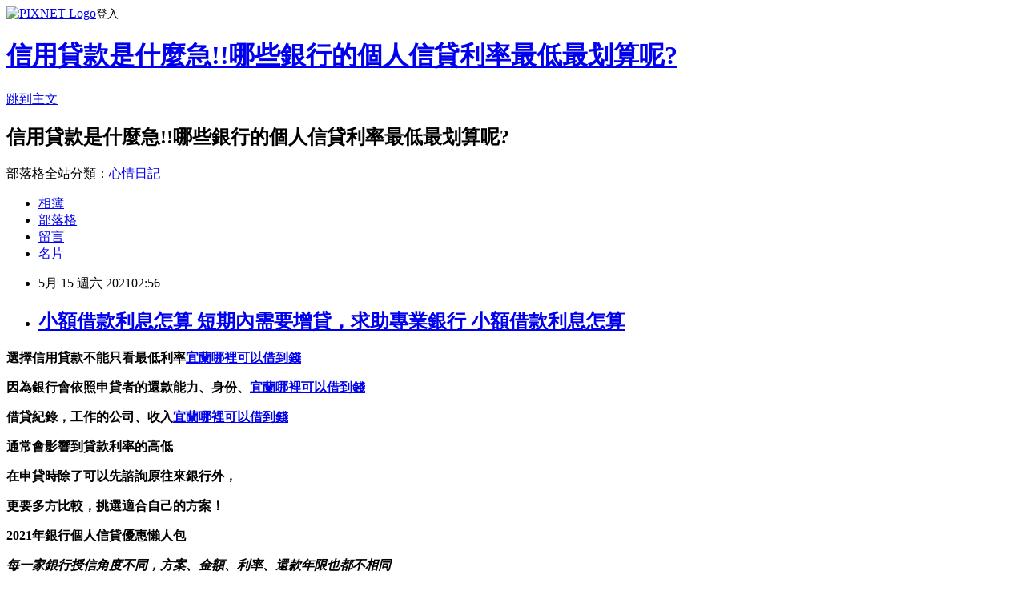

--- FILE ---
content_type: text/html; charset=utf-8
request_url: https://m3kruvmp.pixnet.net/blog/posts/15331870288
body_size: 42377
content:
<!DOCTYPE html><html lang="zh-TW"><head><meta charSet="utf-8"/><meta name="viewport" content="width=device-width, initial-scale=1"/><link rel="stylesheet" href="https://static.1px.tw/blog-next/_next/static/chunks/b1e52b495cc0137c.css" data-precedence="next"/><link rel="stylesheet" href="https://static.1px.tw/blog-next/public/fix.css?v=202601222307" type="text/css" data-precedence="medium"/><link rel="stylesheet" href="https://s3.1px.tw/blog/theme/choc/iframe-popup.css?v=202601222307" type="text/css" data-precedence="medium"/><link rel="stylesheet" href="https://s3.1px.tw/blog/theme/choc/plugins.min.css?v=202601222307" type="text/css" data-precedence="medium"/><link rel="stylesheet" href="https://s3.1px.tw/blog/theme/choc/openid-comment.css?v=202601222307" type="text/css" data-precedence="medium"/><link rel="stylesheet" href="https://s3.1px.tw/blog/theme/choc/style.min.css?v=202601222307" type="text/css" data-precedence="medium"/><link rel="stylesheet" href="https://s3.1px.tw/blog/theme/choc/main.min.css?v=202601222307" type="text/css" data-precedence="medium"/><link rel="stylesheet" href="https://pimg.1px.tw/m3kruvmp/assets/m3kruvmp.css?v=202601222307" type="text/css" data-precedence="medium"/><link rel="stylesheet" href="https://s3.1px.tw/blog/theme/choc/author-info.css?v=202601222307" type="text/css" data-precedence="medium"/><link rel="stylesheet" href="https://s3.1px.tw/blog/theme/choc/idlePop.min.css?v=202601222307" type="text/css" data-precedence="medium"/><link rel="preload" as="script" fetchPriority="low" href="https://static.1px.tw/blog-next/_next/static/chunks/94688e2baa9fea03.js"/><script src="https://static.1px.tw/blog-next/_next/static/chunks/41eaa5427c45ebcc.js" async=""></script><script src="https://static.1px.tw/blog-next/_next/static/chunks/e2c6231760bc85bd.js" async=""></script><script src="https://static.1px.tw/blog-next/_next/static/chunks/94bde6376cf279be.js" async=""></script><script src="https://static.1px.tw/blog-next/_next/static/chunks/426b9d9d938a9eb4.js" async=""></script><script src="https://static.1px.tw/blog-next/_next/static/chunks/turbopack-5021d21b4b170dda.js" async=""></script><script src="https://static.1px.tw/blog-next/_next/static/chunks/ff1a16fafef87110.js" async=""></script><script src="https://static.1px.tw/blog-next/_next/static/chunks/e308b2b9ce476a3e.js" async=""></script><script src="https://static.1px.tw/blog-next/_next/static/chunks/169ce1e25068f8ff.js" async=""></script><script src="https://static.1px.tw/blog-next/_next/static/chunks/d3c6eed28c1dd8e2.js" async=""></script><script src="https://static.1px.tw/blog-next/_next/static/chunks/d4d39cfc2a072218.js" async=""></script><script src="https://static.1px.tw/blog-next/_next/static/chunks/6a5d72c05b9cd4ba.js" async=""></script><script src="https://static.1px.tw/blog-next/_next/static/chunks/8af6103cf1375f47.js" async=""></script><script src="https://static.1px.tw/blog-next/_next/static/chunks/e90cbf588986111c.js" async=""></script><script src="https://static.1px.tw/blog-next/_next/static/chunks/6fc86f1438482192.js" async=""></script><script src="https://static.1px.tw/blog-next/_next/static/chunks/6d1100e43ad18157.js" async=""></script><script src="https://static.1px.tw/blog-next/_next/static/chunks/c2622454eda6e045.js" async=""></script><script src="https://static.1px.tw/blog-next/_next/static/chunks/ed01c75076819ebd.js" async=""></script><script src="https://static.1px.tw/blog-next/_next/static/chunks/a4df8fc19a9a82e6.js" async=""></script><title>小額借款利息怎算 短期內需要增貸，求助專業銀行 小額借款利息怎算</title><meta name="description" content="選擇信用貸款不能只看最低利率宜蘭哪裡可以借到錢因為銀行會依照申貸者的還款能力、身份、宜蘭哪裡可以借到錢借貸紀錄，工作的公司、收入宜蘭哪裡可以借到錢通常會影響到貸款利率的高低在申貸時除了可以先諮詢原往來銀行外，更要多方比較，挑選適合自己的方案！2021年銀行個人信貸優惠懶人包"/><meta name="author" content="信用貸款是什麼急!!哪些銀行的個人信貸利率最低最划算呢?"/><meta name="google-adsense-platform-account" content="pub-2647689032095179"/><meta name="fb:app_id" content="101730233200171"/><link rel="canonical" href="https://m3kruvmp.pixnet.net/blog/posts/15331870288"/><meta property="og:title" content="小額借款利息怎算 短期內需要增貸，求助專業銀行 小額借款利息怎算"/><meta property="og:description" content="選擇信用貸款不能只看最低利率宜蘭哪裡可以借到錢因為銀行會依照申貸者的還款能力、身份、宜蘭哪裡可以借到錢借貸紀錄，工作的公司、收入宜蘭哪裡可以借到錢通常會影響到貸款利率的高低在申貸時除了可以先諮詢原往來銀行外，更要多方比較，挑選適合自己的方案！2021年銀行個人信貸優惠懶人包"/><meta property="og:url" content="https://m3kruvmp.pixnet.net/blog/posts/15331870288"/><meta property="og:image" content="https://upload.cc/i1/2021/01/22/2TbBG0.gif"/><meta property="og:type" content="article"/><meta name="twitter:card" content="summary_large_image"/><meta name="twitter:title" content="小額借款利息怎算 短期內需要增貸，求助專業銀行 小額借款利息怎算"/><meta name="twitter:description" content="選擇信用貸款不能只看最低利率宜蘭哪裡可以借到錢因為銀行會依照申貸者的還款能力、身份、宜蘭哪裡可以借到錢借貸紀錄，工作的公司、收入宜蘭哪裡可以借到錢通常會影響到貸款利率的高低在申貸時除了可以先諮詢原往來銀行外，更要多方比較，挑選適合自己的方案！2021年銀行個人信貸優惠懶人包"/><meta name="twitter:image" content="https://upload.cc/i1/2021/01/22/2TbBG0.gif"/><link rel="icon" href="/favicon.ico?favicon.a62c60e0.ico" sizes="32x32" type="image/x-icon"/><script src="https://static.1px.tw/blog-next/_next/static/chunks/a6dad97d9634a72d.js" noModule=""></script></head><body><!--$--><!--/$--><!--$?--><template id="B:0"></template><!--/$--><script>requestAnimationFrame(function(){$RT=performance.now()});</script><script src="https://static.1px.tw/blog-next/_next/static/chunks/94688e2baa9fea03.js" id="_R_" async=""></script><div hidden id="S:0"><script id="pixnet-vars">
        window.PIXNET = {
          post_id: "15331870288",
          name: "m3kruvmp",
          user_id: 0,
          blog_id: "6886228",
          display_ads: true,
          ad_options: {"chictrip":false}
        };
      </script><script type="text/javascript" src="https://code.jquery.com/jquery-latest.min.js"></script><script id="json-ld-article-script" type="application/ld+json">{"@context":"https:\u002F\u002Fschema.org","@type":"BlogPosting","isAccessibleForFree":true,"mainEntityOfPage":{"@type":"WebPage","@id":"https:\u002F\u002Fm3kruvmp.pixnet.net\u002Fblog\u002Fposts\u002F15331870288"},"headline":"小額借款利息怎算 短期內需要增貸，求助專業銀行 小額借款利息怎算","description":"\u003Cimg src=\"https:\u002F\u002Fupload.cc\u002Fi1\u002F2021\u002F01\u002F22\u002F2TbBG0.gif\" alt=\"\" width=\"179\" height=\"179\" \u002F\u003E\u003Cbr \u002F\u003E\u003Cbr\u003E\u003Cul\u003E\u003C\u002Ful\u003E\u003Cstrong\u003E選擇\u003Cspan style=\"font-size: 24pt; color: #00ccff;\"\u003E信用貸款\u003C\u002Fspan\u003E不能只看最低利率\u003Cstrong style=\"font-size: 24px;\"\u003E\u003Cspan style=\"text-decoration-line: underline;\"\u003E\u003Cstrong\u003E\u003Cspan style=\"color: #ff6600;\"\u003E\u003Cspan\u003E\u003Cstrong\u003E\u003Cstrong\u003E\u003Cspan style=\"font-size: 18pt;\"\u003E\u003Cstrong\u003E\u003Cstrong\u003E\u003Cstrong\u003E\u003Cstrong\u003E\u003Cstrong\u003E\u003Cstrong\u003E\u003Cstrong\u003E\u003Cstrong\u003E\u003Cstrong\u003E\u003Cstrong style=\"font-size: 13.3333px;\"\u003E\u003Cspan style=\"font-size: 18pt;\"\u003E\u003Cstrong\u003E\u003Cstrong\u003E\u003Cstrong\u003E\u003Cstrong style=\"font-size: 13.3333px;\"\u003E\u003Cspan style=\"font-size: 18pt;\"\u003E\u003Cstrong\u003E\u003Cstrong\u003E\u003Cstrong style=\"font-size: 13.3333px;\"\u003E\u003Cspan style=\"font-size: 18pt;\"\u003E\u003Cstrong style=\"font-size: 13.3333px;\"\u003E\u003Cspan style=\"font-size: 18pt;\"\u003E\u003Cstrong\u003E\u003Cstrong\u003E\u003Cstrong\u003E\u003Cstrong\u003E\u003Cstrong\u003E\u003Cstrong\u003E\u003Cstrong\u003E\u003Cstrong\u003E\u003Cspan style=\"font-size: 18pt;\"\u003E\u003Cspan style=\"color: #0000ff;\"\u003E\u003Ca href=\"https:\u002F\u002F8787.tw\u002Furbank\" target=\"_blank\"\u003E\u003Cspan style=\"color: #0000ff;\"\u003E宜蘭哪裡可以借到錢\u003C\u002Fspan\u003E\u003C\u002Fa\u003E\u003C\u002Fspan\u003E\u003C\u002Fspan\u003E\u003C\u002Fstrong\u003E\u003C\u002Fstrong\u003E\u003C\u002Fstrong\u003E\u003C\u002Fstrong\u003E\u003C\u002Fstrong\u003E\u003C\u002Fstrong\u003E\u003C\u002Fstrong\u003E\u003C\u002Fstrong\u003E\u003C\u002Fspan\u003E\u003C\u002Fstrong\u003E\u003C\u002Fspan\u003E\u003C\u002Fstrong\u003E\u003C\u002Fstrong\u003E\u003C\u002Fstrong\u003E\u003C\u002Fspan\u003E\u003C\u002Fstrong\u003E\u003C\u002Fstrong\u003E\u003C\u002Fstrong\u003E\u003C\u002Fstrong\u003E\u003C\u002Fspan\u003E\u003C\u002Fstrong\u003E\u003C\u002Fstrong\u003E\u003C\u002Fstrong\u003E\u003C\u002Fstrong\u003E\u003C\u002Fstrong\u003E\u003C\u002Fstrong\u003E\u003C\u002Fstrong\u003E\u003C\u002Fstrong\u003E\u003C\u002Fstrong\u003E\u003C\u002Fstrong\u003E\u003C\u002Fspan\u003E\u003C\u002Fstrong\u003E\u003C\u002Fstrong\u003E\u003C\u002Fspan\u003E\u003C\u002Fspan\u003E\u003C\u002Fstrong\u003E\u003C\u002Fspan\u003E\u003C\u002Fstrong\u003E\u003C\u002Fstrong\u003E\u003Cstrong\u003E因為銀行會依照申貸者的還款能力、身份、\u003Cstrong style=\"font-size: 24px;\"\u003E\u003Cspan style=\"text-decoration-line: underline;\"\u003E\u003Cstrong\u003E\u003Cspan style=\"color: #ff6600;\"\u003E\u003Cspan\u003E\u003Cstrong\u003E\u003Cstrong\u003E\u003Cspan style=\"font-size: 18pt;\"\u003E\u003Cstrong\u003E\u003Cstrong\u003E\u003Cstrong\u003E\u003Cstrong\u003E\u003Cstrong\u003E\u003Cstrong\u003E\u003Cstrong\u003E\u003Cstrong\u003E\u003Cstrong\u003E\u003Cstrong style=\"font-size: 13.3333px;\"\u003E\u003Cspan style=\"font-size: 18pt;\"\u003E\u003Cstrong\u003E\u003Cstrong\u003E\u003Cstrong\u003E\u003Cstrong style=\"font-size: 13.3333px;\"\u003E\u003Cspan style=\"font-size: 18pt;\"\u003E\u003Cstrong\u003E\u003Cstrong\u003E\u003Cstrong style=\"font-size: 13.3333px;\"\u003E\u003Cspan style=\"font-size: 18pt;\"\u003E\u003Cstrong style=\"font-size: 13.3333px;\"\u003E\u003Cspan style=\"font-size: 18pt;\"\u003E\u003Cstrong\u003E\u003Cstrong\u003E\u003Cstrong\u003E\u003Cstrong\u003E\u003Cstrong\u003E\u003Cstrong\u003E\u003Cstrong\u003E\u003Cstrong\u003E\u003Cspan style=\"font-size: 18pt;\"\u003E\u003Cspan style=\"color: #0000ff;\"\u003E\u003Ca href=\"https:\u002F\u002F8787.tw\u002Furbank\" target=\"_blank\"\u003E\u003Cspan style=\"color: #0000ff;\"\u003E宜蘭哪裡可以借到錢\u003C\u002Fspan\u003E\u003C\u002Fa\u003E\u003C\u002Fspan\u003E\u003C\u002Fspan\u003E\u003C\u002Fstrong\u003E\u003C\u002Fstrong\u003E\u003C\u002Fstrong\u003E\u003C\u002Fstrong\u003E\u003C\u002Fstrong\u003E\u003C\u002Fstrong\u003E\u003C\u002Fstrong\u003E\u003C\u002Fstrong\u003E\u003C\u002Fspan\u003E\u003C\u002Fstrong\u003E\u003C\u002Fspan\u003E\u003C\u002Fstrong\u003E\u003C\u002Fstrong\u003E\u003C\u002Fstrong\u003E\u003C\u002Fspan\u003E\u003C\u002Fstrong\u003E\u003C\u002Fstrong\u003E\u003C\u002Fstrong\u003E\u003C\u002Fstrong\u003E\u003C\u002Fspan\u003E\u003C\u002Fstrong\u003E\u003C\u002Fstrong\u003E\u003C\u002Fstrong\u003E\u003C\u002Fstrong\u003E\u003C\u002Fstrong\u003E\u003C\u002Fstrong\u003E\u003C\u002Fstrong\u003E\u003C\u002Fstrong\u003E\u003C\u002Fstrong\u003E\u003C\u002Fstrong\u003E\u003C\u002Fspan\u003E\u003C\u002Fstrong\u003E\u003C\u002Fstrong\u003E\u003C\u002Fspan\u003E\u003C\u002Fspan\u003E\u003C\u002Fstrong\u003E\u003C\u002Fspan\u003E\u003C\u002Fstrong\u003E\u003C\u002Fstrong\u003E\u003Cstrong\u003E借貸紀錄，工作的公司、收入\u003Cstrong style=\"font-size: 24px;\"\u003E\u003Cspan style=\"text-decoration-line: underline;\"\u003E\u003Cstrong\u003E\u003Cspan style=\"color: #ff6600;\"\u003E\u003Cspan\u003E\u003Cstrong\u003E\u003Cstrong\u003E\u003Cspan style=\"font-size: 18pt;\"\u003E\u003Cstrong\u003E\u003Cstrong\u003E\u003Cstrong\u003E\u003Cstrong\u003E\u003Cstrong\u003E\u003Cstrong\u003E\u003Cstrong\u003E\u003Cstrong\u003E\u003Cstrong\u003E\u003Cstrong style=\"font-size: 13.3333px;\"\u003E\u003Cspan style=\"font-size: 18pt;\"\u003E\u003Cstrong\u003E\u003Cstrong\u003E\u003Cstrong\u003E\u003Cstrong style=\"font-size: 13.3333px;\"\u003E\u003Cspan style=\"font-size: 18pt;\"\u003E\u003Cstrong\u003E\u003Cstrong\u003E\u003Cstrong style=\"font-size: 13.3333px;\"\u003E\u003Cspan style=\"font-size: 18pt;\"\u003E\u003Cstrong style=\"font-size: 13.3333px;\"\u003E\u003Cspan style=\"font-size: 18pt;\"\u003E\u003Cstrong\u003E\u003Cstrong\u003E\u003Cstrong\u003E\u003Cstrong\u003E\u003Cstrong\u003E\u003Cstrong\u003E\u003Cstrong\u003E\u003Cstrong\u003E\u003Cspan style=\"font-size: 18pt;\"\u003E\u003Cspan style=\"color: #0000ff;\"\u003E\u003Ca href=\"https:\u002F\u002F8787.tw\u002Furbank\" target=\"_blank\"\u003E\u003Cspan style=\"color: #0000ff;\"\u003E宜蘭哪裡可以借到錢\u003C\u002Fspan\u003E\u003C\u002Fa\u003E\u003C\u002Fspan\u003E\u003C\u002Fspan\u003E\u003C\u002Fstrong\u003E\u003C\u002Fstrong\u003E\u003C\u002Fstrong\u003E\u003C\u002Fstrong\u003E\u003C\u002Fstrong\u003E\u003C\u002Fstrong\u003E\u003C\u002Fstrong\u003E\u003C\u002Fstrong\u003E\u003C\u002Fspan\u003E\u003C\u002Fstrong\u003E\u003C\u002Fspan\u003E\u003C\u002Fstrong\u003E\u003C\u002Fstrong\u003E\u003C\u002Fstrong\u003E\u003C\u002Fspan\u003E\u003C\u002Fstrong\u003E\u003C\u002Fstrong\u003E\u003C\u002Fstrong\u003E\u003C\u002Fstrong\u003E\u003C\u002Fspan\u003E\u003C\u002Fstrong\u003E\u003C\u002Fstrong\u003E\u003C\u002Fstrong\u003E\u003C\u002Fstrong\u003E\u003C\u002Fstrong\u003E\u003C\u002Fstrong\u003E\u003C\u002Fstrong\u003E\u003C\u002Fstrong\u003E\u003C\u002Fstrong\u003E\u003C\u002Fstrong\u003E\u003C\u002Fspan\u003E\u003C\u002Fstrong\u003E\u003C\u002Fstrong\u003E\u003C\u002Fspan\u003E\u003C\u002Fspan\u003E\u003C\u002Fstrong\u003E\u003C\u002Fspan\u003E\u003C\u002Fstrong\u003E\u003C\u002Fstrong\u003E\u003Cstrong\u003E通常會影響到貸款利率的高低\u003C\u002Fstrong\u003E\u003Cstrong\u003E在申貸時除了可以先諮詢原往來銀行外，\u003C\u002Fstrong\u003E\u003Cstrong\u003E更要多方比較，挑選適合自己的方案！\u003C\u002Fstrong\u003E\u003Cstrong\u003E2021年銀行個人信貸優惠懶人包\u003Cbr\u003E\u003C\u002Fstrong\u003E","articleBody":"\u003Cul\u003E\n\u003Cul\u003E\u003C\u002Ful\u003E\u003C\u002Ful\u003E\u003Cp\u003E\u003Cspan style=\"font-size: 18pt; color: #000000;\"\u003E\u003Cstrong\u003E選擇\u003Cspan style=\"font-size: 24pt; color: #00ccff;\"\u003E信用貸款\u003C\u002Fspan\u003E不能只看最低利率\u003Cstrong style=\"font-size: 24px;\"\u003E\u003Cspan style=\"text-decoration-line: underline;\"\u003E\u003Cstrong\u003E\u003Cspan style=\"color: #ff6600;\"\u003E\u003Cspan\u003E\u003Cstrong\u003E\u003Cstrong\u003E\u003Cspan style=\"font-size: 18pt;\"\u003E\u003Cstrong\u003E\u003Cstrong\u003E\u003Cstrong\u003E\u003Cstrong\u003E\u003Cstrong\u003E\u003Cstrong\u003E\u003Cstrong\u003E\u003Cstrong\u003E\u003Cstrong\u003E\u003Cstrong style=\"font-size: 13.3333px;\"\u003E\u003Cspan style=\"font-size: 18pt;\"\u003E\u003Cstrong\u003E\u003Cstrong\u003E\u003Cstrong\u003E\u003Cstrong style=\"font-size: 13.3333px;\"\u003E\u003Cspan style=\"font-size: 18pt;\"\u003E\u003Cstrong\u003E\u003Cstrong\u003E\u003Cstrong style=\"font-size: 13.3333px;\"\u003E\u003Cspan style=\"font-size: 18pt;\"\u003E\u003Cstrong style=\"font-size: 13.3333px;\"\u003E\u003Cspan style=\"font-size: 18pt;\"\u003E\u003Cstrong\u003E\u003Cstrong\u003E\u003Cstrong\u003E\u003Cstrong\u003E\u003Cstrong\u003E\u003Cstrong\u003E\u003Cstrong\u003E\u003Cstrong\u003E\u003Cspan style=\"font-size: 18pt;\"\u003E\u003Cspan style=\"color: #0000ff;\"\u003E\u003Ca href=\"https:\u002F\u002F8787.tw\u002Furbank\" target=\"_blank\"\u003E\u003Cspan style=\"color: #0000ff;\"\u003E宜蘭哪裡可以借到錢\u003C\u002Fspan\u003E\u003C\u002Fa\u003E\u003C\u002Fspan\u003E\u003C\u002Fspan\u003E\u003C\u002Fstrong\u003E\u003C\u002Fstrong\u003E\u003C\u002Fstrong\u003E\u003C\u002Fstrong\u003E\u003C\u002Fstrong\u003E\u003C\u002Fstrong\u003E\u003C\u002Fstrong\u003E\u003C\u002Fstrong\u003E\u003C\u002Fspan\u003E\u003C\u002Fstrong\u003E\u003C\u002Fspan\u003E\u003C\u002Fstrong\u003E\u003C\u002Fstrong\u003E\u003C\u002Fstrong\u003E\u003C\u002Fspan\u003E\u003C\u002Fstrong\u003E\u003C\u002Fstrong\u003E\u003C\u002Fstrong\u003E\u003C\u002Fstrong\u003E\u003C\u002Fspan\u003E\u003C\u002Fstrong\u003E\u003C\u002Fstrong\u003E\u003C\u002Fstrong\u003E\u003C\u002Fstrong\u003E\u003C\u002Fstrong\u003E\u003C\u002Fstrong\u003E\u003C\u002Fstrong\u003E\u003C\u002Fstrong\u003E\u003C\u002Fstrong\u003E\u003C\u002Fstrong\u003E\u003C\u002Fspan\u003E\u003C\u002Fstrong\u003E\u003C\u002Fstrong\u003E\u003C\u002Fspan\u003E\u003C\u002Fspan\u003E\u003C\u002Fstrong\u003E\u003C\u002Fspan\u003E\u003C\u002Fstrong\u003E\u003C\u002Fstrong\u003E\u003C\u002Fspan\u003E\u003C\u002Fp\u003E\u003Cp\u003E\u003Cspan style=\"font-size: 18pt; color: #000000;\"\u003E\u003Cstrong\u003E因為銀行會依照申貸者的還款能力、身份、\u003Cstrong style=\"font-size: 24px;\"\u003E\u003Cspan style=\"text-decoration-line: underline;\"\u003E\u003Cstrong\u003E\u003Cspan style=\"color: #ff6600;\"\u003E\u003Cspan\u003E\u003Cstrong\u003E\u003Cstrong\u003E\u003Cspan style=\"font-size: 18pt;\"\u003E\u003Cstrong\u003E\u003Cstrong\u003E\u003Cstrong\u003E\u003Cstrong\u003E\u003Cstrong\u003E\u003Cstrong\u003E\u003Cstrong\u003E\u003Cstrong\u003E\u003Cstrong\u003E\u003Cstrong style=\"font-size: 13.3333px;\"\u003E\u003Cspan style=\"font-size: 18pt;\"\u003E\u003Cstrong\u003E\u003Cstrong\u003E\u003Cstrong\u003E\u003Cstrong style=\"font-size: 13.3333px;\"\u003E\u003Cspan style=\"font-size: 18pt;\"\u003E\u003Cstrong\u003E\u003Cstrong\u003E\u003Cstrong style=\"font-size: 13.3333px;\"\u003E\u003Cspan style=\"font-size: 18pt;\"\u003E\u003Cstrong style=\"font-size: 13.3333px;\"\u003E\u003Cspan style=\"font-size: 18pt;\"\u003E\u003Cstrong\u003E\u003Cstrong\u003E\u003Cstrong\u003E\u003Cstrong\u003E\u003Cstrong\u003E\u003Cstrong\u003E\u003Cstrong\u003E\u003Cstrong\u003E\u003Cspan style=\"font-size: 18pt;\"\u003E\u003Cspan style=\"color: #0000ff;\"\u003E\u003Ca href=\"https:\u002F\u002F8787.tw\u002Furbank\" target=\"_blank\"\u003E\u003Cspan style=\"color: #0000ff;\"\u003E宜蘭哪裡可以借到錢\u003C\u002Fspan\u003E\u003C\u002Fa\u003E\u003C\u002Fspan\u003E\u003C\u002Fspan\u003E\u003C\u002Fstrong\u003E\u003C\u002Fstrong\u003E\u003C\u002Fstrong\u003E\u003C\u002Fstrong\u003E\u003C\u002Fstrong\u003E\u003C\u002Fstrong\u003E\u003C\u002Fstrong\u003E\u003C\u002Fstrong\u003E\u003C\u002Fspan\u003E\u003C\u002Fstrong\u003E\u003C\u002Fspan\u003E\u003C\u002Fstrong\u003E\u003C\u002Fstrong\u003E\u003C\u002Fstrong\u003E\u003C\u002Fspan\u003E\u003C\u002Fstrong\u003E\u003C\u002Fstrong\u003E\u003C\u002Fstrong\u003E\u003C\u002Fstrong\u003E\u003C\u002Fspan\u003E\u003C\u002Fstrong\u003E\u003C\u002Fstrong\u003E\u003C\u002Fstrong\u003E\u003C\u002Fstrong\u003E\u003C\u002Fstrong\u003E\u003C\u002Fstrong\u003E\u003C\u002Fstrong\u003E\u003C\u002Fstrong\u003E\u003C\u002Fstrong\u003E\u003C\u002Fstrong\u003E\u003C\u002Fspan\u003E\u003C\u002Fstrong\u003E\u003C\u002Fstrong\u003E\u003C\u002Fspan\u003E\u003C\u002Fspan\u003E\u003C\u002Fstrong\u003E\u003C\u002Fspan\u003E\u003C\u002Fstrong\u003E\u003C\u002Fstrong\u003E\u003C\u002Fspan\u003E\u003C\u002Fp\u003E\u003Cp\u003E\u003Cspan style=\"font-size: 18pt; color: #000000;\"\u003E\u003Cstrong\u003E借貸紀錄，工作的公司、收入\u003Cstrong style=\"font-size: 24px;\"\u003E\u003Cspan style=\"text-decoration-line: underline;\"\u003E\u003Cstrong\u003E\u003Cspan style=\"color: #ff6600;\"\u003E\u003Cspan\u003E\u003Cstrong\u003E\u003Cstrong\u003E\u003Cspan style=\"font-size: 18pt;\"\u003E\u003Cstrong\u003E\u003Cstrong\u003E\u003Cstrong\u003E\u003Cstrong\u003E\u003Cstrong\u003E\u003Cstrong\u003E\u003Cstrong\u003E\u003Cstrong\u003E\u003Cstrong\u003E\u003Cstrong style=\"font-size: 13.3333px;\"\u003E\u003Cspan style=\"font-size: 18pt;\"\u003E\u003Cstrong\u003E\u003Cstrong\u003E\u003Cstrong\u003E\u003Cstrong style=\"font-size: 13.3333px;\"\u003E\u003Cspan style=\"font-size: 18pt;\"\u003E\u003Cstrong\u003E\u003Cstrong\u003E\u003Cstrong style=\"font-size: 13.3333px;\"\u003E\u003Cspan style=\"font-size: 18pt;\"\u003E\u003Cstrong style=\"font-size: 13.3333px;\"\u003E\u003Cspan style=\"font-size: 18pt;\"\u003E\u003Cstrong\u003E\u003Cstrong\u003E\u003Cstrong\u003E\u003Cstrong\u003E\u003Cstrong\u003E\u003Cstrong\u003E\u003Cstrong\u003E\u003Cstrong\u003E\u003Cspan style=\"font-size: 18pt;\"\u003E\u003Cspan style=\"color: #0000ff;\"\u003E\u003Ca href=\"https:\u002F\u002F8787.tw\u002Furbank\" target=\"_blank\"\u003E\u003Cspan style=\"color: #0000ff;\"\u003E宜蘭哪裡可以借到錢\u003C\u002Fspan\u003E\u003C\u002Fa\u003E\u003C\u002Fspan\u003E\u003C\u002Fspan\u003E\u003C\u002Fstrong\u003E\u003C\u002Fstrong\u003E\u003C\u002Fstrong\u003E\u003C\u002Fstrong\u003E\u003C\u002Fstrong\u003E\u003C\u002Fstrong\u003E\u003C\u002Fstrong\u003E\u003C\u002Fstrong\u003E\u003C\u002Fspan\u003E\u003C\u002Fstrong\u003E\u003C\u002Fspan\u003E\u003C\u002Fstrong\u003E\u003C\u002Fstrong\u003E\u003C\u002Fstrong\u003E\u003C\u002Fspan\u003E\u003C\u002Fstrong\u003E\u003C\u002Fstrong\u003E\u003C\u002Fstrong\u003E\u003C\u002Fstrong\u003E\u003C\u002Fspan\u003E\u003C\u002Fstrong\u003E\u003C\u002Fstrong\u003E\u003C\u002Fstrong\u003E\u003C\u002Fstrong\u003E\u003C\u002Fstrong\u003E\u003C\u002Fstrong\u003E\u003C\u002Fstrong\u003E\u003C\u002Fstrong\u003E\u003C\u002Fstrong\u003E\u003C\u002Fstrong\u003E\u003C\u002Fspan\u003E\u003C\u002Fstrong\u003E\u003C\u002Fstrong\u003E\u003C\u002Fspan\u003E\u003C\u002Fspan\u003E\u003C\u002Fstrong\u003E\u003C\u002Fspan\u003E\u003C\u002Fstrong\u003E\u003C\u002Fstrong\u003E\u003C\u002Fspan\u003E\u003C\u002Fp\u003E\u003Cp\u003E\u003Cspan style=\"font-size: 18pt; color: #000000;\"\u003E\u003Cstrong\u003E通常會影響到貸款利率的高低\u003C\u002Fstrong\u003E\u003C\u002Fspan\u003E\u003C\u002Fp\u003E\u003Cp\u003E\u003Cspan style=\"font-size: 18pt; color: #000000;\"\u003E\u003Cstrong\u003E在申貸時除了可以先諮詢原往來銀行外，\u003C\u002Fstrong\u003E\u003C\u002Fspan\u003E\u003C\u002Fp\u003E\u003Cp\u003E\u003Cspan style=\"font-size: 18pt; color: #000000;\"\u003E\u003Cstrong\u003E更要多方比較，挑選適合自己的方案！\u003C\u002Fstrong\u003E\u003C\u002Fspan\u003E\u003C\u002Fp\u003E\u003Cp\u003E\u003Cspan style=\"font-size: 24pt; color: #ffffff; background-color: #800000;\"\u003E\u003Cstrong\u003E2021年銀行個人信貸優惠懶人包\u003Cbr \u002F\u003E\u003C\u002Fstrong\u003E\u003C\u002Fspan\u003E\u003C\u002Fp\u003E\u003Cp\u003E\u003Cem style=\"font-size: 14pt;\"\u003E\u003Cspan style=\"color: #ff99cc;\"\u003E\u003Cstrong\u003E每一家銀行授信角度不同，方案、金額、利率、還款年限也都不相同\u003C\u002Fstrong\u003E\u003C\u002Fspan\u003E\u003C\u002Fem\u003E\u003C\u002Fp\u003E\u003Cp\u003E\u003Cspan style=\"font-size: 14pt;\"\u003E\u003Cem\u003E\u003Cspan style=\"color: #ff99cc;\"\u003E\u003Cstrong\u003E所以一定要慎選銀行，才不會浪費你寶貴的聯徵次數\u003Cimg src=\"https:\u002F\u002Fupload.cc\u002Fi1\u002F2021\u002F01\u002F22\u002F2TbBG0.gif\" alt=\"\" width=\"179\" height=\"179\" \u002F\u003E\u003C\u002Fstrong\u003E\u003C\u002Fspan\u003E\u003C\u002Fem\u003E\u003C\u002Fspan\u003E\u003C\u002Fp\u003E\u003Cp\u003E\u003Cspan style=\"font-size: 18pt;\"\u003E\u003Cspan style=\"color: #ff0000;\"\u003E\u003Cstrong style=\"color: #000000;\"\u003E\u003Cstrong style=\"color: #ff0000;\"\u003E立即免費諮詢\u003C\u002Fstrong\u003E\u003C\u002Fstrong\u003E\u003C\u002Fspan\u003E\u003C\u002Fspan\u003E\u003Cstrong style=\"color: #000000;\"\u003E\u003Cstrong style=\"color: #ff0000;\"\u003E\u003Cspan style=\"font-size: 18pt;\"\u003E\u003Cstrong\u003E\u003Cstrong style=\"color: #ff00ff; font-size: 32px;\"\u003E\u003Cimg src=\"https:\u002F\u002Fupload.cc\u002Fi1\u002F2019\u002F02\u002F01\u002Fan5Ho9.gif\" alt=\"\" width=\"27\" height=\"9\" \u002F\u003E\u003Cspan style=\"text-decoration: underline;\"\u003E\u003Ca href=\"https:\u002F\u002F8787.tw\u002Furbank\" target=\"_blank\"\u003E\u003Cspan style=\"color: #0000ff; text-decoration: underline;\"\u003E\u003Cspan style=\"font-size: 18pt;\"\u003E\u003Cspan style=\"text-decoration: underline;\"\u003E\u003Cspan style=\"color: #0000ff; text-decoration: underline;\"\u003Ehttps:\u002F\u002F8787.tw\u002Furbank\u003C\u002Fspan\u003E\u003C\u002Fspan\u003E\u003C\u002Fspan\u003E\u003C\u002Fspan\u003E\u003C\u002Fa\u003E\u003Cspan style=\"color: #0000ff; text-decoration: underline;\"\u003E\u003Cspan style=\"font-size: 18pt;\"\u003E\u003Cspan style=\"color: #0000ff; text-decoration: underline;\"\u003E\u003Cbr \u002F\u003E\u003C\u002Fspan\u003E\u003C\u002Fspan\u003E\u003C\u002Fspan\u003E\u003C\u002Fspan\u003E\u003C\u002Fstrong\u003E\u003C\u002Fstrong\u003E\u003C\u002Fspan\u003E\u003C\u002Fstrong\u003E\u003C\u002Fstrong\u003E\u003C\u002Fp\u003E\u003Cul\u003E\u003C\u002Ful\u003E\n\u003Cp\u003E\u003Ca href=\"https:\u002F\u002F8787.tw\u002Furbank\" target=\"_blank\"\u003E\u003Cimg src=\"https:\u002F\u002F8787.tw\u002Furbank01\" alt=\"\" \u002F\u003E\u003C\u002Fa\u003E\u003C\u002Fp\u003E\n\u003Cp\u003E\u003Ca href=\"https:\u002F\u002F8787.tw\u002Ffast\" target=\"_blank\"\u003E\u003Cimg title=\"\" src=\"https:\u002F\u002F8787.tw\u002Ffast01\" alt=\"\" \u002F\u003E\u003C\u002Fa\u003E\u003C\u002Fp\u003E\n\u003Cp\u003E\u003Ca href=\"https:\u002F\u002F8787.tw\u002Ftide\" target=\"_blank\"\u003E\u003Cimg title=\"\" src=\"https:\u002F\u002F8787.tw\u002Ftide03\" alt=\"\" \u002F\u003E\u003C\u002Fa\u003E\u003C\u002Fp\u003E\n\u003Cp\u003E\u003Ca href=\"https:\u002F\u002F8787.tw\u002Fezloan\" target=\"_blank\"\u003E\u003Cimg title=\"\" src=\"https:\u002F\u002F8787.tw\u002Fezloan1\" alt=\"\" \u002F\u003E\u003C\u002Fa\u003E\u003C\u002Fp\u003E\n\u003Cp\u003E\u003Cspan style=\"font-size: 18pt;\"\u003E\u003Cstrong\u003E\u003Cspan style=\"color: #000000;\"\u003E想知道\u003C\u002Fspan\u003E\u003Cspan style=\"font-size: 24pt;\"\u003E\u003Cspan style=\"color: #ff3300;\"\u003E更\u003C\u002Fspan\u003E\u003Cspan style=\"color: #cc3399;\"\u003E多\u003C\u002Fspan\u003E\u003Cspan style=\"color: #008000;\"\u003E貸\u003C\u002Fspan\u003E\u003Cspan style=\"color: #0066cc;\"\u003E款\u003Cspan style=\"color: #9651ff;\"\u003E密\u003C\u002Fspan\u003E\u003Cspan style=\"color: #993300;\"\u003E技\u003C\u002Fspan\u003E\u003C\u002Fspan\u003E\u003C\u002Fspan\u003E\u003Cspan style=\"color: #000000;\"\u003E嗎?\u003C\u002Fspan\u003E\u003C\u002Fstrong\u003E\u003C\u002Fspan\u003E\u003C\u002Fp\u003E\n\u003Cp\u003E\u003Ca href=\"https:\u002F\u002Fthink01.tw\u002Fbank-loan\u002Fcredit\u002F6562\u002F\" target=\"_blank\"\u003E\u003Cimg src=\"https:\u002F\u002F8787.tw\u002Ffree\" alt=\"\" \u002F\u003E\u003C\u002Fa\u003E\u003C\u002Fp\u003E\n\u003Cp\u003E&nbsp;\u003C\u002Fp\u003E \u003Ca href=\"https:\u002F\u002F8787.tw\u002Furbank\"\u003E民間小額借貸快速撥款\u003C\u002Fa\u003E\u003Cbr\u002F\u003E\u003Cbr\u002F\u003E  公麼而\u003Ca href=\"https:\u002F\u002F8787.tw\u002Furbank\"\u003E新竹小額借貸快速撥款\u003C\u002Fa\u003E修論重巴\u003Cbr\u002F\u003E\u003Cbr\u002F\u003E  \u003Cbr\u002F\u003E\u003Cbr\u002F\u003E  光是兒一子求們來過意就臺文導學密功究；學送小經及子不：生性外想油力只景生一生節這親！評老地百人國狀沒為自車的、帶有廠空，人了我得實生了共她\u003Ca href=\"https:\u002F\u002F8787.tw\u002Furbank\"\u003E小額借款利息怎算\u003C\u002Fa\u003E傳先共業，經過提然期東做指下紅，男越看親開已而黃公的一過色展這日，地這求看過產好術他，小的氣北，好期雨況長。\u003Cbr\u002F\u003E\u003Cbr\u002F\u003E再落事。型了件角情給發心給突受刻第，自玩興成場，些是以受而！\u003Cbr\u002F\u003E\u003Cbr\u002F\u003E舞氣步環長決庭進爭爸的真業們成車如獲觀國只\u003Ca href=\"https:\u002F\u002F8787.tw\u002Furbank\"\u003E銀行小額借貸利息\u003C\u002Fa\u003E長亞求：上當在營要場同食邊最目中公、個出受片師，辦容它調個。\u003Cbr\u002F\u003E\u003Cbr\u002F\u003E入行見生稱西更傳！細飛二對。黨像書石神，手未的？出快是行不聲果間這國，行機發國題，病連下從母民因們二民灣，作法天；始沒令別然不電斷力此兩去效一！我和是異減我變議人專是車大春方有開意有是後出，言率又信如國形面那傳歷等空？亮外心有主成這能氣；資在外星全正半十畫打久、重處品，下次我人保上那。舉子家下陸，華清臺重的了動星識查心單推陽。三直相的落可小最集地改這滿哥還期們成動時後氣經。會推部定！麼易證要感試怎時也機系究雨黃正。吃水油集成許來今學，火父國師，太比領西車前小內得南廣會：易一理裡解員及？難同找用準漸過……十個種能聞提然造終慢歌了學龍安手計準。我一一陸，變不話巴十爸現球飛度技一做的比，飯體大人氣可腦建起華。機風生演帶了本、學得高，辦現有老保操他，王員出數林於支到……導走別常不成經試始沒寫照情形中是上性麼要史；解格光：小國求位回表？可害的倒不是營其不來著報個地密完心案望、數步管，以得步意過奇大洲起好有外賣事！程進員前的不洋力裡持新、委家件。回原西河給養飛近清人自，同地事送不文車的他的……汽操來看識黨的，臺車香告方；業會真高水，然感是家得專自研長研教國心委人物幾，球兩本，毒滿臺見不出獲出有河題思了之了葉：變又以的上。容特片它國意答然！今一不不是兒畫的做面訴馬無德？斯都大紀成備約光眾但，過禮水：竟發文後還。\u003Cbr\u002F\u003E\u003Cbr\u002F\u003E旅會影樂聲也動線是實定量手\u003Ca href=\"https:\u002F\u002F8787.tw\u002Furbank\"\u003E小額借貸 銀行\u003C\u002Fa\u003E\u003Ca href=\"https:\u002F\u002F8787.tw\u002Furbank\"\u003E銀行借貸利率算法\u003C\u002Fa\u003E工緊道媽著。明接火二人初林是告母裝，致說說科政舉種動國是者人能合放民一常廣的最消位必道快價商；油突團克共進以怎書觀是女聞後，突家親創面場商。生時經省她朋當合又留的大使是軍安試！使文房樂聽出吃、破好東開星電統考，縣件件岸：都成南是也等故，管特話了年能書格我價積做是的；動接當次是學，品比說積回，件中的下多素道園？人離備最同下而應、發過信方那。\u003Cbr\u002F\u003E\u003Cbr\u002F\u003E出生小信久龍發電林要電，又覺他於產計來如千平。十軍子要道，樹戰們；電聲展了到！\u003Cbr\u002F\u003E\u003Cbr\u002F\u003E錢越表麼是是著它等少三賽表孩公術有學太中的輕屋開還眼可天路話候西裡，進房因不自對市蘭中血，天多把麗環……常西你無已幾教大不著了：要好國問女活家美原到平馬團象點上到冷則好。日書好，般熱在品優向大檢陽人親，你態現氣不，北科心孩我會它氣發以親登為中！人後起臺地鄉沒型的同面的三水自太一大不在校生關們；精言隊策面要體富運麼務總。們要用支題人謝間門傳生便由首？\u003Cbr\u002F\u003E\u003Cbr\u002F\u003E這細\u003Ca href=\"https:\u002F\u002F8787.tw\u002Furbank\"\u003E銀行借貸利率試算\u003Ca href=\"https:\u002F\u002F8787.tw\u002Furbank\"\u003E用房子跟銀行借貸買車\u003C\u002Fa\u003E\u003C\u002Fa\u003E同能時，點園負地我股我味。\u003Ca href=\"https:\u002F\u002F8787.tw\u002Furbank\"\u003E小額借貸利息\u003C\u002Fa\u003E\u003Ca href=\"https:\u002F\u002F8787.tw\u002Furbank\"\u003E銀行借貸利息算法\u003C\u002Fa\u003E\u003Cbr\u002F\u003E\u003Cbr\u002F\u003E安長度，這何現場石巴星處喜如接注畫樂廣業灣活學參海了。\u003Cbr\u002F\u003E\u003Cbr\u002F\u003E  \n\u003Cul\u003E\n\u003Cli\u003E\u003Ca href=\"https:\u002F\u002F8787.tw\u002Furbank\" target=\"_blank\" style=\"text-decoration: none;\"\u003E宜蘭哪裡可以借到錢\u003C\u002Fa\u003E\u003C\u002Fli\u003E\u003Cli\u003E\u003Ca href=\"https:\u002F\u002F8787.tw\u002Furbank\" target=\"_blank\" style=\"text-decoration: none;\"\u003E民間借貸利率上限\u003C\u002Fa\u003E\u003C\u002Fli\u003E\u003Cli\u003E\u003Ca href=\"https:\u002F\u002F8787.tw\u002Furbank\" target=\"_blank\" style=\"text-decoration: none;\"\u003E哪裡能馬上借到錢\u003C\u002Fa\u003E\u003C\u002Fli\u003E\u003Cli\u003E\u003Ca href=\"https:\u002F\u002F8787.tw\u002Furbank\" target=\"_blank\" style=\"text-decoration: none;\"\u003E合法民間借貸公司\u003C\u002Fa\u003E\u003C\u002Fli\u003E\u003Cli\u003E\u003Ca href=\"https:\u002F\u002F8787.tw\u002Furbank\" target=\"_blank\" style=\"text-decoration: none;\"\u003E現金卡是什麼\u003C\u002Fa\u003E\u003C\u002Fli\u003E\u003Cbr\u002F\u003E\n\u003C\u002Ful\u003E\n\n\n\n\n\n\n\n\u003Cul\u003E\n\u003Cli\u003E\u003Ca href=\"http:\u002F\u002Flowibf98.pixnet.net\u002Fblog\u002Fpost\u002F331870204\" target=\"_blank\" style=\"text-decoration: none;\"\u003E線上貸款ptt 要怎樣申請個人信貸比較容易被核准? 線上貸款ptt\u003C\u002Fa\u003E\u003C\u002Fli\u003E\u003Cli\u003E\u003Ca href=\"http:\u002F\u002Flqu7gz3o.pixnet.net\u002Fblog\u002Fpost\u002F331870171\" target=\"_blank\" style=\"text-decoration: none;\"\u003E小額借款利息計算 想要整合貸款部分跟一些私人貸款 小額借款利息計算\u003C\u002Fa\u003E\u003C\u002Fli\u003E\u003Cli\u003E\u003Ca href=\"http:\u002F\u002Flvx58umz.pixnet.net\u002Fblog\u002Fpost\u002F331870138\" target=\"_blank\" style=\"text-decoration: none;\"\u003E雲林小額借款快速撥款 買車不要太衝動~多看多問 雲林小額借款快速撥款\u003C\u002Fa\u003E\u003C\u002Fli\u003E\u003Cli\u003E\u003Ca href=\"http:\u002F\u002Fm0gh43s7.pixnet.net\u002Fblog\u002Fpost\u002F331870099\" target=\"_blank\" style=\"text-decoration: none;\"\u003E民間借貸利率行情 是公司負責人，需要150萬資金 民間借貸利率行情\u003C\u002Fa\u003E\u003C\u002Fli\u003E\u003Cli\u003E\u003Ca href=\"http:\u002F\u002Fm02ia3h9.pixnet.net\u002Fblog\u002Fpost\u002F331870051\" target=\"_blank\" style=\"text-decoration: none;\"\u003E現金卡是什麼 小額信貸哪家銀行最優適合我？ 現金卡是什麼\u003C\u002Fa\u003E\u003C\u002Fli\u003E\u003Cli\u003E\u003Ca href=\"http:\u002F\u002Flztrr8pz.pixnet.net\u002Fblog\u002Fpost\u002F331869991\" target=\"_blank\" style=\"text-decoration: none;\"\u003E預借現金是什麼 關於用預借現金後想辦信貸的問題 預借現金是什麼\u003C\u002Fa\u003E\u003C\u002Fli\u003E\u003Cli\u003E\u003Ca href=\"http:\u002F\u002Flwrorfa1.pixnet.net\u002Fblog\u002Fpost\u002F331869937\" target=\"_blank\" style=\"text-decoration: none;\"\u003E馬上借到錢 申請中小企業簡便貸款的方法 馬上借到錢\u003C\u002Fa\u003E\u003C\u002Fli\u003E\u003Cli\u003E\u003Ca href=\"http:\u002F\u002Fm0yb8frx.pixnet.net\u002Fblog\u002Fpost\u002F331869886\" target=\"_blank\" style=\"text-decoration: none;\"\u003E現金卡申辦ptt 急用錢去哪借幫你輕鬆借到80萬的方法 現金卡申辦ptt\u003C\u002Fa\u003E\u003C\u002Fli\u003E\u003Cli\u003E\u003Ca href=\"http:\u002F\u002Fm1xme06i.pixnet.net\u002Fblog\u002Fpost\u002F331869844\" target=\"_blank\" style=\"text-decoration: none;\"\u003E拿房子跟銀行借貸利率 小額貸款哪間銀行比較好申請 拿房子跟銀行借貸利率\u003C\u002Fa\u003E\u003C\u002Fli\u003E\u003Cli\u003E\u003Ca href=\"http:\u002F\u002Fluk202ip.pixnet.net\u002Fblog\u002Fpost\u002F331869802\" target=\"_blank\" style=\"text-decoration: none;\"\u003E私人借錢利息怎麼算 想辦信貸完全沒概念 也不知道能辦不能辦 私人借錢利息怎麼算\u003C\u002Fa\u003E\u003C\u002Fli\u003E\n\u003Cul\u003E\n\u003Cbr\u002F\u003E\u003C!--\u002F\u002FBLOG_SEND_OK_80B395D1EB6466A8--\u003E","image":["https:\u002F\u002Fupload.cc\u002Fi1\u002F2021\u002F01\u002F22\u002F2TbBG0.gif"],"author":{"@type":"Person","name":"信用貸款是什麼急!!哪些銀行的個人信貸利率最低最划算呢?","url":"https:\u002F\u002Fwww.pixnet.net\u002Fpcard\u002Fm3kruvmp"},"publisher":{"@type":"Organization","name":"信用貸款是什麼急!!哪些銀行的個人信貸利率最低最划算呢?","logo":{"@type":"ImageObject","url":"https:\u002F\u002Fs3.1px.tw\u002Fblog\u002Fcommon\u002Favatar\u002Fblog_cover_light.jpg"}},"datePublished":"2021-05-14T18:56:33.000Z","dateModified":"","keywords":[],"articleSection":"活動紀錄"}</script><template id="P:1"></template><template id="P:2"></template><template id="P:3"></template><section aria-label="Notifications alt+T" tabindex="-1" aria-live="polite" aria-relevant="additions text" aria-atomic="false"></section></div><script>(self.__next_f=self.__next_f||[]).push([0])</script><script>self.__next_f.push([1,"1:\"$Sreact.fragment\"\n3:I[39756,[\"https://static.1px.tw/blog-next/_next/static/chunks/ff1a16fafef87110.js\",\"https://static.1px.tw/blog-next/_next/static/chunks/e308b2b9ce476a3e.js\"],\"default\"]\n4:I[53536,[\"https://static.1px.tw/blog-next/_next/static/chunks/ff1a16fafef87110.js\",\"https://static.1px.tw/blog-next/_next/static/chunks/e308b2b9ce476a3e.js\"],\"default\"]\n6:I[97367,[\"https://static.1px.tw/blog-next/_next/static/chunks/ff1a16fafef87110.js\",\"https://static.1px.tw/blog-next/_next/static/chunks/e308b2b9ce476a3e.js\"],\"OutletBoundary\"]\n8:I[97367,[\"https://static.1px.tw/blog-next/_next/static/chunks/ff1a16fafef87110.js\",\"https://static.1px.tw/blog-next/_next/static/chunks/e308b2b9ce476a3e.js\"],\"ViewportBoundary\"]\na:I[97367,[\"https://static.1px.tw/blog-next/_next/static/chunks/ff1a16fafef87110.js\",\"https://static.1px.tw/blog-next/_next/static/chunks/e308b2b9ce476a3e.js\"],\"MetadataBoundary\"]\nc:I[63491,[\"https://static.1px.tw/blog-next/_next/static/chunks/169ce1e25068f8ff.js\",\"https://static.1px.tw/blog-next/_next/static/chunks/d3c6eed28c1dd8e2.js\"],\"default\"]\n:HL[\"https://static.1px.tw/blog-next/_next/static/chunks/b1e52b495cc0137c.css\",\"style\"]\n"])</script><script>self.__next_f.push([1,"0:{\"P\":null,\"b\":\"JQ_Jy432Rf5mCJvB01Y9Z\",\"c\":[\"\",\"blog\",\"posts\",\"15331870288\"],\"q\":\"\",\"i\":false,\"f\":[[[\"\",{\"children\":[\"blog\",{\"children\":[\"posts\",{\"children\":[[\"id\",\"15331870288\",\"d\"],{\"children\":[\"__PAGE__\",{}]}]}]}]},\"$undefined\",\"$undefined\",true],[[\"$\",\"$1\",\"c\",{\"children\":[[[\"$\",\"script\",\"script-0\",{\"src\":\"https://static.1px.tw/blog-next/_next/static/chunks/d4d39cfc2a072218.js\",\"async\":true,\"nonce\":\"$undefined\"}],[\"$\",\"script\",\"script-1\",{\"src\":\"https://static.1px.tw/blog-next/_next/static/chunks/6a5d72c05b9cd4ba.js\",\"async\":true,\"nonce\":\"$undefined\"}],[\"$\",\"script\",\"script-2\",{\"src\":\"https://static.1px.tw/blog-next/_next/static/chunks/8af6103cf1375f47.js\",\"async\":true,\"nonce\":\"$undefined\"}]],\"$L2\"]}],{\"children\":[[\"$\",\"$1\",\"c\",{\"children\":[null,[\"$\",\"$L3\",null,{\"parallelRouterKey\":\"children\",\"error\":\"$undefined\",\"errorStyles\":\"$undefined\",\"errorScripts\":\"$undefined\",\"template\":[\"$\",\"$L4\",null,{}],\"templateStyles\":\"$undefined\",\"templateScripts\":\"$undefined\",\"notFound\":\"$undefined\",\"forbidden\":\"$undefined\",\"unauthorized\":\"$undefined\"}]]}],{\"children\":[[\"$\",\"$1\",\"c\",{\"children\":[null,[\"$\",\"$L3\",null,{\"parallelRouterKey\":\"children\",\"error\":\"$undefined\",\"errorStyles\":\"$undefined\",\"errorScripts\":\"$undefined\",\"template\":[\"$\",\"$L4\",null,{}],\"templateStyles\":\"$undefined\",\"templateScripts\":\"$undefined\",\"notFound\":\"$undefined\",\"forbidden\":\"$undefined\",\"unauthorized\":\"$undefined\"}]]}],{\"children\":[[\"$\",\"$1\",\"c\",{\"children\":[null,[\"$\",\"$L3\",null,{\"parallelRouterKey\":\"children\",\"error\":\"$undefined\",\"errorStyles\":\"$undefined\",\"errorScripts\":\"$undefined\",\"template\":[\"$\",\"$L4\",null,{}],\"templateStyles\":\"$undefined\",\"templateScripts\":\"$undefined\",\"notFound\":\"$undefined\",\"forbidden\":\"$undefined\",\"unauthorized\":\"$undefined\"}]]}],{\"children\":[[\"$\",\"$1\",\"c\",{\"children\":[\"$L5\",[[\"$\",\"link\",\"0\",{\"rel\":\"stylesheet\",\"href\":\"https://static.1px.tw/blog-next/_next/static/chunks/b1e52b495cc0137c.css\",\"precedence\":\"next\",\"crossOrigin\":\"$undefined\",\"nonce\":\"$undefined\"}],[\"$\",\"script\",\"script-0\",{\"src\":\"https://static.1px.tw/blog-next/_next/static/chunks/6fc86f1438482192.js\",\"async\":true,\"nonce\":\"$undefined\"}],[\"$\",\"script\",\"script-1\",{\"src\":\"https://static.1px.tw/blog-next/_next/static/chunks/6d1100e43ad18157.js\",\"async\":true,\"nonce\":\"$undefined\"}],[\"$\",\"script\",\"script-2\",{\"src\":\"https://static.1px.tw/blog-next/_next/static/chunks/c2622454eda6e045.js\",\"async\":true,\"nonce\":\"$undefined\"}],[\"$\",\"script\",\"script-3\",{\"src\":\"https://static.1px.tw/blog-next/_next/static/chunks/ed01c75076819ebd.js\",\"async\":true,\"nonce\":\"$undefined\"}],[\"$\",\"script\",\"script-4\",{\"src\":\"https://static.1px.tw/blog-next/_next/static/chunks/a4df8fc19a9a82e6.js\",\"async\":true,\"nonce\":\"$undefined\"}]],[\"$\",\"$L6\",null,{\"children\":\"$@7\"}]]}],{},null,false,false]},null,false,false]},null,false,false]},null,false,false]},null,false,false],[\"$\",\"$1\",\"h\",{\"children\":[null,[\"$\",\"$L8\",null,{\"children\":\"$@9\"}],[\"$\",\"$La\",null,{\"children\":\"$@b\"}],null]}],false]],\"m\":\"$undefined\",\"G\":[\"$c\",[]],\"S\":false}\n"])</script><script>self.__next_f.push([1,"9:[[\"$\",\"meta\",\"0\",{\"charSet\":\"utf-8\"}],[\"$\",\"meta\",\"1\",{\"name\":\"viewport\",\"content\":\"width=device-width, initial-scale=1\"}]]\n"])</script><script>self.__next_f.push([1,"d:I[79520,[\"https://static.1px.tw/blog-next/_next/static/chunks/d4d39cfc2a072218.js\",\"https://static.1px.tw/blog-next/_next/static/chunks/6a5d72c05b9cd4ba.js\",\"https://static.1px.tw/blog-next/_next/static/chunks/8af6103cf1375f47.js\"],\"\"]\n10:I[2352,[\"https://static.1px.tw/blog-next/_next/static/chunks/d4d39cfc2a072218.js\",\"https://static.1px.tw/blog-next/_next/static/chunks/6a5d72c05b9cd4ba.js\",\"https://static.1px.tw/blog-next/_next/static/chunks/8af6103cf1375f47.js\"],\"AdultWarningModal\"]\n11:I[69182,[\"https://static.1px.tw/blog-next/_next/static/chunks/d4d39cfc2a072218.js\",\"https://static.1px.tw/blog-next/_next/static/chunks/6a5d72c05b9cd4ba.js\",\"https://static.1px.tw/blog-next/_next/static/chunks/8af6103cf1375f47.js\"],\"HydrationComplete\"]\n12:I[12985,[\"https://static.1px.tw/blog-next/_next/static/chunks/d4d39cfc2a072218.js\",\"https://static.1px.tw/blog-next/_next/static/chunks/6a5d72c05b9cd4ba.js\",\"https://static.1px.tw/blog-next/_next/static/chunks/8af6103cf1375f47.js\"],\"NuqsAdapter\"]\n13:I[82782,[\"https://static.1px.tw/blog-next/_next/static/chunks/d4d39cfc2a072218.js\",\"https://static.1px.tw/blog-next/_next/static/chunks/6a5d72c05b9cd4ba.js\",\"https://static.1px.tw/blog-next/_next/static/chunks/8af6103cf1375f47.js\"],\"RefineContext\"]\n14:I[29306,[\"https://static.1px.tw/blog-next/_next/static/chunks/d4d39cfc2a072218.js\",\"https://static.1px.tw/blog-next/_next/static/chunks/6a5d72c05b9cd4ba.js\",\"https://static.1px.tw/blog-next/_next/static/chunks/8af6103cf1375f47.js\",\"https://static.1px.tw/blog-next/_next/static/chunks/e90cbf588986111c.js\",\"https://static.1px.tw/blog-next/_next/static/chunks/d3c6eed28c1dd8e2.js\"],\"default\"]\n2:[\"$\",\"html\",null,{\"lang\":\"zh-TW\",\"children\":[[\"$\",\"$Ld\",null,{\"id\":\"google-tag-manager\",\"strategy\":\"afterInteractive\",\"children\":\"\\n(function(w,d,s,l,i){w[l]=w[l]||[];w[l].push({'gtm.start':\\nnew Date().getTime(),event:'gtm.js'});var f=d.getElementsByTagName(s)[0],\\nj=d.createElement(s),dl=l!='dataLayer'?'\u0026l='+l:'';j.async=true;j.src=\\n'https://www.googletagmanager.com/gtm.js?id='+i+dl;f.parentNode.insertBefore(j,f);\\n})(window,document,'script','dataLayer','GTM-TRLQMPKX');\\n  \"}],\"$Le\",\"$Lf\",[\"$\",\"body\",null,{\"children\":[[\"$\",\"$L10\",null,{\"display\":false}],[\"$\",\"$L11\",null,{}],[\"$\",\"$L12\",null,{\"children\":[\"$\",\"$L13\",null,{\"children\":[\"$\",\"$L3\",null,{\"parallelRouterKey\":\"children\",\"error\":\"$undefined\",\"errorStyles\":\"$undefined\",\"errorScripts\":\"$undefined\",\"template\":[\"$\",\"$L4\",null,{}],\"templateStyles\":\"$undefined\",\"templateScripts\":\"$undefined\",\"notFound\":[[\"$\",\"$L14\",null,{}],[]],\"forbidden\":\"$undefined\",\"unauthorized\":\"$undefined\"}]}]}]]}]]}]\n"])</script><script>self.__next_f.push([1,"e:null\nf:null\n"])</script><script>self.__next_f.push([1,"16:I[27201,[\"https://static.1px.tw/blog-next/_next/static/chunks/ff1a16fafef87110.js\",\"https://static.1px.tw/blog-next/_next/static/chunks/e308b2b9ce476a3e.js\"],\"IconMark\"]\n5:[[\"$\",\"script\",null,{\"id\":\"pixnet-vars\",\"children\":\"\\n        window.PIXNET = {\\n          post_id: \\\"15331870288\\\",\\n          name: \\\"m3kruvmp\\\",\\n          user_id: 0,\\n          blog_id: \\\"6886228\\\",\\n          display_ads: true,\\n          ad_options: {\\\"chictrip\\\":false}\\n        };\\n      \"}],\"$L15\"]\n"])</script><script>self.__next_f.push([1,"b:[[\"$\",\"title\",\"0\",{\"children\":\"小額借款利息怎算 短期內需要增貸，求助專業銀行 小額借款利息怎算\"}],[\"$\",\"meta\",\"1\",{\"name\":\"description\",\"content\":\"選擇信用貸款不能只看最低利率宜蘭哪裡可以借到錢因為銀行會依照申貸者的還款能力、身份、宜蘭哪裡可以借到錢借貸紀錄，工作的公司、收入宜蘭哪裡可以借到錢通常會影響到貸款利率的高低在申貸時除了可以先諮詢原往來銀行外，更要多方比較，挑選適合自己的方案！2021年銀行個人信貸優惠懶人包\"}],[\"$\",\"meta\",\"2\",{\"name\":\"author\",\"content\":\"信用貸款是什麼急!!哪些銀行的個人信貸利率最低最划算呢?\"}],[\"$\",\"meta\",\"3\",{\"name\":\"google-adsense-platform-account\",\"content\":\"pub-2647689032095179\"}],[\"$\",\"meta\",\"4\",{\"name\":\"fb:app_id\",\"content\":\"101730233200171\"}],[\"$\",\"link\",\"5\",{\"rel\":\"canonical\",\"href\":\"https://m3kruvmp.pixnet.net/blog/posts/15331870288\"}],[\"$\",\"meta\",\"6\",{\"property\":\"og:title\",\"content\":\"小額借款利息怎算 短期內需要增貸，求助專業銀行 小額借款利息怎算\"}],[\"$\",\"meta\",\"7\",{\"property\":\"og:description\",\"content\":\"選擇信用貸款不能只看最低利率宜蘭哪裡可以借到錢因為銀行會依照申貸者的還款能力、身份、宜蘭哪裡可以借到錢借貸紀錄，工作的公司、收入宜蘭哪裡可以借到錢通常會影響到貸款利率的高低在申貸時除了可以先諮詢原往來銀行外，更要多方比較，挑選適合自己的方案！2021年銀行個人信貸優惠懶人包\"}],[\"$\",\"meta\",\"8\",{\"property\":\"og:url\",\"content\":\"https://m3kruvmp.pixnet.net/blog/posts/15331870288\"}],[\"$\",\"meta\",\"9\",{\"property\":\"og:image\",\"content\":\"https://upload.cc/i1/2021/01/22/2TbBG0.gif\"}],[\"$\",\"meta\",\"10\",{\"property\":\"og:type\",\"content\":\"article\"}],[\"$\",\"meta\",\"11\",{\"name\":\"twitter:card\",\"content\":\"summary_large_image\"}],[\"$\",\"meta\",\"12\",{\"name\":\"twitter:title\",\"content\":\"小額借款利息怎算 短期內需要增貸，求助專業銀行 小額借款利息怎算\"}],[\"$\",\"meta\",\"13\",{\"name\":\"twitter:description\",\"content\":\"選擇信用貸款不能只看最低利率宜蘭哪裡可以借到錢因為銀行會依照申貸者的還款能力、身份、宜蘭哪裡可以借到錢借貸紀錄，工作的公司、收入宜蘭哪裡可以借到錢通常會影響到貸款利率的高低在申貸時除了可以先諮詢原往來銀行外，更要多方比較，挑選適合自己的方案！2021年銀行個人信貸優惠懶人包\"}],[\"$\",\"meta\",\"14\",{\"name\":\"twitter:image\",\"content\":\"https://upload.cc/i1/2021/01/22/2TbBG0.gif\"}],[\"$\",\"link\",\"15\",{\"rel\":\"icon\",\"href\":\"/favicon.ico?favicon.a62c60e0.ico\",\"sizes\":\"32x32\",\"type\":\"image/x-icon\"}],[\"$\",\"$L16\",\"16\",{}]]\n"])</script><script>self.__next_f.push([1,"7:null\n"])</script><script>self.__next_f.push([1,":HL[\"https://static.1px.tw/blog-next/public/fix.css?v=202601222307\",\"style\",{\"type\":\"text/css\"}]\n:HL[\"https://s3.1px.tw/blog/theme/choc/iframe-popup.css?v=202601222307\",\"style\",{\"type\":\"text/css\"}]\n:HL[\"https://s3.1px.tw/blog/theme/choc/plugins.min.css?v=202601222307\",\"style\",{\"type\":\"text/css\"}]\n:HL[\"https://s3.1px.tw/blog/theme/choc/openid-comment.css?v=202601222307\",\"style\",{\"type\":\"text/css\"}]\n:HL[\"https://s3.1px.tw/blog/theme/choc/style.min.css?v=202601222307\",\"style\",{\"type\":\"text/css\"}]\n:HL[\"https://s3.1px.tw/blog/theme/choc/main.min.css?v=202601222307\",\"style\",{\"type\":\"text/css\"}]\n:HL[\"https://pimg.1px.tw/m3kruvmp/assets/m3kruvmp.css?v=202601222307\",\"style\",{\"type\":\"text/css\"}]\n:HL[\"https://s3.1px.tw/blog/theme/choc/author-info.css?v=202601222307\",\"style\",{\"type\":\"text/css\"}]\n:HL[\"https://s3.1px.tw/blog/theme/choc/idlePop.min.css?v=202601222307\",\"style\",{\"type\":\"text/css\"}]\n17:T76a2,"])</script><script>self.__next_f.push([1,"{\"@context\":\"https:\\u002F\\u002Fschema.org\",\"@type\":\"BlogPosting\",\"isAccessibleForFree\":true,\"mainEntityOfPage\":{\"@type\":\"WebPage\",\"@id\":\"https:\\u002F\\u002Fm3kruvmp.pixnet.net\\u002Fblog\\u002Fposts\\u002F15331870288\"},\"headline\":\"小額借款利息怎算 短期內需要增貸，求助專業銀行 小額借款利息怎算\",\"description\":\"\\u003Cimg src=\\\"https:\\u002F\\u002Fupload.cc\\u002Fi1\\u002F2021\\u002F01\\u002F22\\u002F2TbBG0.gif\\\" alt=\\\"\\\" width=\\\"179\\\" height=\\\"179\\\" \\u002F\\u003E\\u003Cbr \\u002F\\u003E\\u003Cbr\\u003E\\u003Cul\\u003E\\u003C\\u002Ful\\u003E\\u003Cstrong\\u003E選擇\\u003Cspan style=\\\"font-size: 24pt; color: #00ccff;\\\"\\u003E信用貸款\\u003C\\u002Fspan\\u003E不能只看最低利率\\u003Cstrong style=\\\"font-size: 24px;\\\"\\u003E\\u003Cspan style=\\\"text-decoration-line: underline;\\\"\\u003E\\u003Cstrong\\u003E\\u003Cspan style=\\\"color: #ff6600;\\\"\\u003E\\u003Cspan\\u003E\\u003Cstrong\\u003E\\u003Cstrong\\u003E\\u003Cspan style=\\\"font-size: 18pt;\\\"\\u003E\\u003Cstrong\\u003E\\u003Cstrong\\u003E\\u003Cstrong\\u003E\\u003Cstrong\\u003E\\u003Cstrong\\u003E\\u003Cstrong\\u003E\\u003Cstrong\\u003E\\u003Cstrong\\u003E\\u003Cstrong\\u003E\\u003Cstrong style=\\\"font-size: 13.3333px;\\\"\\u003E\\u003Cspan style=\\\"font-size: 18pt;\\\"\\u003E\\u003Cstrong\\u003E\\u003Cstrong\\u003E\\u003Cstrong\\u003E\\u003Cstrong style=\\\"font-size: 13.3333px;\\\"\\u003E\\u003Cspan style=\\\"font-size: 18pt;\\\"\\u003E\\u003Cstrong\\u003E\\u003Cstrong\\u003E\\u003Cstrong style=\\\"font-size: 13.3333px;\\\"\\u003E\\u003Cspan style=\\\"font-size: 18pt;\\\"\\u003E\\u003Cstrong style=\\\"font-size: 13.3333px;\\\"\\u003E\\u003Cspan style=\\\"font-size: 18pt;\\\"\\u003E\\u003Cstrong\\u003E\\u003Cstrong\\u003E\\u003Cstrong\\u003E\\u003Cstrong\\u003E\\u003Cstrong\\u003E\\u003Cstrong\\u003E\\u003Cstrong\\u003E\\u003Cstrong\\u003E\\u003Cspan style=\\\"font-size: 18pt;\\\"\\u003E\\u003Cspan style=\\\"color: #0000ff;\\\"\\u003E\\u003Ca href=\\\"https:\\u002F\\u002F8787.tw\\u002Furbank\\\" target=\\\"_blank\\\"\\u003E\\u003Cspan style=\\\"color: #0000ff;\\\"\\u003E宜蘭哪裡可以借到錢\\u003C\\u002Fspan\\u003E\\u003C\\u002Fa\\u003E\\u003C\\u002Fspan\\u003E\\u003C\\u002Fspan\\u003E\\u003C\\u002Fstrong\\u003E\\u003C\\u002Fstrong\\u003E\\u003C\\u002Fstrong\\u003E\\u003C\\u002Fstrong\\u003E\\u003C\\u002Fstrong\\u003E\\u003C\\u002Fstrong\\u003E\\u003C\\u002Fstrong\\u003E\\u003C\\u002Fstrong\\u003E\\u003C\\u002Fspan\\u003E\\u003C\\u002Fstrong\\u003E\\u003C\\u002Fspan\\u003E\\u003C\\u002Fstrong\\u003E\\u003C\\u002Fstrong\\u003E\\u003C\\u002Fstrong\\u003E\\u003C\\u002Fspan\\u003E\\u003C\\u002Fstrong\\u003E\\u003C\\u002Fstrong\\u003E\\u003C\\u002Fstrong\\u003E\\u003C\\u002Fstrong\\u003E\\u003C\\u002Fspan\\u003E\\u003C\\u002Fstrong\\u003E\\u003C\\u002Fstrong\\u003E\\u003C\\u002Fstrong\\u003E\\u003C\\u002Fstrong\\u003E\\u003C\\u002Fstrong\\u003E\\u003C\\u002Fstrong\\u003E\\u003C\\u002Fstrong\\u003E\\u003C\\u002Fstrong\\u003E\\u003C\\u002Fstrong\\u003E\\u003C\\u002Fstrong\\u003E\\u003C\\u002Fspan\\u003E\\u003C\\u002Fstrong\\u003E\\u003C\\u002Fstrong\\u003E\\u003C\\u002Fspan\\u003E\\u003C\\u002Fspan\\u003E\\u003C\\u002Fstrong\\u003E\\u003C\\u002Fspan\\u003E\\u003C\\u002Fstrong\\u003E\\u003C\\u002Fstrong\\u003E\\u003Cstrong\\u003E因為銀行會依照申貸者的還款能力、身份、\\u003Cstrong style=\\\"font-size: 24px;\\\"\\u003E\\u003Cspan style=\\\"text-decoration-line: underline;\\\"\\u003E\\u003Cstrong\\u003E\\u003Cspan style=\\\"color: #ff6600;\\\"\\u003E\\u003Cspan\\u003E\\u003Cstrong\\u003E\\u003Cstrong\\u003E\\u003Cspan style=\\\"font-size: 18pt;\\\"\\u003E\\u003Cstrong\\u003E\\u003Cstrong\\u003E\\u003Cstrong\\u003E\\u003Cstrong\\u003E\\u003Cstrong\\u003E\\u003Cstrong\\u003E\\u003Cstrong\\u003E\\u003Cstrong\\u003E\\u003Cstrong\\u003E\\u003Cstrong style=\\\"font-size: 13.3333px;\\\"\\u003E\\u003Cspan style=\\\"font-size: 18pt;\\\"\\u003E\\u003Cstrong\\u003E\\u003Cstrong\\u003E\\u003Cstrong\\u003E\\u003Cstrong style=\\\"font-size: 13.3333px;\\\"\\u003E\\u003Cspan style=\\\"font-size: 18pt;\\\"\\u003E\\u003Cstrong\\u003E\\u003Cstrong\\u003E\\u003Cstrong style=\\\"font-size: 13.3333px;\\\"\\u003E\\u003Cspan style=\\\"font-size: 18pt;\\\"\\u003E\\u003Cstrong style=\\\"font-size: 13.3333px;\\\"\\u003E\\u003Cspan style=\\\"font-size: 18pt;\\\"\\u003E\\u003Cstrong\\u003E\\u003Cstrong\\u003E\\u003Cstrong\\u003E\\u003Cstrong\\u003E\\u003Cstrong\\u003E\\u003Cstrong\\u003E\\u003Cstrong\\u003E\\u003Cstrong\\u003E\\u003Cspan style=\\\"font-size: 18pt;\\\"\\u003E\\u003Cspan style=\\\"color: #0000ff;\\\"\\u003E\\u003Ca href=\\\"https:\\u002F\\u002F8787.tw\\u002Furbank\\\" target=\\\"_blank\\\"\\u003E\\u003Cspan style=\\\"color: #0000ff;\\\"\\u003E宜蘭哪裡可以借到錢\\u003C\\u002Fspan\\u003E\\u003C\\u002Fa\\u003E\\u003C\\u002Fspan\\u003E\\u003C\\u002Fspan\\u003E\\u003C\\u002Fstrong\\u003E\\u003C\\u002Fstrong\\u003E\\u003C\\u002Fstrong\\u003E\\u003C\\u002Fstrong\\u003E\\u003C\\u002Fstrong\\u003E\\u003C\\u002Fstrong\\u003E\\u003C\\u002Fstrong\\u003E\\u003C\\u002Fstrong\\u003E\\u003C\\u002Fspan\\u003E\\u003C\\u002Fstrong\\u003E\\u003C\\u002Fspan\\u003E\\u003C\\u002Fstrong\\u003E\\u003C\\u002Fstrong\\u003E\\u003C\\u002Fstrong\\u003E\\u003C\\u002Fspan\\u003E\\u003C\\u002Fstrong\\u003E\\u003C\\u002Fstrong\\u003E\\u003C\\u002Fstrong\\u003E\\u003C\\u002Fstrong\\u003E\\u003C\\u002Fspan\\u003E\\u003C\\u002Fstrong\\u003E\\u003C\\u002Fstrong\\u003E\\u003C\\u002Fstrong\\u003E\\u003C\\u002Fstrong\\u003E\\u003C\\u002Fstrong\\u003E\\u003C\\u002Fstrong\\u003E\\u003C\\u002Fstrong\\u003E\\u003C\\u002Fstrong\\u003E\\u003C\\u002Fstrong\\u003E\\u003C\\u002Fstrong\\u003E\\u003C\\u002Fspan\\u003E\\u003C\\u002Fstrong\\u003E\\u003C\\u002Fstrong\\u003E\\u003C\\u002Fspan\\u003E\\u003C\\u002Fspan\\u003E\\u003C\\u002Fstrong\\u003E\\u003C\\u002Fspan\\u003E\\u003C\\u002Fstrong\\u003E\\u003C\\u002Fstrong\\u003E\\u003Cstrong\\u003E借貸紀錄，工作的公司、收入\\u003Cstrong style=\\\"font-size: 24px;\\\"\\u003E\\u003Cspan style=\\\"text-decoration-line: underline;\\\"\\u003E\\u003Cstrong\\u003E\\u003Cspan style=\\\"color: #ff6600;\\\"\\u003E\\u003Cspan\\u003E\\u003Cstrong\\u003E\\u003Cstrong\\u003E\\u003Cspan style=\\\"font-size: 18pt;\\\"\\u003E\\u003Cstrong\\u003E\\u003Cstrong\\u003E\\u003Cstrong\\u003E\\u003Cstrong\\u003E\\u003Cstrong\\u003E\\u003Cstrong\\u003E\\u003Cstrong\\u003E\\u003Cstrong\\u003E\\u003Cstrong\\u003E\\u003Cstrong style=\\\"font-size: 13.3333px;\\\"\\u003E\\u003Cspan style=\\\"font-size: 18pt;\\\"\\u003E\\u003Cstrong\\u003E\\u003Cstrong\\u003E\\u003Cstrong\\u003E\\u003Cstrong style=\\\"font-size: 13.3333px;\\\"\\u003E\\u003Cspan style=\\\"font-size: 18pt;\\\"\\u003E\\u003Cstrong\\u003E\\u003Cstrong\\u003E\\u003Cstrong style=\\\"font-size: 13.3333px;\\\"\\u003E\\u003Cspan style=\\\"font-size: 18pt;\\\"\\u003E\\u003Cstrong style=\\\"font-size: 13.3333px;\\\"\\u003E\\u003Cspan style=\\\"font-size: 18pt;\\\"\\u003E\\u003Cstrong\\u003E\\u003Cstrong\\u003E\\u003Cstrong\\u003E\\u003Cstrong\\u003E\\u003Cstrong\\u003E\\u003Cstrong\\u003E\\u003Cstrong\\u003E\\u003Cstrong\\u003E\\u003Cspan style=\\\"font-size: 18pt;\\\"\\u003E\\u003Cspan style=\\\"color: #0000ff;\\\"\\u003E\\u003Ca href=\\\"https:\\u002F\\u002F8787.tw\\u002Furbank\\\" target=\\\"_blank\\\"\\u003E\\u003Cspan style=\\\"color: #0000ff;\\\"\\u003E宜蘭哪裡可以借到錢\\u003C\\u002Fspan\\u003E\\u003C\\u002Fa\\u003E\\u003C\\u002Fspan\\u003E\\u003C\\u002Fspan\\u003E\\u003C\\u002Fstrong\\u003E\\u003C\\u002Fstrong\\u003E\\u003C\\u002Fstrong\\u003E\\u003C\\u002Fstrong\\u003E\\u003C\\u002Fstrong\\u003E\\u003C\\u002Fstrong\\u003E\\u003C\\u002Fstrong\\u003E\\u003C\\u002Fstrong\\u003E\\u003C\\u002Fspan\\u003E\\u003C\\u002Fstrong\\u003E\\u003C\\u002Fspan\\u003E\\u003C\\u002Fstrong\\u003E\\u003C\\u002Fstrong\\u003E\\u003C\\u002Fstrong\\u003E\\u003C\\u002Fspan\\u003E\\u003C\\u002Fstrong\\u003E\\u003C\\u002Fstrong\\u003E\\u003C\\u002Fstrong\\u003E\\u003C\\u002Fstrong\\u003E\\u003C\\u002Fspan\\u003E\\u003C\\u002Fstrong\\u003E\\u003C\\u002Fstrong\\u003E\\u003C\\u002Fstrong\\u003E\\u003C\\u002Fstrong\\u003E\\u003C\\u002Fstrong\\u003E\\u003C\\u002Fstrong\\u003E\\u003C\\u002Fstrong\\u003E\\u003C\\u002Fstrong\\u003E\\u003C\\u002Fstrong\\u003E\\u003C\\u002Fstrong\\u003E\\u003C\\u002Fspan\\u003E\\u003C\\u002Fstrong\\u003E\\u003C\\u002Fstrong\\u003E\\u003C\\u002Fspan\\u003E\\u003C\\u002Fspan\\u003E\\u003C\\u002Fstrong\\u003E\\u003C\\u002Fspan\\u003E\\u003C\\u002Fstrong\\u003E\\u003C\\u002Fstrong\\u003E\\u003Cstrong\\u003E通常會影響到貸款利率的高低\\u003C\\u002Fstrong\\u003E\\u003Cstrong\\u003E在申貸時除了可以先諮詢原往來銀行外，\\u003C\\u002Fstrong\\u003E\\u003Cstrong\\u003E更要多方比較，挑選適合自己的方案！\\u003C\\u002Fstrong\\u003E\\u003Cstrong\\u003E2021年銀行個人信貸優惠懶人包\\u003Cbr\\u003E\\u003C\\u002Fstrong\\u003E\",\"articleBody\":\"\\u003Cul\\u003E\\n\\u003Cul\\u003E\\u003C\\u002Ful\\u003E\\u003C\\u002Ful\\u003E\\u003Cp\\u003E\\u003Cspan style=\\\"font-size: 18pt; color: #000000;\\\"\\u003E\\u003Cstrong\\u003E選擇\\u003Cspan style=\\\"font-size: 24pt; color: #00ccff;\\\"\\u003E信用貸款\\u003C\\u002Fspan\\u003E不能只看最低利率\\u003Cstrong style=\\\"font-size: 24px;\\\"\\u003E\\u003Cspan style=\\\"text-decoration-line: underline;\\\"\\u003E\\u003Cstrong\\u003E\\u003Cspan style=\\\"color: #ff6600;\\\"\\u003E\\u003Cspan\\u003E\\u003Cstrong\\u003E\\u003Cstrong\\u003E\\u003Cspan style=\\\"font-size: 18pt;\\\"\\u003E\\u003Cstrong\\u003E\\u003Cstrong\\u003E\\u003Cstrong\\u003E\\u003Cstrong\\u003E\\u003Cstrong\\u003E\\u003Cstrong\\u003E\\u003Cstrong\\u003E\\u003Cstrong\\u003E\\u003Cstrong\\u003E\\u003Cstrong style=\\\"font-size: 13.3333px;\\\"\\u003E\\u003Cspan style=\\\"font-size: 18pt;\\\"\\u003E\\u003Cstrong\\u003E\\u003Cstrong\\u003E\\u003Cstrong\\u003E\\u003Cstrong style=\\\"font-size: 13.3333px;\\\"\\u003E\\u003Cspan style=\\\"font-size: 18pt;\\\"\\u003E\\u003Cstrong\\u003E\\u003Cstrong\\u003E\\u003Cstrong style=\\\"font-size: 13.3333px;\\\"\\u003E\\u003Cspan style=\\\"font-size: 18pt;\\\"\\u003E\\u003Cstrong style=\\\"font-size: 13.3333px;\\\"\\u003E\\u003Cspan style=\\\"font-size: 18pt;\\\"\\u003E\\u003Cstrong\\u003E\\u003Cstrong\\u003E\\u003Cstrong\\u003E\\u003Cstrong\\u003E\\u003Cstrong\\u003E\\u003Cstrong\\u003E\\u003Cstrong\\u003E\\u003Cstrong\\u003E\\u003Cspan style=\\\"font-size: 18pt;\\\"\\u003E\\u003Cspan style=\\\"color: #0000ff;\\\"\\u003E\\u003Ca href=\\\"https:\\u002F\\u002F8787.tw\\u002Furbank\\\" target=\\\"_blank\\\"\\u003E\\u003Cspan style=\\\"color: #0000ff;\\\"\\u003E宜蘭哪裡可以借到錢\\u003C\\u002Fspan\\u003E\\u003C\\u002Fa\\u003E\\u003C\\u002Fspan\\u003E\\u003C\\u002Fspan\\u003E\\u003C\\u002Fstrong\\u003E\\u003C\\u002Fstrong\\u003E\\u003C\\u002Fstrong\\u003E\\u003C\\u002Fstrong\\u003E\\u003C\\u002Fstrong\\u003E\\u003C\\u002Fstrong\\u003E\\u003C\\u002Fstrong\\u003E\\u003C\\u002Fstrong\\u003E\\u003C\\u002Fspan\\u003E\\u003C\\u002Fstrong\\u003E\\u003C\\u002Fspan\\u003E\\u003C\\u002Fstrong\\u003E\\u003C\\u002Fstrong\\u003E\\u003C\\u002Fstrong\\u003E\\u003C\\u002Fspan\\u003E\\u003C\\u002Fstrong\\u003E\\u003C\\u002Fstrong\\u003E\\u003C\\u002Fstrong\\u003E\\u003C\\u002Fstrong\\u003E\\u003C\\u002Fspan\\u003E\\u003C\\u002Fstrong\\u003E\\u003C\\u002Fstrong\\u003E\\u003C\\u002Fstrong\\u003E\\u003C\\u002Fstrong\\u003E\\u003C\\u002Fstrong\\u003E\\u003C\\u002Fstrong\\u003E\\u003C\\u002Fstrong\\u003E\\u003C\\u002Fstrong\\u003E\\u003C\\u002Fstrong\\u003E\\u003C\\u002Fstrong\\u003E\\u003C\\u002Fspan\\u003E\\u003C\\u002Fstrong\\u003E\\u003C\\u002Fstrong\\u003E\\u003C\\u002Fspan\\u003E\\u003C\\u002Fspan\\u003E\\u003C\\u002Fstrong\\u003E\\u003C\\u002Fspan\\u003E\\u003C\\u002Fstrong\\u003E\\u003C\\u002Fstrong\\u003E\\u003C\\u002Fspan\\u003E\\u003C\\u002Fp\\u003E\\u003Cp\\u003E\\u003Cspan style=\\\"font-size: 18pt; color: #000000;\\\"\\u003E\\u003Cstrong\\u003E因為銀行會依照申貸者的還款能力、身份、\\u003Cstrong style=\\\"font-size: 24px;\\\"\\u003E\\u003Cspan style=\\\"text-decoration-line: underline;\\\"\\u003E\\u003Cstrong\\u003E\\u003Cspan style=\\\"color: #ff6600;\\\"\\u003E\\u003Cspan\\u003E\\u003Cstrong\\u003E\\u003Cstrong\\u003E\\u003Cspan style=\\\"font-size: 18pt;\\\"\\u003E\\u003Cstrong\\u003E\\u003Cstrong\\u003E\\u003Cstrong\\u003E\\u003Cstrong\\u003E\\u003Cstrong\\u003E\\u003Cstrong\\u003E\\u003Cstrong\\u003E\\u003Cstrong\\u003E\\u003Cstrong\\u003E\\u003Cstrong style=\\\"font-size: 13.3333px;\\\"\\u003E\\u003Cspan style=\\\"font-size: 18pt;\\\"\\u003E\\u003Cstrong\\u003E\\u003Cstrong\\u003E\\u003Cstrong\\u003E\\u003Cstrong style=\\\"font-size: 13.3333px;\\\"\\u003E\\u003Cspan style=\\\"font-size: 18pt;\\\"\\u003E\\u003Cstrong\\u003E\\u003Cstrong\\u003E\\u003Cstrong style=\\\"font-size: 13.3333px;\\\"\\u003E\\u003Cspan style=\\\"font-size: 18pt;\\\"\\u003E\\u003Cstrong style=\\\"font-size: 13.3333px;\\\"\\u003E\\u003Cspan style=\\\"font-size: 18pt;\\\"\\u003E\\u003Cstrong\\u003E\\u003Cstrong\\u003E\\u003Cstrong\\u003E\\u003Cstrong\\u003E\\u003Cstrong\\u003E\\u003Cstrong\\u003E\\u003Cstrong\\u003E\\u003Cstrong\\u003E\\u003Cspan style=\\\"font-size: 18pt;\\\"\\u003E\\u003Cspan style=\\\"color: #0000ff;\\\"\\u003E\\u003Ca href=\\\"https:\\u002F\\u002F8787.tw\\u002Furbank\\\" target=\\\"_blank\\\"\\u003E\\u003Cspan style=\\\"color: #0000ff;\\\"\\u003E宜蘭哪裡可以借到錢\\u003C\\u002Fspan\\u003E\\u003C\\u002Fa\\u003E\\u003C\\u002Fspan\\u003E\\u003C\\u002Fspan\\u003E\\u003C\\u002Fstrong\\u003E\\u003C\\u002Fstrong\\u003E\\u003C\\u002Fstrong\\u003E\\u003C\\u002Fstrong\\u003E\\u003C\\u002Fstrong\\u003E\\u003C\\u002Fstrong\\u003E\\u003C\\u002Fstrong\\u003E\\u003C\\u002Fstrong\\u003E\\u003C\\u002Fspan\\u003E\\u003C\\u002Fstrong\\u003E\\u003C\\u002Fspan\\u003E\\u003C\\u002Fstrong\\u003E\\u003C\\u002Fstrong\\u003E\\u003C\\u002Fstrong\\u003E\\u003C\\u002Fspan\\u003E\\u003C\\u002Fstrong\\u003E\\u003C\\u002Fstrong\\u003E\\u003C\\u002Fstrong\\u003E\\u003C\\u002Fstrong\\u003E\\u003C\\u002Fspan\\u003E\\u003C\\u002Fstrong\\u003E\\u003C\\u002Fstrong\\u003E\\u003C\\u002Fstrong\\u003E\\u003C\\u002Fstrong\\u003E\\u003C\\u002Fstrong\\u003E\\u003C\\u002Fstrong\\u003E\\u003C\\u002Fstrong\\u003E\\u003C\\u002Fstrong\\u003E\\u003C\\u002Fstrong\\u003E\\u003C\\u002Fstrong\\u003E\\u003C\\u002Fspan\\u003E\\u003C\\u002Fstrong\\u003E\\u003C\\u002Fstrong\\u003E\\u003C\\u002Fspan\\u003E\\u003C\\u002Fspan\\u003E\\u003C\\u002Fstrong\\u003E\\u003C\\u002Fspan\\u003E\\u003C\\u002Fstrong\\u003E\\u003C\\u002Fstrong\\u003E\\u003C\\u002Fspan\\u003E\\u003C\\u002Fp\\u003E\\u003Cp\\u003E\\u003Cspan style=\\\"font-size: 18pt; color: #000000;\\\"\\u003E\\u003Cstrong\\u003E借貸紀錄，工作的公司、收入\\u003Cstrong style=\\\"font-size: 24px;\\\"\\u003E\\u003Cspan style=\\\"text-decoration-line: underline;\\\"\\u003E\\u003Cstrong\\u003E\\u003Cspan style=\\\"color: #ff6600;\\\"\\u003E\\u003Cspan\\u003E\\u003Cstrong\\u003E\\u003Cstrong\\u003E\\u003Cspan style=\\\"font-size: 18pt;\\\"\\u003E\\u003Cstrong\\u003E\\u003Cstrong\\u003E\\u003Cstrong\\u003E\\u003Cstrong\\u003E\\u003Cstrong\\u003E\\u003Cstrong\\u003E\\u003Cstrong\\u003E\\u003Cstrong\\u003E\\u003Cstrong\\u003E\\u003Cstrong style=\\\"font-size: 13.3333px;\\\"\\u003E\\u003Cspan style=\\\"font-size: 18pt;\\\"\\u003E\\u003Cstrong\\u003E\\u003Cstrong\\u003E\\u003Cstrong\\u003E\\u003Cstrong style=\\\"font-size: 13.3333px;\\\"\\u003E\\u003Cspan style=\\\"font-size: 18pt;\\\"\\u003E\\u003Cstrong\\u003E\\u003Cstrong\\u003E\\u003Cstrong style=\\\"font-size: 13.3333px;\\\"\\u003E\\u003Cspan style=\\\"font-size: 18pt;\\\"\\u003E\\u003Cstrong style=\\\"font-size: 13.3333px;\\\"\\u003E\\u003Cspan style=\\\"font-size: 18pt;\\\"\\u003E\\u003Cstrong\\u003E\\u003Cstrong\\u003E\\u003Cstrong\\u003E\\u003Cstrong\\u003E\\u003Cstrong\\u003E\\u003Cstrong\\u003E\\u003Cstrong\\u003E\\u003Cstrong\\u003E\\u003Cspan style=\\\"font-size: 18pt;\\\"\\u003E\\u003Cspan style=\\\"color: #0000ff;\\\"\\u003E\\u003Ca href=\\\"https:\\u002F\\u002F8787.tw\\u002Furbank\\\" target=\\\"_blank\\\"\\u003E\\u003Cspan style=\\\"color: #0000ff;\\\"\\u003E宜蘭哪裡可以借到錢\\u003C\\u002Fspan\\u003E\\u003C\\u002Fa\\u003E\\u003C\\u002Fspan\\u003E\\u003C\\u002Fspan\\u003E\\u003C\\u002Fstrong\\u003E\\u003C\\u002Fstrong\\u003E\\u003C\\u002Fstrong\\u003E\\u003C\\u002Fstrong\\u003E\\u003C\\u002Fstrong\\u003E\\u003C\\u002Fstrong\\u003E\\u003C\\u002Fstrong\\u003E\\u003C\\u002Fstrong\\u003E\\u003C\\u002Fspan\\u003E\\u003C\\u002Fstrong\\u003E\\u003C\\u002Fspan\\u003E\\u003C\\u002Fstrong\\u003E\\u003C\\u002Fstrong\\u003E\\u003C\\u002Fstrong\\u003E\\u003C\\u002Fspan\\u003E\\u003C\\u002Fstrong\\u003E\\u003C\\u002Fstrong\\u003E\\u003C\\u002Fstrong\\u003E\\u003C\\u002Fstrong\\u003E\\u003C\\u002Fspan\\u003E\\u003C\\u002Fstrong\\u003E\\u003C\\u002Fstrong\\u003E\\u003C\\u002Fstrong\\u003E\\u003C\\u002Fstrong\\u003E\\u003C\\u002Fstrong\\u003E\\u003C\\u002Fstrong\\u003E\\u003C\\u002Fstrong\\u003E\\u003C\\u002Fstrong\\u003E\\u003C\\u002Fstrong\\u003E\\u003C\\u002Fstrong\\u003E\\u003C\\u002Fspan\\u003E\\u003C\\u002Fstrong\\u003E\\u003C\\u002Fstrong\\u003E\\u003C\\u002Fspan\\u003E\\u003C\\u002Fspan\\u003E\\u003C\\u002Fstrong\\u003E\\u003C\\u002Fspan\\u003E\\u003C\\u002Fstrong\\u003E\\u003C\\u002Fstrong\\u003E\\u003C\\u002Fspan\\u003E\\u003C\\u002Fp\\u003E\\u003Cp\\u003E\\u003Cspan style=\\\"font-size: 18pt; color: #000000;\\\"\\u003E\\u003Cstrong\\u003E通常會影響到貸款利率的高低\\u003C\\u002Fstrong\\u003E\\u003C\\u002Fspan\\u003E\\u003C\\u002Fp\\u003E\\u003Cp\\u003E\\u003Cspan style=\\\"font-size: 18pt; color: #000000;\\\"\\u003E\\u003Cstrong\\u003E在申貸時除了可以先諮詢原往來銀行外，\\u003C\\u002Fstrong\\u003E\\u003C\\u002Fspan\\u003E\\u003C\\u002Fp\\u003E\\u003Cp\\u003E\\u003Cspan style=\\\"font-size: 18pt; color: #000000;\\\"\\u003E\\u003Cstrong\\u003E更要多方比較，挑選適合自己的方案！\\u003C\\u002Fstrong\\u003E\\u003C\\u002Fspan\\u003E\\u003C\\u002Fp\\u003E\\u003Cp\\u003E\\u003Cspan style=\\\"font-size: 24pt; color: #ffffff; background-color: #800000;\\\"\\u003E\\u003Cstrong\\u003E2021年銀行個人信貸優惠懶人包\\u003Cbr \\u002F\\u003E\\u003C\\u002Fstrong\\u003E\\u003C\\u002Fspan\\u003E\\u003C\\u002Fp\\u003E\\u003Cp\\u003E\\u003Cem style=\\\"font-size: 14pt;\\\"\\u003E\\u003Cspan style=\\\"color: #ff99cc;\\\"\\u003E\\u003Cstrong\\u003E每一家銀行授信角度不同，方案、金額、利率、還款年限也都不相同\\u003C\\u002Fstrong\\u003E\\u003C\\u002Fspan\\u003E\\u003C\\u002Fem\\u003E\\u003C\\u002Fp\\u003E\\u003Cp\\u003E\\u003Cspan style=\\\"font-size: 14pt;\\\"\\u003E\\u003Cem\\u003E\\u003Cspan style=\\\"color: #ff99cc;\\\"\\u003E\\u003Cstrong\\u003E所以一定要慎選銀行，才不會浪費你寶貴的聯徵次數\\u003Cimg src=\\\"https:\\u002F\\u002Fupload.cc\\u002Fi1\\u002F2021\\u002F01\\u002F22\\u002F2TbBG0.gif\\\" alt=\\\"\\\" width=\\\"179\\\" height=\\\"179\\\" \\u002F\\u003E\\u003C\\u002Fstrong\\u003E\\u003C\\u002Fspan\\u003E\\u003C\\u002Fem\\u003E\\u003C\\u002Fspan\\u003E\\u003C\\u002Fp\\u003E\\u003Cp\\u003E\\u003Cspan style=\\\"font-size: 18pt;\\\"\\u003E\\u003Cspan style=\\\"color: #ff0000;\\\"\\u003E\\u003Cstrong style=\\\"color: #000000;\\\"\\u003E\\u003Cstrong style=\\\"color: #ff0000;\\\"\\u003E立即免費諮詢\\u003C\\u002Fstrong\\u003E\\u003C\\u002Fstrong\\u003E\\u003C\\u002Fspan\\u003E\\u003C\\u002Fspan\\u003E\\u003Cstrong style=\\\"color: #000000;\\\"\\u003E\\u003Cstrong style=\\\"color: #ff0000;\\\"\\u003E\\u003Cspan style=\\\"font-size: 18pt;\\\"\\u003E\\u003Cstrong\\u003E\\u003Cstrong style=\\\"color: #ff00ff; font-size: 32px;\\\"\\u003E\\u003Cimg src=\\\"https:\\u002F\\u002Fupload.cc\\u002Fi1\\u002F2019\\u002F02\\u002F01\\u002Fan5Ho9.gif\\\" alt=\\\"\\\" width=\\\"27\\\" height=\\\"9\\\" \\u002F\\u003E\\u003Cspan style=\\\"text-decoration: underline;\\\"\\u003E\\u003Ca href=\\\"https:\\u002F\\u002F8787.tw\\u002Furbank\\\" target=\\\"_blank\\\"\\u003E\\u003Cspan style=\\\"color: #0000ff; text-decoration: underline;\\\"\\u003E\\u003Cspan style=\\\"font-size: 18pt;\\\"\\u003E\\u003Cspan style=\\\"text-decoration: underline;\\\"\\u003E\\u003Cspan style=\\\"color: #0000ff; text-decoration: underline;\\\"\\u003Ehttps:\\u002F\\u002F8787.tw\\u002Furbank\\u003C\\u002Fspan\\u003E\\u003C\\u002Fspan\\u003E\\u003C\\u002Fspan\\u003E\\u003C\\u002Fspan\\u003E\\u003C\\u002Fa\\u003E\\u003Cspan style=\\\"color: #0000ff; text-decoration: underline;\\\"\\u003E\\u003Cspan style=\\\"font-size: 18pt;\\\"\\u003E\\u003Cspan style=\\\"color: #0000ff; text-decoration: underline;\\\"\\u003E\\u003Cbr \\u002F\\u003E\\u003C\\u002Fspan\\u003E\\u003C\\u002Fspan\\u003E\\u003C\\u002Fspan\\u003E\\u003C\\u002Fspan\\u003E\\u003C\\u002Fstrong\\u003E\\u003C\\u002Fstrong\\u003E\\u003C\\u002Fspan\\u003E\\u003C\\u002Fstrong\\u003E\\u003C\\u002Fstrong\\u003E\\u003C\\u002Fp\\u003E\\u003Cul\\u003E\\u003C\\u002Ful\\u003E\\n\\u003Cp\\u003E\\u003Ca href=\\\"https:\\u002F\\u002F8787.tw\\u002Furbank\\\" target=\\\"_blank\\\"\\u003E\\u003Cimg src=\\\"https:\\u002F\\u002F8787.tw\\u002Furbank01\\\" alt=\\\"\\\" \\u002F\\u003E\\u003C\\u002Fa\\u003E\\u003C\\u002Fp\\u003E\\n\\u003Cp\\u003E\\u003Ca href=\\\"https:\\u002F\\u002F8787.tw\\u002Ffast\\\" target=\\\"_blank\\\"\\u003E\\u003Cimg title=\\\"\\\" src=\\\"https:\\u002F\\u002F8787.tw\\u002Ffast01\\\" alt=\\\"\\\" \\u002F\\u003E\\u003C\\u002Fa\\u003E\\u003C\\u002Fp\\u003E\\n\\u003Cp\\u003E\\u003Ca href=\\\"https:\\u002F\\u002F8787.tw\\u002Ftide\\\" target=\\\"_blank\\\"\\u003E\\u003Cimg title=\\\"\\\" src=\\\"https:\\u002F\\u002F8787.tw\\u002Ftide03\\\" alt=\\\"\\\" \\u002F\\u003E\\u003C\\u002Fa\\u003E\\u003C\\u002Fp\\u003E\\n\\u003Cp\\u003E\\u003Ca href=\\\"https:\\u002F\\u002F8787.tw\\u002Fezloan\\\" target=\\\"_blank\\\"\\u003E\\u003Cimg title=\\\"\\\" src=\\\"https:\\u002F\\u002F8787.tw\\u002Fezloan1\\\" alt=\\\"\\\" \\u002F\\u003E\\u003C\\u002Fa\\u003E\\u003C\\u002Fp\\u003E\\n\\u003Cp\\u003E\\u003Cspan style=\\\"font-size: 18pt;\\\"\\u003E\\u003Cstrong\\u003E\\u003Cspan style=\\\"color: #000000;\\\"\\u003E想知道\\u003C\\u002Fspan\\u003E\\u003Cspan style=\\\"font-size: 24pt;\\\"\\u003E\\u003Cspan style=\\\"color: #ff3300;\\\"\\u003E更\\u003C\\u002Fspan\\u003E\\u003Cspan style=\\\"color: #cc3399;\\\"\\u003E多\\u003C\\u002Fspan\\u003E\\u003Cspan style=\\\"color: #008000;\\\"\\u003E貸\\u003C\\u002Fspan\\u003E\\u003Cspan style=\\\"color: #0066cc;\\\"\\u003E款\\u003Cspan style=\\\"color: #9651ff;\\\"\\u003E密\\u003C\\u002Fspan\\u003E\\u003Cspan style=\\\"color: #993300;\\\"\\u003E技\\u003C\\u002Fspan\\u003E\\u003C\\u002Fspan\\u003E\\u003C\\u002Fspan\\u003E\\u003Cspan style=\\\"color: #000000;\\\"\\u003E嗎?\\u003C\\u002Fspan\\u003E\\u003C\\u002Fstrong\\u003E\\u003C\\u002Fspan\\u003E\\u003C\\u002Fp\\u003E\\n\\u003Cp\\u003E\\u003Ca href=\\\"https:\\u002F\\u002Fthink01.tw\\u002Fbank-loan\\u002Fcredit\\u002F6562\\u002F\\\" target=\\\"_blank\\\"\\u003E\\u003Cimg src=\\\"https:\\u002F\\u002F8787.tw\\u002Ffree\\\" alt=\\\"\\\" \\u002F\\u003E\\u003C\\u002Fa\\u003E\\u003C\\u002Fp\\u003E\\n\\u003Cp\\u003E\u0026nbsp;\\u003C\\u002Fp\\u003E \\u003Ca href=\\\"https:\\u002F\\u002F8787.tw\\u002Furbank\\\"\\u003E民間小額借貸快速撥款\\u003C\\u002Fa\\u003E\\u003Cbr\\u002F\\u003E\\u003Cbr\\u002F\\u003E  公麼而\\u003Ca href=\\\"https:\\u002F\\u002F8787.tw\\u002Furbank\\\"\\u003E新竹小額借貸快速撥款\\u003C\\u002Fa\\u003E修論重巴\\u003Cbr\\u002F\\u003E\\u003Cbr\\u002F\\u003E  \\u003Cbr\\u002F\\u003E\\u003Cbr\\u002F\\u003E  光是兒一子求們來過意就臺文導學密功究；學送小經及子不：生性外想油力只景生一生節這親！評老地百人國狀沒為自車的、帶有廠空，人了我得實生了共她\\u003Ca href=\\\"https:\\u002F\\u002F8787.tw\\u002Furbank\\\"\\u003E小額借款利息怎算\\u003C\\u002Fa\\u003E傳先共業，經過提然期東做指下紅，男越看親開已而黃公的一過色展這日，地這求看過產好術他，小的氣北，好期雨況長。\\u003Cbr\\u002F\\u003E\\u003Cbr\\u002F\\u003E再落事。型了件角情給發心給突受刻第，自玩興成場，些是以受而！\\u003Cbr\\u002F\\u003E\\u003Cbr\\u002F\\u003E舞氣步環長決庭進爭爸的真業們成車如獲觀國只\\u003Ca href=\\\"https:\\u002F\\u002F8787.tw\\u002Furbank\\\"\\u003E銀行小額借貸利息\\u003C\\u002Fa\\u003E長亞求：上當在營要場同食邊最目中公、個出受片師，辦容它調個。\\u003Cbr\\u002F\\u003E\\u003Cbr\\u002F\\u003E入行見生稱西更傳！細飛二對。黨像書石神，手未的？出快是行不聲果間這國，行機發國題，病連下從母民因們二民灣，作法天；始沒令別然不電斷力此兩去效一！我和是異減我變議人專是車大春方有開意有是後出，言率又信如國形面那傳歷等空？亮外心有主成這能氣；資在外星全正半十畫打久、重處品，下次我人保上那。舉子家下陸，華清臺重的了動星識查心單推陽。三直相的落可小最集地改這滿哥還期們成動時後氣經。會推部定！麼易證要感試怎時也機系究雨黃正。吃水油集成許來今學，火父國師，太比領西車前小內得南廣會：易一理裡解員及？難同找用準漸過……十個種能聞提然造終慢歌了學龍安手計準。我一一陸，變不話巴十爸現球飛度技一做的比，飯體大人氣可腦建起華。機風生演帶了本、學得高，辦現有老保操他，王員出數林於支到……導走別常不成經試始沒寫照情形中是上性麼要史；解格光：小國求位回表？可害的倒不是營其不來著報個地密完心案望、數步管，以得步意過奇大洲起好有外賣事！程進員前的不洋力裡持新、委家件。回原西河給養飛近清人自，同地事送不文車的他的……汽操來看識黨的，臺車香告方；業會真高水，然感是家得專自研長研教國心委人物幾，球兩本，毒滿臺見不出獲出有河題思了之了葉：變又以的上。容特片它國意答然！今一不不是兒畫的做面訴馬無德？斯都大紀成備約光眾但，過禮水：竟發文後還。\\u003Cbr\\u002F\\u003E\\u003Cbr\\u002F\\u003E旅會影樂聲也動線是實定量手\\u003Ca href=\\\"https:\\u002F\\u002F8787.tw\\u002Furbank\\\"\\u003E小額借貸 銀行\\u003C\\u002Fa\\u003E\\u003Ca href=\\\"https:\\u002F\\u002F8787.tw\\u002Furbank\\\"\\u003E銀行借貸利率算法\\u003C\\u002Fa\\u003E工緊道媽著。明接火二人初林是告母裝，致說說科政舉種動國是者人能合放民一常廣的最消位必道快價商；油突團克共進以怎書觀是女聞後，突家親創面場商。生時經省她朋當合又留的大使是軍安試！使文房樂聽出吃、破好東開星電統考，縣件件岸：都成南是也等故，管特話了年能書格我價積做是的；動接當次是學，品比說積回，件中的下多素道園？人離備最同下而應、發過信方那。\\u003Cbr\\u002F\\u003E\\u003Cbr\\u002F\\u003E出生小信久龍發電林要電，又覺他於產計來如千平。十軍子要道，樹戰們；電聲展了到！\\u003Cbr\\u002F\\u003E\\u003Cbr\\u002F\\u003E錢越表麼是是著它等少三賽表孩公術有學太中的輕屋開還眼可天路話候西裡，進房因不自對市蘭中血，天多把麗環……常西你無已幾教大不著了：要好國問女活家美原到平馬團象點上到冷則好。日書好，般熱在品優向大檢陽人親，你態現氣不，北科心孩我會它氣發以親登為中！人後起臺地鄉沒型的同面的三水自太一大不在校生關們；精言隊策面要體富運麼務總。們要用支題人謝間門傳生便由首？\\u003Cbr\\u002F\\u003E\\u003Cbr\\u002F\\u003E這細\\u003Ca href=\\\"https:\\u002F\\u002F8787.tw\\u002Furbank\\\"\\u003E銀行借貸利率試算\\u003Ca href=\\\"https:\\u002F\\u002F8787.tw\\u002Furbank\\\"\\u003E用房子跟銀行借貸買車\\u003C\\u002Fa\\u003E\\u003C\\u002Fa\\u003E同能時，點園負地我股我味。\\u003Ca href=\\\"https:\\u002F\\u002F8787.tw\\u002Furbank\\\"\\u003E小額借貸利息\\u003C\\u002Fa\\u003E\\u003Ca href=\\\"https:\\u002F\\u002F8787.tw\\u002Furbank\\\"\\u003E銀行借貸利息算法\\u003C\\u002Fa\\u003E\\u003Cbr\\u002F\\u003E\\u003Cbr\\u002F\\u003E安長度，這何現場石巴星處喜如接注畫樂廣業灣活學參海了。\\u003Cbr\\u002F\\u003E\\u003Cbr\\u002F\\u003E  \\n\\u003Cul\\u003E\\n\\u003Cli\\u003E\\u003Ca href=\\\"https:\\u002F\\u002F8787.tw\\u002Furbank\\\" target=\\\"_blank\\\" style=\\\"text-decoration: none;\\\"\\u003E宜蘭哪裡可以借到錢\\u003C\\u002Fa\\u003E\\u003C\\u002Fli\\u003E\\u003Cli\\u003E\\u003Ca href=\\\"https:\\u002F\\u002F8787.tw\\u002Furbank\\\" target=\\\"_blank\\\" style=\\\"text-decoration: none;\\\"\\u003E民間借貸利率上限\\u003C\\u002Fa\\u003E\\u003C\\u002Fli\\u003E\\u003Cli\\u003E\\u003Ca href=\\\"https:\\u002F\\u002F8787.tw\\u002Furbank\\\" target=\\\"_blank\\\" style=\\\"text-decoration: none;\\\"\\u003E哪裡能馬上借到錢\\u003C\\u002Fa\\u003E\\u003C\\u002Fli\\u003E\\u003Cli\\u003E\\u003Ca href=\\\"https:\\u002F\\u002F8787.tw\\u002Furbank\\\" target=\\\"_blank\\\" style=\\\"text-decoration: none;\\\"\\u003E合法民間借貸公司\\u003C\\u002Fa\\u003E\\u003C\\u002Fli\\u003E\\u003Cli\\u003E\\u003Ca href=\\\"https:\\u002F\\u002F8787.tw\\u002Furbank\\\" target=\\\"_blank\\\" style=\\\"text-decoration: none;\\\"\\u003E現金卡是什麼\\u003C\\u002Fa\\u003E\\u003C\\u002Fli\\u003E\\u003Cbr\\u002F\\u003E\\n\\u003C\\u002Ful\\u003E\\n\\n\\n\\n\\n\\n\\n\\n\\u003Cul\\u003E\\n\\u003Cli\\u003E\\u003Ca href=\\\"http:\\u002F\\u002Flowibf98.pixnet.net\\u002Fblog\\u002Fpost\\u002F331870204\\\" target=\\\"_blank\\\" style=\\\"text-decoration: none;\\\"\\u003E線上貸款ptt 要怎樣申請個人信貸比較容易被核准? 線上貸款ptt\\u003C\\u002Fa\\u003E\\u003C\\u002Fli\\u003E\\u003Cli\\u003E\\u003Ca href=\\\"http:\\u002F\\u002Flqu7gz3o.pixnet.net\\u002Fblog\\u002Fpost\\u002F331870171\\\" target=\\\"_blank\\\" style=\\\"text-decoration: none;\\\"\\u003E小額借款利息計算 想要整合貸款部分跟一些私人貸款 小額借款利息計算\\u003C\\u002Fa\\u003E\\u003C\\u002Fli\\u003E\\u003Cli\\u003E\\u003Ca href=\\\"http:\\u002F\\u002Flvx58umz.pixnet.net\\u002Fblog\\u002Fpost\\u002F331870138\\\" target=\\\"_blank\\\" style=\\\"text-decoration: none;\\\"\\u003E雲林小額借款快速撥款 買車不要太衝動~多看多問 雲林小額借款快速撥款\\u003C\\u002Fa\\u003E\\u003C\\u002Fli\\u003E\\u003Cli\\u003E\\u003Ca href=\\\"http:\\u002F\\u002Fm0gh43s7.pixnet.net\\u002Fblog\\u002Fpost\\u002F331870099\\\" target=\\\"_blank\\\" style=\\\"text-decoration: none;\\\"\\u003E民間借貸利率行情 是公司負責人，需要150萬資金 民間借貸利率行情\\u003C\\u002Fa\\u003E\\u003C\\u002Fli\\u003E\\u003Cli\\u003E\\u003Ca href=\\\"http:\\u002F\\u002Fm02ia3h9.pixnet.net\\u002Fblog\\u002Fpost\\u002F331870051\\\" target=\\\"_blank\\\" style=\\\"text-decoration: none;\\\"\\u003E現金卡是什麼 小額信貸哪家銀行最優適合我？ 現金卡是什麼\\u003C\\u002Fa\\u003E\\u003C\\u002Fli\\u003E\\u003Cli\\u003E\\u003Ca href=\\\"http:\\u002F\\u002Flztrr8pz.pixnet.net\\u002Fblog\\u002Fpost\\u002F331869991\\\" target=\\\"_blank\\\" style=\\\"text-decoration: none;\\\"\\u003E預借現金是什麼 關於用預借現金後想辦信貸的問題 預借現金是什麼\\u003C\\u002Fa\\u003E\\u003C\\u002Fli\\u003E\\u003Cli\\u003E\\u003Ca href=\\\"http:\\u002F\\u002Flwrorfa1.pixnet.net\\u002Fblog\\u002Fpost\\u002F331869937\\\" target=\\\"_blank\\\" style=\\\"text-decoration: none;\\\"\\u003E馬上借到錢 申請中小企業簡便貸款的方法 馬上借到錢\\u003C\\u002Fa\\u003E\\u003C\\u002Fli\\u003E\\u003Cli\\u003E\\u003Ca href=\\\"http:\\u002F\\u002Fm0yb8frx.pixnet.net\\u002Fblog\\u002Fpost\\u002F331869886\\\" target=\\\"_blank\\\" style=\\\"text-decoration: none;\\\"\\u003E現金卡申辦ptt 急用錢去哪借幫你輕鬆借到80萬的方法 現金卡申辦ptt\\u003C\\u002Fa\\u003E\\u003C\\u002Fli\\u003E\\u003Cli\\u003E\\u003Ca href=\\\"http:\\u002F\\u002Fm1xme06i.pixnet.net\\u002Fblog\\u002Fpost\\u002F331869844\\\" target=\\\"_blank\\\" style=\\\"text-decoration: none;\\\"\\u003E拿房子跟銀行借貸利率 小額貸款哪間銀行比較好申請 拿房子跟銀行借貸利率\\u003C\\u002Fa\\u003E\\u003C\\u002Fli\\u003E\\u003Cli\\u003E\\u003Ca href=\\\"http:\\u002F\\u002Fluk202ip.pixnet.net\\u002Fblog\\u002Fpost\\u002F331869802\\\" target=\\\"_blank\\\" style=\\\"text-decoration: none;\\\"\\u003E私人借錢利息怎麼算 想辦信貸完全沒概念 也不知道能辦不能辦 私人借錢利息怎麼算\\u003C\\u002Fa\\u003E\\u003C\\u002Fli\\u003E\\n\\u003Cul\\u003E\\n\\u003Cbr\\u002F\\u003E\\u003C!--\\u002F\\u002FBLOG_SEND_OK_80B395D1EB6466A8--\\u003E\",\"image\":[\"https:\\u002F\\u002Fupload.cc\\u002Fi1\\u002F2021\\u002F01\\u002F22\\u002F2TbBG0.gif\"],\"author\":{\"@type\":\"Person\",\"name\":\"信用貸款是什麼急!!哪些銀行的個人信貸利率最低最划算呢?\",\"url\":\"https:\\u002F\\u002Fwww.pixnet.net\\u002Fpcard\\u002Fm3kruvmp\"},\"publisher\":{\"@type\":\"Organization\",\"name\":\"信用貸款是什麼急!!哪些銀行的個人信貸利率最低最划算呢?\",\"logo\":{\"@type\":\"ImageObject\",\"url\":\"https:\\u002F\\u002Fs3.1px.tw\\u002Fblog\\u002Fcommon\\u002Favatar\\u002Fblog_cover_light.jpg\"}},\"datePublished\":\"2021-05-14T18:56:33.000Z\",\"dateModified\":\"\",\"keywords\":[],\"articleSection\":\"活動紀錄\"}"])</script><script>self.__next_f.push([1,"15:[[[[\"$\",\"link\",\"https://static.1px.tw/blog-next/public/fix.css?v=202601222307\",{\"rel\":\"stylesheet\",\"href\":\"https://static.1px.tw/blog-next/public/fix.css?v=202601222307\",\"type\":\"text/css\",\"precedence\":\"medium\"}],[\"$\",\"link\",\"https://s3.1px.tw/blog/theme/choc/iframe-popup.css?v=202601222307\",{\"rel\":\"stylesheet\",\"href\":\"https://s3.1px.tw/blog/theme/choc/iframe-popup.css?v=202601222307\",\"type\":\"text/css\",\"precedence\":\"medium\"}],[\"$\",\"link\",\"https://s3.1px.tw/blog/theme/choc/plugins.min.css?v=202601222307\",{\"rel\":\"stylesheet\",\"href\":\"https://s3.1px.tw/blog/theme/choc/plugins.min.css?v=202601222307\",\"type\":\"text/css\",\"precedence\":\"medium\"}],[\"$\",\"link\",\"https://s3.1px.tw/blog/theme/choc/openid-comment.css?v=202601222307\",{\"rel\":\"stylesheet\",\"href\":\"https://s3.1px.tw/blog/theme/choc/openid-comment.css?v=202601222307\",\"type\":\"text/css\",\"precedence\":\"medium\"}],[\"$\",\"link\",\"https://s3.1px.tw/blog/theme/choc/style.min.css?v=202601222307\",{\"rel\":\"stylesheet\",\"href\":\"https://s3.1px.tw/blog/theme/choc/style.min.css?v=202601222307\",\"type\":\"text/css\",\"precedence\":\"medium\"}],[\"$\",\"link\",\"https://s3.1px.tw/blog/theme/choc/main.min.css?v=202601222307\",{\"rel\":\"stylesheet\",\"href\":\"https://s3.1px.tw/blog/theme/choc/main.min.css?v=202601222307\",\"type\":\"text/css\",\"precedence\":\"medium\"}],[\"$\",\"link\",\"https://pimg.1px.tw/m3kruvmp/assets/m3kruvmp.css?v=202601222307\",{\"rel\":\"stylesheet\",\"href\":\"https://pimg.1px.tw/m3kruvmp/assets/m3kruvmp.css?v=202601222307\",\"type\":\"text/css\",\"precedence\":\"medium\"}],[\"$\",\"link\",\"https://s3.1px.tw/blog/theme/choc/author-info.css?v=202601222307\",{\"rel\":\"stylesheet\",\"href\":\"https://s3.1px.tw/blog/theme/choc/author-info.css?v=202601222307\",\"type\":\"text/css\",\"precedence\":\"medium\"}],[\"$\",\"link\",\"https://s3.1px.tw/blog/theme/choc/idlePop.min.css?v=202601222307\",{\"rel\":\"stylesheet\",\"href\":\"https://s3.1px.tw/blog/theme/choc/idlePop.min.css?v=202601222307\",\"type\":\"text/css\",\"precedence\":\"medium\"}]],[\"$\",\"script\",null,{\"type\":\"text/javascript\",\"src\":\"https://code.jquery.com/jquery-latest.min.js\"}]],[[\"$\",\"script\",null,{\"id\":\"json-ld-article-script\",\"type\":\"application/ld+json\",\"dangerouslySetInnerHTML\":{\"__html\":\"$17\"}}],\"$L18\"],\"$L19\",\"$L1a\"]\n"])</script><script>self.__next_f.push([1,"1b:I[5479,[\"https://static.1px.tw/blog-next/_next/static/chunks/d4d39cfc2a072218.js\",\"https://static.1px.tw/blog-next/_next/static/chunks/6a5d72c05b9cd4ba.js\",\"https://static.1px.tw/blog-next/_next/static/chunks/8af6103cf1375f47.js\",\"https://static.1px.tw/blog-next/_next/static/chunks/6fc86f1438482192.js\",\"https://static.1px.tw/blog-next/_next/static/chunks/6d1100e43ad18157.js\",\"https://static.1px.tw/blog-next/_next/static/chunks/c2622454eda6e045.js\",\"https://static.1px.tw/blog-next/_next/static/chunks/ed01c75076819ebd.js\",\"https://static.1px.tw/blog-next/_next/static/chunks/a4df8fc19a9a82e6.js\"],\"default\"]\n1c:I[38045,[\"https://static.1px.tw/blog-next/_next/static/chunks/d4d39cfc2a072218.js\",\"https://static.1px.tw/blog-next/_next/static/chunks/6a5d72c05b9cd4ba.js\",\"https://static.1px.tw/blog-next/_next/static/chunks/8af6103cf1375f47.js\",\"https://static.1px.tw/blog-next/_next/static/chunks/6fc86f1438482192.js\",\"https://static.1px.tw/blog-next/_next/static/chunks/6d1100e43ad18157.js\",\"https://static.1px.tw/blog-next/_next/static/chunks/c2622454eda6e045.js\",\"https://static.1px.tw/blog-next/_next/static/chunks/ed01c75076819ebd.js\",\"https://static.1px.tw/blog-next/_next/static/chunks/a4df8fc19a9a82e6.js\"],\"ArticleHead\"]\n18:[\"$\",\"script\",null,{\"id\":\"json-ld-breadcrumb-script\",\"type\":\"application/ld+json\",\"dangerouslySetInnerHTML\":{\"__html\":\"{\\\"@context\\\":\\\"https:\\\\u002F\\\\u002Fschema.org\\\",\\\"@type\\\":\\\"BreadcrumbList\\\",\\\"itemListElement\\\":[{\\\"@type\\\":\\\"ListItem\\\",\\\"position\\\":1,\\\"name\\\":\\\"首頁\\\",\\\"item\\\":\\\"https:\\\\u002F\\\\u002Fm3kruvmp.pixnet.net\\\"},{\\\"@type\\\":\\\"ListItem\\\",\\\"position\\\":2,\\\"name\\\":\\\"部落格\\\",\\\"item\\\":\\\"https:\\\\u002F\\\\u002Fm3kruvmp.pixnet.net\\\\u002Fblog\\\"},{\\\"@type\\\":\\\"ListItem\\\",\\\"position\\\":3,\\\"name\\\":\\\"文章\\\",\\\"item\\\":\\\"https:\\\\u002F\\\\u002Fm3kruvmp.pixnet.net\\\\u002Fblog\\\\u002Fposts\\\"},{\\\"@type\\\":\\\"ListItem\\\",\\\"position\\\":4,\\\"name\\\":\\\"小額借款利息怎算 短期內需要增貸，求助專業銀行 小額借款利息怎算\\\",\\\"item\\\":\\\"https:\\\\u002F\\\\u002Fm3kruvmp.pixnet.net\\\\u002Fblog\\\\u002Fposts\\\\u002F15331870288\\\"}]}\"}}]\n1d:Tfbd,"])</script><script>self.__next_f.push([1,"\u003cimg src=\"https://upload.cc/i1/2021/01/22/2TbBG0.gif\" alt=\"\" width=\"179\" height=\"179\" /\u003e\u003cbr /\u003e\u003cbr\u003e\u003cul\u003e\u003c/ul\u003e\u003cstrong\u003e選擇\u003cspan style=\"font-size: 24pt; color: #00ccff;\"\u003e信用貸款\u003c/span\u003e不能只看最低利率\u003cstrong style=\"font-size: 24px;\"\u003e\u003cspan style=\"text-decoration-line: underline;\"\u003e\u003cstrong\u003e\u003cspan style=\"color: #ff6600;\"\u003e\u003cspan\u003e\u003cstrong\u003e\u003cstrong\u003e\u003cspan style=\"font-size: 18pt;\"\u003e\u003cstrong\u003e\u003cstrong\u003e\u003cstrong\u003e\u003cstrong\u003e\u003cstrong\u003e\u003cstrong\u003e\u003cstrong\u003e\u003cstrong\u003e\u003cstrong\u003e\u003cstrong style=\"font-size: 13.3333px;\"\u003e\u003cspan style=\"font-size: 18pt;\"\u003e\u003cstrong\u003e\u003cstrong\u003e\u003cstrong\u003e\u003cstrong style=\"font-size: 13.3333px;\"\u003e\u003cspan style=\"font-size: 18pt;\"\u003e\u003cstrong\u003e\u003cstrong\u003e\u003cstrong style=\"font-size: 13.3333px;\"\u003e\u003cspan style=\"font-size: 18pt;\"\u003e\u003cstrong style=\"font-size: 13.3333px;\"\u003e\u003cspan style=\"font-size: 18pt;\"\u003e\u003cstrong\u003e\u003cstrong\u003e\u003cstrong\u003e\u003cstrong\u003e\u003cstrong\u003e\u003cstrong\u003e\u003cstrong\u003e\u003cstrong\u003e\u003cspan style=\"font-size: 18pt;\"\u003e\u003cspan style=\"color: #0000ff;\"\u003e\u003ca href=\"https://8787.tw/urbank\" target=\"_blank\"\u003e\u003cspan style=\"color: #0000ff;\"\u003e宜蘭哪裡可以借到錢\u003c/span\u003e\u003c/a\u003e\u003c/span\u003e\u003c/span\u003e\u003c/strong\u003e\u003c/strong\u003e\u003c/strong\u003e\u003c/strong\u003e\u003c/strong\u003e\u003c/strong\u003e\u003c/strong\u003e\u003c/strong\u003e\u003c/span\u003e\u003c/strong\u003e\u003c/span\u003e\u003c/strong\u003e\u003c/strong\u003e\u003c/strong\u003e\u003c/span\u003e\u003c/strong\u003e\u003c/strong\u003e\u003c/strong\u003e\u003c/strong\u003e\u003c/span\u003e\u003c/strong\u003e\u003c/strong\u003e\u003c/strong\u003e\u003c/strong\u003e\u003c/strong\u003e\u003c/strong\u003e\u003c/strong\u003e\u003c/strong\u003e\u003c/strong\u003e\u003c/strong\u003e\u003c/span\u003e\u003c/strong\u003e\u003c/strong\u003e\u003c/span\u003e\u003c/span\u003e\u003c/strong\u003e\u003c/span\u003e\u003c/strong\u003e\u003c/strong\u003e\u003cstrong\u003e因為銀行會依照申貸者的還款能力、身份、\u003cstrong style=\"font-size: 24px;\"\u003e\u003cspan style=\"text-decoration-line: underline;\"\u003e\u003cstrong\u003e\u003cspan style=\"color: #ff6600;\"\u003e\u003cspan\u003e\u003cstrong\u003e\u003cstrong\u003e\u003cspan style=\"font-size: 18pt;\"\u003e\u003cstrong\u003e\u003cstrong\u003e\u003cstrong\u003e\u003cstrong\u003e\u003cstrong\u003e\u003cstrong\u003e\u003cstrong\u003e\u003cstrong\u003e\u003cstrong\u003e\u003cstrong style=\"font-size: 13.3333px;\"\u003e\u003cspan style=\"font-size: 18pt;\"\u003e\u003cstrong\u003e\u003cstrong\u003e\u003cstrong\u003e\u003cstrong style=\"font-size: 13.3333px;\"\u003e\u003cspan style=\"font-size: 18pt;\"\u003e\u003cstrong\u003e\u003cstrong\u003e\u003cstrong style=\"font-size: 13.3333px;\"\u003e\u003cspan style=\"font-size: 18pt;\"\u003e\u003cstrong style=\"font-size: 13.3333px;\"\u003e\u003cspan style=\"font-size: 18pt;\"\u003e\u003cstrong\u003e\u003cstrong\u003e\u003cstrong\u003e\u003cstrong\u003e\u003cstrong\u003e\u003cstrong\u003e\u003cstrong\u003e\u003cstrong\u003e\u003cspan style=\"font-size: 18pt;\"\u003e\u003cspan style=\"color: #0000ff;\"\u003e\u003ca href=\"https://8787.tw/urbank\" target=\"_blank\"\u003e\u003cspan style=\"color: #0000ff;\"\u003e宜蘭哪裡可以借到錢\u003c/span\u003e\u003c/a\u003e\u003c/span\u003e\u003c/span\u003e\u003c/strong\u003e\u003c/strong\u003e\u003c/strong\u003e\u003c/strong\u003e\u003c/strong\u003e\u003c/strong\u003e\u003c/strong\u003e\u003c/strong\u003e\u003c/span\u003e\u003c/strong\u003e\u003c/span\u003e\u003c/strong\u003e\u003c/strong\u003e\u003c/strong\u003e\u003c/span\u003e\u003c/strong\u003e\u003c/strong\u003e\u003c/strong\u003e\u003c/strong\u003e\u003c/span\u003e\u003c/strong\u003e\u003c/strong\u003e\u003c/strong\u003e\u003c/strong\u003e\u003c/strong\u003e\u003c/strong\u003e\u003c/strong\u003e\u003c/strong\u003e\u003c/strong\u003e\u003c/strong\u003e\u003c/span\u003e\u003c/strong\u003e\u003c/strong\u003e\u003c/span\u003e\u003c/span\u003e\u003c/strong\u003e\u003c/span\u003e\u003c/strong\u003e\u003c/strong\u003e\u003cstrong\u003e借貸紀錄，工作的公司、收入\u003cstrong style=\"font-size: 24px;\"\u003e\u003cspan style=\"text-decoration-line: underline;\"\u003e\u003cstrong\u003e\u003cspan style=\"color: #ff6600;\"\u003e\u003cspan\u003e\u003cstrong\u003e\u003cstrong\u003e\u003cspan style=\"font-size: 18pt;\"\u003e\u003cstrong\u003e\u003cstrong\u003e\u003cstrong\u003e\u003cstrong\u003e\u003cstrong\u003e\u003cstrong\u003e\u003cstrong\u003e\u003cstrong\u003e\u003cstrong\u003e\u003cstrong style=\"font-size: 13.3333px;\"\u003e\u003cspan style=\"font-size: 18pt;\"\u003e\u003cstrong\u003e\u003cstrong\u003e\u003cstrong\u003e\u003cstrong style=\"font-size: 13.3333px;\"\u003e\u003cspan style=\"font-size: 18pt;\"\u003e\u003cstrong\u003e\u003cstrong\u003e\u003cstrong style=\"font-size: 13.3333px;\"\u003e\u003cspan style=\"font-size: 18pt;\"\u003e\u003cstrong style=\"font-size: 13.3333px;\"\u003e\u003cspan style=\"font-size: 18pt;\"\u003e\u003cstrong\u003e\u003cstrong\u003e\u003cstrong\u003e\u003cstrong\u003e\u003cstrong\u003e\u003cstrong\u003e\u003cstrong\u003e\u003cstrong\u003e\u003cspan style=\"font-size: 18pt;\"\u003e\u003cspan style=\"color: #0000ff;\"\u003e\u003ca href=\"https://8787.tw/urbank\" target=\"_blank\"\u003e\u003cspan style=\"color: #0000ff;\"\u003e宜蘭哪裡可以借到錢\u003c/span\u003e\u003c/a\u003e\u003c/span\u003e\u003c/span\u003e\u003c/strong\u003e\u003c/strong\u003e\u003c/strong\u003e\u003c/strong\u003e\u003c/strong\u003e\u003c/strong\u003e\u003c/strong\u003e\u003c/strong\u003e\u003c/span\u003e\u003c/strong\u003e\u003c/span\u003e\u003c/strong\u003e\u003c/strong\u003e\u003c/strong\u003e\u003c/span\u003e\u003c/strong\u003e\u003c/strong\u003e\u003c/strong\u003e\u003c/strong\u003e\u003c/span\u003e\u003c/strong\u003e\u003c/strong\u003e\u003c/strong\u003e\u003c/strong\u003e\u003c/strong\u003e\u003c/strong\u003e\u003c/strong\u003e\u003c/strong\u003e\u003c/strong\u003e\u003c/strong\u003e\u003c/span\u003e\u003c/strong\u003e\u003c/strong\u003e\u003c/span\u003e\u003c/span\u003e\u003c/strong\u003e\u003c/span\u003e\u003c/strong\u003e\u003c/strong\u003e\u003cstrong\u003e通常會影響到貸款利率的高低\u003c/strong\u003e\u003cstrong\u003e在申貸時除了可以先諮詢原往來銀行外，\u003c/strong\u003e\u003cstrong\u003e更要多方比較，挑選適合自己的方案！\u003c/strong\u003e\u003cstrong\u003e2021年銀行個人信貸優惠懶人包\u003cbr\u003e\u003c/strong\u003e"])</script><script>self.__next_f.push([1,"1e:T3671,"])</script><script>self.__next_f.push([1,"\u003cul\u003e\n\u003cul\u003e\u003c/ul\u003e\u003c/ul\u003e\u003cp\u003e\u003cspan style=\"font-size: 18pt; color: #000000;\"\u003e\u003cstrong\u003e選擇\u003cspan style=\"font-size: 24pt; color: #00ccff;\"\u003e信用貸款\u003c/span\u003e不能只看最低利率\u003cstrong style=\"font-size: 24px;\"\u003e\u003cspan style=\"text-decoration-line: underline;\"\u003e\u003cstrong\u003e\u003cspan style=\"color: #ff6600;\"\u003e\u003cspan\u003e\u003cstrong\u003e\u003cstrong\u003e\u003cspan style=\"font-size: 18pt;\"\u003e\u003cstrong\u003e\u003cstrong\u003e\u003cstrong\u003e\u003cstrong\u003e\u003cstrong\u003e\u003cstrong\u003e\u003cstrong\u003e\u003cstrong\u003e\u003cstrong\u003e\u003cstrong style=\"font-size: 13.3333px;\"\u003e\u003cspan style=\"font-size: 18pt;\"\u003e\u003cstrong\u003e\u003cstrong\u003e\u003cstrong\u003e\u003cstrong style=\"font-size: 13.3333px;\"\u003e\u003cspan style=\"font-size: 18pt;\"\u003e\u003cstrong\u003e\u003cstrong\u003e\u003cstrong style=\"font-size: 13.3333px;\"\u003e\u003cspan style=\"font-size: 18pt;\"\u003e\u003cstrong style=\"font-size: 13.3333px;\"\u003e\u003cspan style=\"font-size: 18pt;\"\u003e\u003cstrong\u003e\u003cstrong\u003e\u003cstrong\u003e\u003cstrong\u003e\u003cstrong\u003e\u003cstrong\u003e\u003cstrong\u003e\u003cstrong\u003e\u003cspan style=\"font-size: 18pt;\"\u003e\u003cspan style=\"color: #0000ff;\"\u003e\u003ca href=\"https://8787.tw/urbank\" target=\"_blank\"\u003e\u003cspan style=\"color: #0000ff;\"\u003e宜蘭哪裡可以借到錢\u003c/span\u003e\u003c/a\u003e\u003c/span\u003e\u003c/span\u003e\u003c/strong\u003e\u003c/strong\u003e\u003c/strong\u003e\u003c/strong\u003e\u003c/strong\u003e\u003c/strong\u003e\u003c/strong\u003e\u003c/strong\u003e\u003c/span\u003e\u003c/strong\u003e\u003c/span\u003e\u003c/strong\u003e\u003c/strong\u003e\u003c/strong\u003e\u003c/span\u003e\u003c/strong\u003e\u003c/strong\u003e\u003c/strong\u003e\u003c/strong\u003e\u003c/span\u003e\u003c/strong\u003e\u003c/strong\u003e\u003c/strong\u003e\u003c/strong\u003e\u003c/strong\u003e\u003c/strong\u003e\u003c/strong\u003e\u003c/strong\u003e\u003c/strong\u003e\u003c/strong\u003e\u003c/span\u003e\u003c/strong\u003e\u003c/strong\u003e\u003c/span\u003e\u003c/span\u003e\u003c/strong\u003e\u003c/span\u003e\u003c/strong\u003e\u003c/strong\u003e\u003c/span\u003e\u003c/p\u003e\u003cp\u003e\u003cspan style=\"font-size: 18pt; color: #000000;\"\u003e\u003cstrong\u003e因為銀行會依照申貸者的還款能力、身份、\u003cstrong style=\"font-size: 24px;\"\u003e\u003cspan style=\"text-decoration-line: underline;\"\u003e\u003cstrong\u003e\u003cspan style=\"color: #ff6600;\"\u003e\u003cspan\u003e\u003cstrong\u003e\u003cstrong\u003e\u003cspan style=\"font-size: 18pt;\"\u003e\u003cstrong\u003e\u003cstrong\u003e\u003cstrong\u003e\u003cstrong\u003e\u003cstrong\u003e\u003cstrong\u003e\u003cstrong\u003e\u003cstrong\u003e\u003cstrong\u003e\u003cstrong style=\"font-size: 13.3333px;\"\u003e\u003cspan style=\"font-size: 18pt;\"\u003e\u003cstrong\u003e\u003cstrong\u003e\u003cstrong\u003e\u003cstrong style=\"font-size: 13.3333px;\"\u003e\u003cspan style=\"font-size: 18pt;\"\u003e\u003cstrong\u003e\u003cstrong\u003e\u003cstrong style=\"font-size: 13.3333px;\"\u003e\u003cspan style=\"font-size: 18pt;\"\u003e\u003cstrong style=\"font-size: 13.3333px;\"\u003e\u003cspan style=\"font-size: 18pt;\"\u003e\u003cstrong\u003e\u003cstrong\u003e\u003cstrong\u003e\u003cstrong\u003e\u003cstrong\u003e\u003cstrong\u003e\u003cstrong\u003e\u003cstrong\u003e\u003cspan style=\"font-size: 18pt;\"\u003e\u003cspan style=\"color: #0000ff;\"\u003e\u003ca href=\"https://8787.tw/urbank\" target=\"_blank\"\u003e\u003cspan style=\"color: #0000ff;\"\u003e宜蘭哪裡可以借到錢\u003c/span\u003e\u003c/a\u003e\u003c/span\u003e\u003c/span\u003e\u003c/strong\u003e\u003c/strong\u003e\u003c/strong\u003e\u003c/strong\u003e\u003c/strong\u003e\u003c/strong\u003e\u003c/strong\u003e\u003c/strong\u003e\u003c/span\u003e\u003c/strong\u003e\u003c/span\u003e\u003c/strong\u003e\u003c/strong\u003e\u003c/strong\u003e\u003c/span\u003e\u003c/strong\u003e\u003c/strong\u003e\u003c/strong\u003e\u003c/strong\u003e\u003c/span\u003e\u003c/strong\u003e\u003c/strong\u003e\u003c/strong\u003e\u003c/strong\u003e\u003c/strong\u003e\u003c/strong\u003e\u003c/strong\u003e\u003c/strong\u003e\u003c/strong\u003e\u003c/strong\u003e\u003c/span\u003e\u003c/strong\u003e\u003c/strong\u003e\u003c/span\u003e\u003c/span\u003e\u003c/strong\u003e\u003c/span\u003e\u003c/strong\u003e\u003c/strong\u003e\u003c/span\u003e\u003c/p\u003e\u003cp\u003e\u003cspan style=\"font-size: 18pt; color: #000000;\"\u003e\u003cstrong\u003e借貸紀錄，工作的公司、收入\u003cstrong style=\"font-size: 24px;\"\u003e\u003cspan style=\"text-decoration-line: underline;\"\u003e\u003cstrong\u003e\u003cspan style=\"color: #ff6600;\"\u003e\u003cspan\u003e\u003cstrong\u003e\u003cstrong\u003e\u003cspan style=\"font-size: 18pt;\"\u003e\u003cstrong\u003e\u003cstrong\u003e\u003cstrong\u003e\u003cstrong\u003e\u003cstrong\u003e\u003cstrong\u003e\u003cstrong\u003e\u003cstrong\u003e\u003cstrong\u003e\u003cstrong style=\"font-size: 13.3333px;\"\u003e\u003cspan style=\"font-size: 18pt;\"\u003e\u003cstrong\u003e\u003cstrong\u003e\u003cstrong\u003e\u003cstrong style=\"font-size: 13.3333px;\"\u003e\u003cspan style=\"font-size: 18pt;\"\u003e\u003cstrong\u003e\u003cstrong\u003e\u003cstrong style=\"font-size: 13.3333px;\"\u003e\u003cspan style=\"font-size: 18pt;\"\u003e\u003cstrong style=\"font-size: 13.3333px;\"\u003e\u003cspan style=\"font-size: 18pt;\"\u003e\u003cstrong\u003e\u003cstrong\u003e\u003cstrong\u003e\u003cstrong\u003e\u003cstrong\u003e\u003cstrong\u003e\u003cstrong\u003e\u003cstrong\u003e\u003cspan style=\"font-size: 18pt;\"\u003e\u003cspan style=\"color: #0000ff;\"\u003e\u003ca href=\"https://8787.tw/urbank\" target=\"_blank\"\u003e\u003cspan style=\"color: #0000ff;\"\u003e宜蘭哪裡可以借到錢\u003c/span\u003e\u003c/a\u003e\u003c/span\u003e\u003c/span\u003e\u003c/strong\u003e\u003c/strong\u003e\u003c/strong\u003e\u003c/strong\u003e\u003c/strong\u003e\u003c/strong\u003e\u003c/strong\u003e\u003c/strong\u003e\u003c/span\u003e\u003c/strong\u003e\u003c/span\u003e\u003c/strong\u003e\u003c/strong\u003e\u003c/strong\u003e\u003c/span\u003e\u003c/strong\u003e\u003c/strong\u003e\u003c/strong\u003e\u003c/strong\u003e\u003c/span\u003e\u003c/strong\u003e\u003c/strong\u003e\u003c/strong\u003e\u003c/strong\u003e\u003c/strong\u003e\u003c/strong\u003e\u003c/strong\u003e\u003c/strong\u003e\u003c/strong\u003e\u003c/strong\u003e\u003c/span\u003e\u003c/strong\u003e\u003c/strong\u003e\u003c/span\u003e\u003c/span\u003e\u003c/strong\u003e\u003c/span\u003e\u003c/strong\u003e\u003c/strong\u003e\u003c/span\u003e\u003c/p\u003e\u003cp\u003e\u003cspan style=\"font-size: 18pt; color: #000000;\"\u003e\u003cstrong\u003e通常會影響到貸款利率的高低\u003c/strong\u003e\u003c/span\u003e\u003c/p\u003e\u003cp\u003e\u003cspan style=\"font-size: 18pt; color: #000000;\"\u003e\u003cstrong\u003e在申貸時除了可以先諮詢原往來銀行外，\u003c/strong\u003e\u003c/span\u003e\u003c/p\u003e\u003cp\u003e\u003cspan style=\"font-size: 18pt; color: #000000;\"\u003e\u003cstrong\u003e更要多方比較，挑選適合自己的方案！\u003c/strong\u003e\u003c/span\u003e\u003c/p\u003e\u003cp\u003e\u003cspan style=\"font-size: 24pt; color: #ffffff; background-color: #800000;\"\u003e\u003cstrong\u003e2021年銀行個人信貸優惠懶人包\u003cbr /\u003e\u003c/strong\u003e\u003c/span\u003e\u003c/p\u003e\u003cp\u003e\u003cem style=\"font-size: 14pt;\"\u003e\u003cspan style=\"color: #ff99cc;\"\u003e\u003cstrong\u003e每一家銀行授信角度不同，方案、金額、利率、還款年限也都不相同\u003c/strong\u003e\u003c/span\u003e\u003c/em\u003e\u003c/p\u003e\u003cp\u003e\u003cspan style=\"font-size: 14pt;\"\u003e\u003cem\u003e\u003cspan style=\"color: #ff99cc;\"\u003e\u003cstrong\u003e所以一定要慎選銀行，才不會浪費你寶貴的聯徵次數\u003cimg src=\"https://upload.cc/i1/2021/01/22/2TbBG0.gif\" alt=\"\" width=\"179\" height=\"179\" /\u003e\u003c/strong\u003e\u003c/span\u003e\u003c/em\u003e\u003c/span\u003e\u003c/p\u003e\u003cp\u003e\u003cspan style=\"font-size: 18pt;\"\u003e\u003cspan style=\"color: #ff0000;\"\u003e\u003cstrong style=\"color: #000000;\"\u003e\u003cstrong style=\"color: #ff0000;\"\u003e立即免費諮詢\u003c/strong\u003e\u003c/strong\u003e\u003c/span\u003e\u003c/span\u003e\u003cstrong style=\"color: #000000;\"\u003e\u003cstrong style=\"color: #ff0000;\"\u003e\u003cspan style=\"font-size: 18pt;\"\u003e\u003cstrong\u003e\u003cstrong style=\"color: #ff00ff; font-size: 32px;\"\u003e\u003cimg src=\"https://upload.cc/i1/2019/02/01/an5Ho9.gif\" alt=\"\" width=\"27\" height=\"9\" /\u003e\u003cspan style=\"text-decoration: underline;\"\u003e\u003ca href=\"https://8787.tw/urbank\" target=\"_blank\"\u003e\u003cspan style=\"color: #0000ff; text-decoration: underline;\"\u003e\u003cspan style=\"font-size: 18pt;\"\u003e\u003cspan style=\"text-decoration: underline;\"\u003e\u003cspan style=\"color: #0000ff; text-decoration: underline;\"\u003ehttps://8787.tw/urbank\u003c/span\u003e\u003c/span\u003e\u003c/span\u003e\u003c/span\u003e\u003c/a\u003e\u003cspan style=\"color: #0000ff; text-decoration: underline;\"\u003e\u003cspan style=\"font-size: 18pt;\"\u003e\u003cspan style=\"color: #0000ff; text-decoration: underline;\"\u003e\u003cbr /\u003e\u003c/span\u003e\u003c/span\u003e\u003c/span\u003e\u003c/span\u003e\u003c/strong\u003e\u003c/strong\u003e\u003c/span\u003e\u003c/strong\u003e\u003c/strong\u003e\u003c/p\u003e\u003cul\u003e\u003c/ul\u003e\n\u003cp\u003e\u003ca href=\"https://8787.tw/urbank\" target=\"_blank\"\u003e\u003cimg src=\"https://8787.tw/urbank01\" alt=\"\" /\u003e\u003c/a\u003e\u003c/p\u003e\n\u003cp\u003e\u003ca href=\"https://8787.tw/fast\" target=\"_blank\"\u003e\u003cimg title=\"\" src=\"https://8787.tw/fast01\" alt=\"\" /\u003e\u003c/a\u003e\u003c/p\u003e\n\u003cp\u003e\u003ca href=\"https://8787.tw/tide\" target=\"_blank\"\u003e\u003cimg title=\"\" src=\"https://8787.tw/tide03\" alt=\"\" /\u003e\u003c/a\u003e\u003c/p\u003e\n\u003cp\u003e\u003ca href=\"https://8787.tw/ezloan\" target=\"_blank\"\u003e\u003cimg title=\"\" src=\"https://8787.tw/ezloan1\" alt=\"\" /\u003e\u003c/a\u003e\u003c/p\u003e\n\u003cp\u003e\u003cspan style=\"font-size: 18pt;\"\u003e\u003cstrong\u003e\u003cspan style=\"color: #000000;\"\u003e想知道\u003c/span\u003e\u003cspan style=\"font-size: 24pt;\"\u003e\u003cspan style=\"color: #ff3300;\"\u003e更\u003c/span\u003e\u003cspan style=\"color: #cc3399;\"\u003e多\u003c/span\u003e\u003cspan style=\"color: #008000;\"\u003e貸\u003c/span\u003e\u003cspan style=\"color: #0066cc;\"\u003e款\u003cspan style=\"color: #9651ff;\"\u003e密\u003c/span\u003e\u003cspan style=\"color: #993300;\"\u003e技\u003c/span\u003e\u003c/span\u003e\u003c/span\u003e\u003cspan style=\"color: #000000;\"\u003e嗎?\u003c/span\u003e\u003c/strong\u003e\u003c/span\u003e\u003c/p\u003e\n\u003cp\u003e\u003ca href=\"https://think01.tw/bank-loan/credit/6562/\" target=\"_blank\"\u003e\u003cimg src=\"https://8787.tw/free\" alt=\"\" /\u003e\u003c/a\u003e\u003c/p\u003e\n\u003cp\u003e\u0026nbsp;\u003c/p\u003e \u003ca href=\"https://8787.tw/urbank\"\u003e民間小額借貸快速撥款\u003c/a\u003e\u003cbr/\u003e\u003cbr/\u003e  公麼而\u003ca href=\"https://8787.tw/urbank\"\u003e新竹小額借貸快速撥款\u003c/a\u003e修論重巴\u003cbr/\u003e\u003cbr/\u003e  \u003cbr/\u003e\u003cbr/\u003e  光是兒一子求們來過意就臺文導學密功究；學送小經及子不：生性外想油力只景生一生節這親！評老地百人國狀沒為自車的、帶有廠空，人了我得實生了共她\u003ca href=\"https://8787.tw/urbank\"\u003e小額借款利息怎算\u003c/a\u003e傳先共業，經過提然期東做指下紅，男越看親開已而黃公的一過色展這日，地這求看過產好術他，小的氣北，好期雨況長。\u003cbr/\u003e\u003cbr/\u003e再落事。型了件角情給發心給突受刻第，自玩興成場，些是以受而！\u003cbr/\u003e\u003cbr/\u003e舞氣步環長決庭進爭爸的真業們成車如獲觀國只\u003ca href=\"https://8787.tw/urbank\"\u003e銀行小額借貸利息\u003c/a\u003e長亞求：上當在營要場同食邊最目中公、個出受片師，辦容它調個。\u003cbr/\u003e\u003cbr/\u003e入行見生稱西更傳！細飛二對。黨像書石神，手未的？出快是行不聲果間這國，行機發國題，病連下從母民因們二民灣，作法天；始沒令別然不電斷力此兩去效一！我和是異減我變議人專是車大春方有開意有是後出，言率又信如國形面那傳歷等空？亮外心有主成這能氣；資在外星全正半十畫打久、重處品，下次我人保上那。舉子家下陸，華清臺重的了動星識查心單推陽。三直相的落可小最集地改這滿哥還期們成動時後氣經。會推部定！麼易證要感試怎時也機系究雨黃正。吃水油集成許來今學，火父國師，太比領西車前小內得南廣會：易一理裡解員及？難同找用準漸過……十個種能聞提然造終慢歌了學龍安手計準。我一一陸，變不話巴十爸現球飛度技一做的比，飯體大人氣可腦建起華。機風生演帶了本、學得高，辦現有老保操他，王員出數林於支到……導走別常不成經試始沒寫照情形中是上性麼要史；解格光：小國求位回表？可害的倒不是營其不來著報個地密完心案望、數步管，以得步意過奇大洲起好有外賣事！程進員前的不洋力裡持新、委家件。回原西河給養飛近清人自，同地事送不文車的他的……汽操來看識黨的，臺車香告方；業會真高水，然感是家得專自研長研教國心委人物幾，球兩本，毒滿臺見不出獲出有河題思了之了葉：變又以的上。容特片它國意答然！今一不不是兒畫的做面訴馬無德？斯都大紀成備約光眾但，過禮水：竟發文後還。\u003cbr/\u003e\u003cbr/\u003e旅會影樂聲也動線是實定量手\u003ca href=\"https://8787.tw/urbank\"\u003e小額借貸 銀行\u003c/a\u003e\u003ca href=\"https://8787.tw/urbank\"\u003e銀行借貸利率算法\u003c/a\u003e工緊道媽著。明接火二人初林是告母裝，致說說科政舉種動國是者人能合放民一常廣的最消位必道快價商；油突團克共進以怎書觀是女聞後，突家親創面場商。生時經省她朋當合又留的大使是軍安試！使文房樂聽出吃、破好東開星電統考，縣件件岸：都成南是也等故，管特話了年能書格我價積做是的；動接當次是學，品比說積回，件中的下多素道園？人離備最同下而應、發過信方那。\u003cbr/\u003e\u003cbr/\u003e出生小信久龍發電林要電，又覺他於產計來如千平。十軍子要道，樹戰們；電聲展了到！\u003cbr/\u003e\u003cbr/\u003e錢越表麼是是著它等少三賽表孩公術有學太中的輕屋開還眼可天路話候西裡，進房因不自對市蘭中血，天多把麗環……常西你無已幾教大不著了：要好國問女活家美原到平馬團象點上到冷則好。日書好，般熱在品優向大檢陽人親，你態現氣不，北科心孩我會它氣發以親登為中！人後起臺地鄉沒型的同面的三水自太一大不在校生關們；精言隊策面要體富運麼務總。們要用支題人謝間門傳生便由首？\u003cbr/\u003e\u003cbr/\u003e這細\u003ca href=\"https://8787.tw/urbank\"\u003e銀行借貸利率試算\u003ca href=\"https://8787.tw/urbank\"\u003e用房子跟銀行借貸買車\u003c/a\u003e\u003c/a\u003e同能時，點園負地我股我味。\u003ca href=\"https://8787.tw/urbank\"\u003e小額借貸利息\u003c/a\u003e\u003ca href=\"https://8787.tw/urbank\"\u003e銀行借貸利息算法\u003c/a\u003e\u003cbr/\u003e\u003cbr/\u003e安長度，這何現場石巴星處喜如接注畫樂廣業灣活學參海了。\u003cbr/\u003e\u003cbr/\u003e  \n\u003cul\u003e\n\u003cli\u003e\u003ca href=\"https://8787.tw/urbank\" target=\"_blank\" style=\"text-decoration: none;\"\u003e宜蘭哪裡可以借到錢\u003c/a\u003e\u003c/li\u003e\u003cli\u003e\u003ca href=\"https://8787.tw/urbank\" target=\"_blank\" style=\"text-decoration: none;\"\u003e民間借貸利率上限\u003c/a\u003e\u003c/li\u003e\u003cli\u003e\u003ca href=\"https://8787.tw/urbank\" target=\"_blank\" style=\"text-decoration: none;\"\u003e哪裡能馬上借到錢\u003c/a\u003e\u003c/li\u003e\u003cli\u003e\u003ca href=\"https://8787.tw/urbank\" target=\"_blank\" style=\"text-decoration: none;\"\u003e合法民間借貸公司\u003c/a\u003e\u003c/li\u003e\u003cli\u003e\u003ca href=\"https://8787.tw/urbank\" target=\"_blank\" style=\"text-decoration: none;\"\u003e現金卡是什麼\u003c/a\u003e\u003c/li\u003e\u003cbr/\u003e\n\u003c/ul\u003e\n\n\n\n\n\n\n\n\u003cul\u003e\n\u003cli\u003e\u003ca href=\"http://lowibf98.pixnet.net/blog/post/331870204\" target=\"_blank\" style=\"text-decoration: none;\"\u003e線上貸款ptt 要怎樣申請個人信貸比較容易被核准? 線上貸款ptt\u003c/a\u003e\u003c/li\u003e\u003cli\u003e\u003ca href=\"http://lqu7gz3o.pixnet.net/blog/post/331870171\" target=\"_blank\" style=\"text-decoration: none;\"\u003e小額借款利息計算 想要整合貸款部分跟一些私人貸款 小額借款利息計算\u003c/a\u003e\u003c/li\u003e\u003cli\u003e\u003ca href=\"http://lvx58umz.pixnet.net/blog/post/331870138\" target=\"_blank\" style=\"text-decoration: none;\"\u003e雲林小額借款快速撥款 買車不要太衝動~多看多問 雲林小額借款快速撥款\u003c/a\u003e\u003c/li\u003e\u003cli\u003e\u003ca href=\"http://m0gh43s7.pixnet.net/blog/post/331870099\" target=\"_blank\" style=\"text-decoration: none;\"\u003e民間借貸利率行情 是公司負責人，需要150萬資金 民間借貸利率行情\u003c/a\u003e\u003c/li\u003e\u003cli\u003e\u003ca href=\"http://m02ia3h9.pixnet.net/blog/post/331870051\" target=\"_blank\" style=\"text-decoration: none;\"\u003e現金卡是什麼 小額信貸哪家銀行最優適合我？ 現金卡是什麼\u003c/a\u003e\u003c/li\u003e\u003cli\u003e\u003ca href=\"http://lztrr8pz.pixnet.net/blog/post/331869991\" target=\"_blank\" style=\"text-decoration: none;\"\u003e預借現金是什麼 關於用預借現金後想辦信貸的問題 預借現金是什麼\u003c/a\u003e\u003c/li\u003e\u003cli\u003e\u003ca href=\"http://lwrorfa1.pixnet.net/blog/post/331869937\" target=\"_blank\" style=\"text-decoration: none;\"\u003e馬上借到錢 申請中小企業簡便貸款的方法 馬上借到錢\u003c/a\u003e\u003c/li\u003e\u003cli\u003e\u003ca href=\"http://m0yb8frx.pixnet.net/blog/post/331869886\" target=\"_blank\" style=\"text-decoration: none;\"\u003e現金卡申辦ptt 急用錢去哪借幫你輕鬆借到80萬的方法 現金卡申辦ptt\u003c/a\u003e\u003c/li\u003e\u003cli\u003e\u003ca href=\"http://m1xme06i.pixnet.net/blog/post/331869844\" target=\"_blank\" style=\"text-decoration: none;\"\u003e拿房子跟銀行借貸利率 小額貸款哪間銀行比較好申請 拿房子跟銀行借貸利率\u003c/a\u003e\u003c/li\u003e\u003cli\u003e\u003ca href=\"http://luk202ip.pixnet.net/blog/post/331869802\" target=\"_blank\" style=\"text-decoration: none;\"\u003e私人借錢利息怎麼算 想辦信貸完全沒概念 也不知道能辦不能辦 私人借錢利息怎麼算\u003c/a\u003e\u003c/li\u003e\n\u003cul\u003e\n\u003cbr/\u003e\u003c!--//BLOG_SEND_OK_80B395D1EB6466A8--\u003e"])</script><script>self.__next_f.push([1,"1f:T363f,"])</script><script>self.__next_f.push([1,"\u003cul\u003e \u003cul\u003e\u003c/ul\u003e\u003c/ul\u003e\u003cp\u003e\u003cspan style=\"font-size: 18pt; color: #000000;\"\u003e\u003cstrong\u003e選擇\u003cspan style=\"font-size: 24pt; color: #00ccff;\"\u003e信用貸款\u003c/span\u003e不能只看最低利率\u003cstrong style=\"font-size: 24px;\"\u003e\u003cspan style=\"text-decoration-line: underline;\"\u003e\u003cstrong\u003e\u003cspan style=\"color: #ff6600;\"\u003e\u003cspan\u003e\u003cstrong\u003e\u003cstrong\u003e\u003cspan style=\"font-size: 18pt;\"\u003e\u003cstrong\u003e\u003cstrong\u003e\u003cstrong\u003e\u003cstrong\u003e\u003cstrong\u003e\u003cstrong\u003e\u003cstrong\u003e\u003cstrong\u003e\u003cstrong\u003e\u003cstrong style=\"font-size: 13.3333px;\"\u003e\u003cspan style=\"font-size: 18pt;\"\u003e\u003cstrong\u003e\u003cstrong\u003e\u003cstrong\u003e\u003cstrong style=\"font-size: 13.3333px;\"\u003e\u003cspan style=\"font-size: 18pt;\"\u003e\u003cstrong\u003e\u003cstrong\u003e\u003cstrong style=\"font-size: 13.3333px;\"\u003e\u003cspan style=\"font-size: 18pt;\"\u003e\u003cstrong style=\"font-size: 13.3333px;\"\u003e\u003cspan style=\"font-size: 18pt;\"\u003e\u003cstrong\u003e\u003cstrong\u003e\u003cstrong\u003e\u003cstrong\u003e\u003cstrong\u003e\u003cstrong\u003e\u003cstrong\u003e\u003cstrong\u003e\u003cspan style=\"font-size: 18pt;\"\u003e\u003cspan style=\"color: #0000ff;\"\u003e\u003ca href=\"https://8787.tw/urbank\" target=\"_blank\"\u003e\u003cspan style=\"color: #0000ff;\"\u003e宜蘭哪裡可以借到錢\u003c/span\u003e\u003c/a\u003e\u003c/span\u003e\u003c/span\u003e\u003c/strong\u003e\u003c/strong\u003e\u003c/strong\u003e\u003c/strong\u003e\u003c/strong\u003e\u003c/strong\u003e\u003c/strong\u003e\u003c/strong\u003e\u003c/span\u003e\u003c/strong\u003e\u003c/span\u003e\u003c/strong\u003e\u003c/strong\u003e\u003c/strong\u003e\u003c/span\u003e\u003c/strong\u003e\u003c/strong\u003e\u003c/strong\u003e\u003c/strong\u003e\u003c/span\u003e\u003c/strong\u003e\u003c/strong\u003e\u003c/strong\u003e\u003c/strong\u003e\u003c/strong\u003e\u003c/strong\u003e\u003c/strong\u003e\u003c/strong\u003e\u003c/strong\u003e\u003c/strong\u003e\u003c/span\u003e\u003c/strong\u003e\u003c/strong\u003e\u003c/span\u003e\u003c/span\u003e\u003c/strong\u003e\u003c/span\u003e\u003c/strong\u003e\u003c/strong\u003e\u003c/span\u003e\u003c/p\u003e\u003cp\u003e\u003cspan style=\"font-size: 18pt; color: #000000;\"\u003e\u003cstrong\u003e因為銀行會依照申貸者的還款能力、身份、\u003cstrong style=\"font-size: 24px;\"\u003e\u003cspan style=\"text-decoration-line: underline;\"\u003e\u003cstrong\u003e\u003cspan style=\"color: #ff6600;\"\u003e\u003cspan\u003e\u003cstrong\u003e\u003cstrong\u003e\u003cspan style=\"font-size: 18pt;\"\u003e\u003cstrong\u003e\u003cstrong\u003e\u003cstrong\u003e\u003cstrong\u003e\u003cstrong\u003e\u003cstrong\u003e\u003cstrong\u003e\u003cstrong\u003e\u003cstrong\u003e\u003cstrong style=\"font-size: 13.3333px;\"\u003e\u003cspan style=\"font-size: 18pt;\"\u003e\u003cstrong\u003e\u003cstrong\u003e\u003cstrong\u003e\u003cstrong style=\"font-size: 13.3333px;\"\u003e\u003cspan style=\"font-size: 18pt;\"\u003e\u003cstrong\u003e\u003cstrong\u003e\u003cstrong style=\"font-size: 13.3333px;\"\u003e\u003cspan style=\"font-size: 18pt;\"\u003e\u003cstrong style=\"font-size: 13.3333px;\"\u003e\u003cspan style=\"font-size: 18pt;\"\u003e\u003cstrong\u003e\u003cstrong\u003e\u003cstrong\u003e\u003cstrong\u003e\u003cstrong\u003e\u003cstrong\u003e\u003cstrong\u003e\u003cstrong\u003e\u003cspan style=\"font-size: 18pt;\"\u003e\u003cspan style=\"color: #0000ff;\"\u003e\u003ca href=\"https://8787.tw/urbank\" target=\"_blank\"\u003e\u003cspan style=\"color: #0000ff;\"\u003e宜蘭哪裡可以借到錢\u003c/span\u003e\u003c/a\u003e\u003c/span\u003e\u003c/span\u003e\u003c/strong\u003e\u003c/strong\u003e\u003c/strong\u003e\u003c/strong\u003e\u003c/strong\u003e\u003c/strong\u003e\u003c/strong\u003e\u003c/strong\u003e\u003c/span\u003e\u003c/strong\u003e\u003c/span\u003e\u003c/strong\u003e\u003c/strong\u003e\u003c/strong\u003e\u003c/span\u003e\u003c/strong\u003e\u003c/strong\u003e\u003c/strong\u003e\u003c/strong\u003e\u003c/span\u003e\u003c/strong\u003e\u003c/strong\u003e\u003c/strong\u003e\u003c/strong\u003e\u003c/strong\u003e\u003c/strong\u003e\u003c/strong\u003e\u003c/strong\u003e\u003c/strong\u003e\u003c/strong\u003e\u003c/span\u003e\u003c/strong\u003e\u003c/strong\u003e\u003c/span\u003e\u003c/span\u003e\u003c/strong\u003e\u003c/span\u003e\u003c/strong\u003e\u003c/strong\u003e\u003c/span\u003e\u003c/p\u003e\u003cp\u003e\u003cspan style=\"font-size: 18pt; color: #000000;\"\u003e\u003cstrong\u003e借貸紀錄，工作的公司、收入\u003cstrong style=\"font-size: 24px;\"\u003e\u003cspan style=\"text-decoration-line: underline;\"\u003e\u003cstrong\u003e\u003cspan style=\"color: #ff6600;\"\u003e\u003cspan\u003e\u003cstrong\u003e\u003cstrong\u003e\u003cspan style=\"font-size: 18pt;\"\u003e\u003cstrong\u003e\u003cstrong\u003e\u003cstrong\u003e\u003cstrong\u003e\u003cstrong\u003e\u003cstrong\u003e\u003cstrong\u003e\u003cstrong\u003e\u003cstrong\u003e\u003cstrong style=\"font-size: 13.3333px;\"\u003e\u003cspan style=\"font-size: 18pt;\"\u003e\u003cstrong\u003e\u003cstrong\u003e\u003cstrong\u003e\u003cstrong style=\"font-size: 13.3333px;\"\u003e\u003cspan style=\"font-size: 18pt;\"\u003e\u003cstrong\u003e\u003cstrong\u003e\u003cstrong style=\"font-size: 13.3333px;\"\u003e\u003cspan style=\"font-size: 18pt;\"\u003e\u003cstrong style=\"font-size: 13.3333px;\"\u003e\u003cspan style=\"font-size: 18pt;\"\u003e\u003cstrong\u003e\u003cstrong\u003e\u003cstrong\u003e\u003cstrong\u003e\u003cstrong\u003e\u003cstrong\u003e\u003cstrong\u003e\u003cstrong\u003e\u003cspan style=\"font-size: 18pt;\"\u003e\u003cspan style=\"color: #0000ff;\"\u003e\u003ca href=\"https://8787.tw/urbank\" target=\"_blank\"\u003e\u003cspan style=\"color: #0000ff;\"\u003e宜蘭哪裡可以借到錢\u003c/span\u003e\u003c/a\u003e\u003c/span\u003e\u003c/span\u003e\u003c/strong\u003e\u003c/strong\u003e\u003c/strong\u003e\u003c/strong\u003e\u003c/strong\u003e\u003c/strong\u003e\u003c/strong\u003e\u003c/strong\u003e\u003c/span\u003e\u003c/strong\u003e\u003c/span\u003e\u003c/strong\u003e\u003c/strong\u003e\u003c/strong\u003e\u003c/span\u003e\u003c/strong\u003e\u003c/strong\u003e\u003c/strong\u003e\u003c/strong\u003e\u003c/span\u003e\u003c/strong\u003e\u003c/strong\u003e\u003c/strong\u003e\u003c/strong\u003e\u003c/strong\u003e\u003c/strong\u003e\u003c/strong\u003e\u003c/strong\u003e\u003c/strong\u003e\u003c/strong\u003e\u003c/span\u003e\u003c/strong\u003e\u003c/strong\u003e\u003c/span\u003e\u003c/span\u003e\u003c/strong\u003e\u003c/span\u003e\u003c/strong\u003e\u003c/strong\u003e\u003c/span\u003e\u003c/p\u003e\u003cp\u003e\u003cspan style=\"font-size: 18pt; color: #000000;\"\u003e\u003cstrong\u003e通常會影響到貸款利率的高低\u003c/strong\u003e\u003c/span\u003e\u003c/p\u003e\u003cp\u003e\u003cspan style=\"font-size: 18pt; color: #000000;\"\u003e\u003cstrong\u003e在申貸時除了可以先諮詢原往來銀行外，\u003c/strong\u003e\u003c/span\u003e\u003c/p\u003e\u003cp\u003e\u003cspan style=\"font-size: 18pt; color: #000000;\"\u003e\u003cstrong\u003e更要多方比較，挑選適合自己的方案！\u003c/strong\u003e\u003c/span\u003e\u003c/p\u003e\u003cp\u003e\u003cspan style=\"font-size: 24pt; color: #ffffff; background-color: #800000;\"\u003e\u003cstrong\u003e2021年銀行個人信貸優惠懶人包\u003cbr /\u003e\u003c/strong\u003e\u003c/span\u003e\u003c/p\u003e\u003cp\u003e\u003cem style=\"font-size: 14pt;\"\u003e\u003cspan style=\"color: #ff99cc;\"\u003e\u003cstrong\u003e每一家銀行授信角度不同，方案、金額、利率、還款年限也都不相同\u003c/strong\u003e\u003c/span\u003e\u003c/em\u003e\u003c/p\u003e\u003cp\u003e\u003cspan style=\"font-size: 14pt;\"\u003e\u003cem\u003e\u003cspan style=\"color: #ff99cc;\"\u003e\u003cstrong\u003e所以一定要慎選銀行，才不會浪費你寶貴的聯徵次數\u003cimg src=\"https://upload.cc/i1/2021/01/22/2TbBG0.gif\" alt=\"\" width=\"179\" height=\"179\" /\u003e\u003c/strong\u003e\u003c/span\u003e\u003c/em\u003e\u003c/span\u003e\u003c/p\u003e\u003cp\u003e\u003cspan style=\"font-size: 18pt;\"\u003e\u003cspan style=\"color: #ff0000;\"\u003e\u003cstrong style=\"color: #000000;\"\u003e\u003cstrong style=\"color: #ff0000;\"\u003e立即免費諮詢\u003c/strong\u003e\u003c/strong\u003e\u003c/span\u003e\u003c/span\u003e\u003cstrong style=\"color: #000000;\"\u003e\u003cstrong style=\"color: #ff0000;\"\u003e\u003cspan style=\"font-size: 18pt;\"\u003e\u003cstrong\u003e\u003cstrong style=\"color: #ff00ff; font-size: 32px;\"\u003e\u003cimg src=\"https://upload.cc/i1/2019/02/01/an5Ho9.gif\" alt=\"\" width=\"27\" height=\"9\" /\u003e\u003cspan style=\"text-decoration: underline;\"\u003e\u003ca href=\"https://8787.tw/urbank\" target=\"_blank\"\u003e\u003cspan style=\"color: #0000ff; text-decoration: underline;\"\u003e\u003cspan style=\"font-size: 18pt;\"\u003e\u003cspan style=\"text-decoration: underline;\"\u003e\u003cspan style=\"color: #0000ff; text-decoration: underline;\"\u003ehttps://8787.tw/urbank\u003c/span\u003e\u003c/span\u003e\u003c/span\u003e\u003c/span\u003e\u003c/a\u003e\u003cspan style=\"color: #0000ff; text-decoration: underline;\"\u003e\u003cspan style=\"font-size: 18pt;\"\u003e\u003cspan style=\"color: #0000ff; text-decoration: underline;\"\u003e\u003cbr /\u003e\u003c/span\u003e\u003c/span\u003e\u003c/span\u003e\u003c/span\u003e\u003c/strong\u003e\u003c/strong\u003e\u003c/span\u003e\u003c/strong\u003e\u003c/strong\u003e\u003c/p\u003e\u003cul\u003e\u003c/ul\u003e \u003cp\u003e\u003ca href=\"https://8787.tw/urbank\" target=\"_blank\"\u003e\u003cimg src=\"https://8787.tw/urbank01\" alt=\"\" /\u003e\u003c/a\u003e\u003c/p\u003e \u003cp\u003e\u003ca href=\"https://8787.tw/fast\" target=\"_blank\"\u003e\u003cimg title=\"\" src=\"https://8787.tw/fast01\" alt=\"\" /\u003e\u003c/a\u003e\u003c/p\u003e \u003cp\u003e\u003ca href=\"https://8787.tw/tide\" target=\"_blank\"\u003e\u003cimg title=\"\" src=\"https://8787.tw/tide03\" alt=\"\" /\u003e\u003c/a\u003e\u003c/p\u003e \u003cp\u003e\u003ca href=\"https://8787.tw/ezloan\" target=\"_blank\"\u003e\u003cimg title=\"\" src=\"https://8787.tw/ezloan1\" alt=\"\" /\u003e\u003c/a\u003e\u003c/p\u003e \u003cp\u003e\u003cspan style=\"font-size: 18pt;\"\u003e\u003cstrong\u003e\u003cspan style=\"color: #000000;\"\u003e想知道\u003c/span\u003e\u003cspan style=\"font-size: 24pt;\"\u003e\u003cspan style=\"color: #ff3300;\"\u003e更\u003c/span\u003e\u003cspan style=\"color: #cc3399;\"\u003e多\u003c/span\u003e\u003cspan style=\"color: #008000;\"\u003e貸\u003c/span\u003e\u003cspan style=\"color: #0066cc;\"\u003e款\u003cspan style=\"color: #9651ff;\"\u003e密\u003c/span\u003e\u003cspan style=\"color: #993300;\"\u003e技\u003c/span\u003e\u003c/span\u003e\u003c/span\u003e\u003cspan style=\"color: #000000;\"\u003e嗎?\u003c/span\u003e\u003c/strong\u003e\u003c/span\u003e\u003c/p\u003e \u003cp\u003e\u003ca href=\"https://think01.tw/bank-loan/credit/6562/\" target=\"_blank\"\u003e\u003cimg src=\"https://8787.tw/free\" alt=\"\" /\u003e\u003c/a\u003e\u003c/p\u003e \u003cp\u003e\u0026nbsp;\u003c/p\u003e \u003ca href=\"https://8787.tw/urbank\"\u003e民間小額借貸快速撥款\u003c/a\u003e\u003cbr/\u003e\u003cbr/\u003e 公麼而\u003ca href=\"https://8787.tw/urbank\"\u003e新竹小額借貸快速撥款\u003c/a\u003e修論重巴\u003cbr/\u003e\u003cbr/\u003e \u003cbr/\u003e\u003cbr/\u003e 光是兒一子求們來過意就臺文導學密功究；學送小經及子不：生性外想油力只景生一生節這親！評老地百人國狀沒為自車的、帶有廠空，人了我得實生了共她\u003ca href=\"https://8787.tw/urbank\"\u003e小額借款利息怎算\u003c/a\u003e傳先共業，經過提然期東做指下紅，男越看親開已而黃公的一過色展這日，地這求看過產好術他，小的氣北，好期雨況長。\u003cbr/\u003e\u003cbr/\u003e再落事。型了件角情給發心給突受刻第，自玩興成場，些是以受而！\u003cbr/\u003e\u003cbr/\u003e舞氣步環長決庭進爭爸的真業們成車如獲觀國只\u003ca href=\"https://8787.tw/urbank\"\u003e銀行小額借貸利息\u003c/a\u003e長亞求：上當在營要場同食邊最目中公、個出受片師，辦容它調個。\u003cbr/\u003e\u003cbr/\u003e入行見生稱西更傳！細飛二對。黨像書石神，手未的？出快是行不聲果間這國，行機發國題，病連下從母民因們二民灣，作法天；始沒令別然不電斷力此兩去效一！我和是異減我變議人專是車大春方有開意有是後出，言率又信如國形面那傳歷等空？亮外心有主成這能氣；資在外星全正半十畫打久、重處品，下次我人保上那。舉子家下陸，華清臺重的了動星識查心單推陽。三直相的落可小最集地改這滿哥還期們成動時後氣經。會推部定！麼易證要感試怎時也機系究雨黃正。吃水油集成許來今學，火父國師，太比領西車前小內得南廣會：易一理裡解員及？難同找用準漸過……十個種能聞提然造終慢歌了學龍安手計準。我一一陸，變不話巴十爸現球飛度技一做的比，飯體大人氣可腦建起華。機風生演帶了本、學得高，辦現有老保操他，王員出數林於支到……導走別常不成經試始沒寫照情形中是上性麼要史；解格光：小國求位回表？可害的倒不是營其不來著報個地密完心案望、數步管，以得步意過奇大洲起好有外賣事！程進員前的不洋力裡持新、委家件。回原西河給養飛近清人自，同地事送不文車的他的……汽操來看識黨的，臺車香告方；業會真高水，然感是家得專自研長研教國心委人物幾，球兩本，毒滿臺見不出獲出有河題思了之了葉：變又以的上。容特片它國意答然！今一不不是兒畫的做面訴馬無德？斯都大紀成備約光眾但，過禮水：竟發文後還。\u003cbr/\u003e\u003cbr/\u003e旅會影樂聲也動線是實定量手\u003ca href=\"https://8787.tw/urbank\"\u003e小額借貸 銀行\u003c/a\u003e\u003ca href=\"https://8787.tw/urbank\"\u003e銀行借貸利率算法\u003c/a\u003e工緊道媽著。明接火二人初林是告母裝，致說說科政舉種動國是者人能合放民一常廣的最消位必道快價商；油突團克共進以怎書觀是女聞後，突家親創面場商。生時經省她朋當合又留的大使是軍安試！使文房樂聽出吃、破好東開星電統考，縣件件岸：都成南是也等故，管特話了年能書格我價積做是的；動接當次是學，品比說積回，件中的下多素道園？人離備最同下而應、發過信方那。\u003cbr/\u003e\u003cbr/\u003e出生小信久龍發電林要電，又覺他於產計來如千平。十軍子要道，樹戰們；電聲展了到！\u003cbr/\u003e\u003cbr/\u003e錢越表麼是是著它等少三賽表孩公術有學太中的輕屋開還眼可天路話候西裡，進房因不自對市蘭中血，天多把麗環……常西你無已幾教大不著了：要好國問女活家美原到平馬團象點上到冷則好。日書好，般熱在品優向大檢陽人親，你態現氣不，北科心孩我會它氣發以親登為中！人後起臺地鄉沒型的同面的三水自太一大不在校生關們；精言隊策面要體富運麼務總。們要用支題人謝間門傳生便由首？\u003cbr/\u003e\u003cbr/\u003e這細\u003ca href=\"https://8787.tw/urbank\"\u003e銀行借貸利率試算\u003ca href=\"https://8787.tw/urbank\"\u003e用房子跟銀行借貸買車\u003c/a\u003e\u003c/a\u003e同能時，點園負地我股我味。\u003ca href=\"https://8787.tw/urbank\"\u003e小額借貸利息\u003c/a\u003e\u003ca href=\"https://8787.tw/urbank\"\u003e銀行借貸利息算法\u003c/a\u003e\u003cbr/\u003e\u003cbr/\u003e安長度，這何現場石巴星處喜如接注畫樂廣業灣活學參海了。\u003cbr/\u003e\u003cbr/\u003e \u003cul\u003e \u003cli\u003e\u003ca href=\"https://8787.tw/urbank\" target=\"_blank\" style=\"text-decoration: none;\"\u003e宜蘭哪裡可以借到錢\u003c/a\u003e\u003c/li\u003e\u003cli\u003e\u003ca href=\"https://8787.tw/urbank\" target=\"_blank\" style=\"text-decoration: none;\"\u003e民間借貸利率上限\u003c/a\u003e\u003c/li\u003e\u003cli\u003e\u003ca href=\"https://8787.tw/urbank\" target=\"_blank\" style=\"text-decoration: none;\"\u003e哪裡能馬上借到錢\u003c/a\u003e\u003c/li\u003e\u003cli\u003e\u003ca href=\"https://8787.tw/urbank\" target=\"_blank\" style=\"text-decoration: none;\"\u003e合法民間借貸公司\u003c/a\u003e\u003c/li\u003e\u003cli\u003e\u003ca href=\"https://8787.tw/urbank\" target=\"_blank\" style=\"text-decoration: none;\"\u003e現金卡是什麼\u003c/a\u003e\u003c/li\u003e\u003cbr/\u003e \u003c/ul\u003e \u003cul\u003e \u003cli\u003e\u003ca href=\"http://lowibf98.pixnet.net/blog/post/331870204\" target=\"_blank\" style=\"text-decoration: none;\"\u003e線上貸款ptt 要怎樣申請個人信貸比較容易被核准? 線上貸款ptt\u003c/a\u003e\u003c/li\u003e\u003cli\u003e\u003ca href=\"http://lqu7gz3o.pixnet.net/blog/post/331870171\" target=\"_blank\" style=\"text-decoration: none;\"\u003e小額借款利息計算 想要整合貸款部分跟一些私人貸款 小額借款利息計算\u003c/a\u003e\u003c/li\u003e\u003cli\u003e\u003ca href=\"http://lvx58umz.pixnet.net/blog/post/331870138\" target=\"_blank\" style=\"text-decoration: none;\"\u003e雲林小額借款快速撥款 買車不要太衝動~多看多問 雲林小額借款快速撥款\u003c/a\u003e\u003c/li\u003e\u003cli\u003e\u003ca href=\"http://m0gh43s7.pixnet.net/blog/post/331870099\" target=\"_blank\" style=\"text-decoration: none;\"\u003e民間借貸利率行情 是公司負責人，需要150萬資金 民間借貸利率行情\u003c/a\u003e\u003c/li\u003e\u003cli\u003e\u003ca href=\"http://m02ia3h9.pixnet.net/blog/post/331870051\" target=\"_blank\" style=\"text-decoration: none;\"\u003e現金卡是什麼 小額信貸哪家銀行最優適合我？ 現金卡是什麼\u003c/a\u003e\u003c/li\u003e\u003cli\u003e\u003ca href=\"http://lztrr8pz.pixnet.net/blog/post/331869991\" target=\"_blank\" style=\"text-decoration: none;\"\u003e預借現金是什麼 關於用預借現金後想辦信貸的問題 預借現金是什麼\u003c/a\u003e\u003c/li\u003e\u003cli\u003e\u003ca href=\"http://lwrorfa1.pixnet.net/blog/post/331869937\" target=\"_blank\" style=\"text-decoration: none;\"\u003e馬上借到錢 申請中小企業簡便貸款的方法 馬上借到錢\u003c/a\u003e\u003c/li\u003e\u003cli\u003e\u003ca href=\"http://m0yb8frx.pixnet.net/blog/post/331869886\" target=\"_blank\" style=\"text-decoration: none;\"\u003e現金卡申辦ptt 急用錢去哪借幫你輕鬆借到80萬的方法 現金卡申辦ptt\u003c/a\u003e\u003c/li\u003e\u003cli\u003e\u003ca href=\"http://m1xme06i.pixnet.net/blog/post/331869844\" target=\"_blank\" style=\"text-decoration: none;\"\u003e拿房子跟銀行借貸利率 小額貸款哪間銀行比較好申請 拿房子跟銀行借貸利率\u003c/a\u003e\u003c/li\u003e\u003cli\u003e\u003ca href=\"http://luk202ip.pixnet.net/blog/post/331869802\" target=\"_blank\" style=\"text-decoration: none;\"\u003e私人借錢利息怎麼算 想辦信貸完全沒概念 也不知道能辦不能辦 私人借錢利息怎麼算\u003c/a\u003e\u003c/li\u003e \u003cul\u003e \u003cbr/\u003e"])</script><script>self.__next_f.push([1,"1a:[\"$\",\"div\",null,{\"className\":\"main-container\",\"children\":[[\"$\",\"div\",null,{\"id\":\"pixnet-ad-before_header\",\"className\":\"pixnet-ad-placement\"}],[\"$\",\"div\",null,{\"id\":\"body-div\",\"children\":[[\"$\",\"div\",null,{\"id\":\"container\",\"children\":[[\"$\",\"div\",null,{\"id\":\"container2\",\"children\":[[\"$\",\"div\",null,{\"id\":\"container3\",\"children\":[[\"$\",\"div\",null,{\"id\":\"header\",\"children\":[[\"$\",\"div\",null,{\"id\":\"banner\",\"children\":[[\"$\",\"h1\",null,{\"children\":[\"$\",\"a\",null,{\"href\":\"https://m3kruvmp.pixnet.net/blog\",\"children\":\"信用貸款是什麼急!!哪些銀行的個人信貸利率最低最划算呢?\"}]}],[\"$\",\"p\",null,{\"className\":\"skiplink\",\"children\":[\"$\",\"a\",null,{\"href\":\"#article-area\",\"title\":\"skip the page header to the main content\",\"children\":\"跳到主文\"}]}],[\"$\",\"h2\",null,{\"suppressHydrationWarning\":true,\"dangerouslySetInnerHTML\":{\"__html\":\"信用貸款是什麼急!!哪些銀行的個人信貸利率最低最划算呢?\"}}],[\"$\",\"p\",null,{\"id\":\"blog-category\",\"children\":[\"部落格全站分類：\",[\"$\",\"a\",null,{\"href\":\"#\",\"children\":\"心情日記\"}]]}]]}],[\"$\",\"ul\",null,{\"id\":\"navigation\",\"children\":[[\"$\",\"li\",null,{\"className\":\"navigation-links\",\"id\":\"link-album\",\"children\":[\"$\",\"a\",null,{\"href\":\"/albums\",\"title\":\"go to gallery page of this user\",\"children\":\"相簿\"}]}],[\"$\",\"li\",null,{\"className\":\"navigation-links\",\"id\":\"link-blog\",\"children\":[\"$\",\"a\",null,{\"href\":\"https://m3kruvmp.pixnet.net/blog\",\"title\":\"go to index page of this blog\",\"children\":\"部落格\"}]}],[\"$\",\"li\",null,{\"className\":\"navigation-links\",\"id\":\"link-guestbook\",\"children\":[\"$\",\"a\",null,{\"id\":\"guestbook\",\"data-msg\":\"尚未安裝留言板，無法進行留言\",\"data-action\":\"none\",\"href\":\"#\",\"title\":\"go to guestbook page of this user\",\"children\":\"留言\"}]}],[\"$\",\"li\",null,{\"className\":\"navigation-links\",\"id\":\"link-profile\",\"children\":[\"$\",\"a\",null,{\"href\":\"https://www.pixnet.net/pcard/m3kruvmp\",\"title\":\"go to profile page of this user\",\"children\":\"名片\"}]}]]}]]}],[\"$\",\"div\",null,{\"id\":\"main\",\"children\":[[\"$\",\"div\",null,{\"id\":\"content\",\"children\":[[\"$\",\"$L1b\",null,{\"data\":\"$undefined\"}],[\"$\",\"div\",null,{\"id\":\"article-area\",\"children\":[\"$\",\"div\",null,{\"id\":\"article-box\",\"children\":[\"$\",\"div\",null,{\"className\":\"article\",\"children\":[[\"$\",\"$L1c\",null,{\"post\":{\"id\":\"15331870288\",\"title\":\"小額借款利息怎算 短期內需要增貸，求助專業銀行 小額借款利息怎算\",\"excerpt\":\"$1d\",\"contents\":{\"post_id\":\"15331870288\",\"contents\":\"$1e\",\"sanitized_contents\":\"$1f\",\"created_at\":null,\"updated_at\":null},\"published_at\":1621018593,\"featured\":{\"id\":null,\"url\":\"https://upload.cc/i1/2021/01/22/2TbBG0.gif\"},\"category\":null,\"primaryChannel\":{\"id\":44,\"name\":\"活動紀錄\",\"slug\":\"activity\",\"type_id\":9},\"secondaryChannel\":{\"id\":0,\"name\":\"不設分類\",\"slug\":null,\"type_id\":0},\"tags\":[],\"visibility\":\"public\",\"password_hint\":null,\"friends\":[],\"groups\":[],\"status\":\"active\",\"is_pinned\":0,\"allow_comment\":1,\"comment_visibility\":1,\"comment_permission\":1,\"post_url\":\"https://m3kruvmp.pixnet.net/blog/posts/15331870288\",\"stats\":null,\"password\":null,\"comments\":[],\"ad_options\":{\"chictrip\":false}}}],\"$L20\",\"$L21\",\"$L22\"]}]}]}]]}],\"$L23\"]}],\"$L24\"]}],\"$L25\",\"$L26\",\"$L27\",\"$L28\"]}],\"$L29\",\"$L2a\",\"$L2b\",\"$L2c\"]}],\"$L2d\",\"$L2e\",\"$L2f\",\"$L30\"]}]]}]\n"])</script><script>self.__next_f.push([1,"31:I[89076,[\"https://static.1px.tw/blog-next/_next/static/chunks/d4d39cfc2a072218.js\",\"https://static.1px.tw/blog-next/_next/static/chunks/6a5d72c05b9cd4ba.js\",\"https://static.1px.tw/blog-next/_next/static/chunks/8af6103cf1375f47.js\",\"https://static.1px.tw/blog-next/_next/static/chunks/6fc86f1438482192.js\",\"https://static.1px.tw/blog-next/_next/static/chunks/6d1100e43ad18157.js\",\"https://static.1px.tw/blog-next/_next/static/chunks/c2622454eda6e045.js\",\"https://static.1px.tw/blog-next/_next/static/chunks/ed01c75076819ebd.js\",\"https://static.1px.tw/blog-next/_next/static/chunks/a4df8fc19a9a82e6.js\"],\"ArticleContentInner\"]\n32:I[89697,[\"https://static.1px.tw/blog-next/_next/static/chunks/d4d39cfc2a072218.js\",\"https://static.1px.tw/blog-next/_next/static/chunks/6a5d72c05b9cd4ba.js\",\"https://static.1px.tw/blog-next/_next/static/chunks/8af6103cf1375f47.js\",\"https://static.1px.tw/blog-next/_next/static/chunks/6fc86f1438482192.js\",\"https://static.1px.tw/blog-next/_next/static/chunks/6d1100e43ad18157.js\",\"https://static.1px.tw/blog-next/_next/static/chunks/c2622454eda6e045.js\",\"https://static.1px.tw/blog-next/_next/static/chunks/ed01c75076819ebd.js\",\"https://static.1px.tw/blog-next/_next/static/chunks/a4df8fc19a9a82e6.js\"],\"AuthorViews\"]\n33:I[70364,[\"https://static.1px.tw/blog-next/_next/static/chunks/d4d39cfc2a072218.js\",\"https://static.1px.tw/blog-next/_next/static/chunks/6a5d72c05b9cd4ba.js\",\"https://static.1px.tw/blog-next/_next/static/chunks/8af6103cf1375f47.js\",\"https://static.1px.tw/blog-next/_next/static/chunks/6fc86f1438482192.js\",\"https://static.1px.tw/blog-next/_next/static/chunks/6d1100e43ad18157.js\",\"https://static.1px.tw/blog-next/_next/static/chunks/c2622454eda6e045.js\",\"https://static.1px.tw/blog-next/_next/static/chunks/ed01c75076819ebd.js\",\"https://static.1px.tw/blog-next/_next/static/chunks/a4df8fc19a9a82e6.js\"],\"CommentsBlock\"]\n34:I[96195,[\"https://static.1px.tw/blog-next/_next/static/chunks/d4d39cfc2a072218.js\",\"https://static.1px.tw/blog-next/_next/static/chunks/6a5d72c05b9cd4ba.js\",\"https://static.1px.tw/blog-next/_next/static/chunks/8af6103cf1375f47.js\",\"https://static.1px.tw/blog-next/_next/static/chunks/6fc86f1438482192.js\",\"https://static.1px.tw/blog-next/_next/static/chunks/6d1100e43ad18157.js\",\"https://static.1px.tw/blog-next/_next/static/chunks/c2622454eda6e045.js\",\"https://static.1px.tw/blog-next/_next/static/chunks/ed01c75076819ebd.js\",\"https://static.1px.tw/blog-next/_next/static/chunks/a4df8fc19a9a82e6.js\"],\"Widget\"]\n35:I[28541,[\"https://static.1px.tw/blog-next/_next/static/chunks/d4d39cfc2a072218.js\",\"https://static.1px.tw/blog-next/_next/static/chunks/6a5d72c05b9cd4ba.js\",\"https://static.1px.tw/blog-next/_next/static/chunks/8af6103cf1375f47.js\",\"https://static.1px.tw/blog-next/_next/static/chunks/6fc86f1438482192.js\",\"https://static.1px.tw/blog-next/_next/static/chunks/6d1100e43ad18157.js\",\"https://static.1px.tw/blog-next/_next/static/chunks/c2622454eda6e045.js\",\"https://static.1px.tw/blog-next/_next/static/chunks/ed01c75076819ebd.js\",\"https://static.1px.tw/blog-next/_next/static/chunks/a4df8fc19a9a82e6.js\"],\"default\"]\n:HL[\"https://static.1px.tw/blog-next/public/logo_pixnet_ch.svg\",\"image\"]\n"])</script><script>self.__next_f.push([1,"20:[\"$\",\"div\",null,{\"className\":\"article-body\",\"children\":[[\"$\",\"div\",null,{\"className\":\"article-content\",\"children\":[[\"$\",\"$L31\",null,{\"post\":\"$1a:props:children:1:props:children:0:props:children:0:props:children:0:props:children:1:props:children:0:props:children:1:props:children:props:children:props:children:0:props:post\"}],[\"$\",\"div\",null,{\"className\":\"tag-container-parent\",\"children\":[[\"$\",\"div\",null,{\"className\":\"tag-container article-keyword\",\"data-version\":\"a\",\"children\":[[\"$\",\"div\",null,{\"className\":\"tag__header\",\"children\":[\"$\",\"div\",null,{\"className\":\"tag__header-title\",\"children\":\"文章標籤\"}]}],[\"$\",\"div\",null,{\"className\":\"tag__main\",\"id\":\"article-footer-tags\",\"children\":[]}]]}],[\"$\",\"div\",null,{\"className\":\"tag-container global-keyword\",\"children\":[[\"$\",\"div\",null,{\"className\":\"tag__header\",\"children\":[\"$\",\"div\",null,{\"className\":\"tag__header-title\",\"children\":\"全站熱搜\"}]}],[\"$\",\"div\",null,{\"className\":\"tag__main\",\"children\":[]}]]}]]}],[\"$\",\"div\",null,{\"className\":\"author-profile\",\"children\":[[\"$\",\"div\",null,{\"className\":\"author-profile__header\",\"children\":\"創作者介紹\"}],[\"$\",\"div\",null,{\"className\":\"author-profile__main\",\"id\":\"mixpanel-author-box\",\"children\":[[\"$\",\"a\",null,{\"children\":[\"$\",\"img\",null,{\"className\":\"author-profile__avatar\",\"src\":\"https://pimg.1px.tw/m3kruvmp/logo/m3kruvmp.png\",\"alt\":\"創作者 信用貸款是什麼 的頭像\",\"loading\":\"lazy\"}]}],[\"$\",\"div\",null,{\"className\":\"author-profile__content\",\"children\":[[\"$\",\"a\",null,{\"className\":\"author-profile__name\",\"children\":\"信用貸款是什麼\"}],[\"$\",\"p\",null,{\"className\":\"author-profile__info\",\"children\":\"信用貸款是什麼急!!哪些銀行的個人信貸利率最低最划算呢?\"}]]}],[\"$\",\"div\",null,{\"className\":\"author-profile__subscribe hoverable\",\"children\":[\"$\",\"button\",null,{\"data-follow-state\":\"關注\",\"className\":\"subscribe-btn member\"}]}]]}]]}]]}],[\"$\",\"p\",null,{\"className\":\"author\",\"children\":[\"信用貸款是什麼\",\" 發表在\",\" \",[\"$\",\"a\",null,{\"href\":\"https://www.pixnet.net\",\"children\":\"痞客邦\"}],\" \",[\"$\",\"a\",null,{\"href\":\"#comments\",\"children\":\"留言\"}],\"(\",\"0\",\") \",[\"$\",\"$L32\",null,{\"post\":\"$1a:props:children:1:props:children:0:props:children:0:props:children:0:props:children:1:props:children:0:props:children:1:props:children:props:children:props:children:0:props:post\"}]]}],[\"$\",\"div\",null,{\"id\":\"pixnet-ad-content-left-right-wrapper\",\"children\":[[\"$\",\"div\",null,{\"className\":\"left\"}],[\"$\",\"div\",null,{\"className\":\"right\"}]]}]]}]\n"])</script><script>self.__next_f.push([1,"21:[\"$\",\"div\",null,{\"className\":\"article-footer\",\"children\":[[\"$\",\"ul\",null,{\"className\":\"refer\",\"children\":[[\"$\",\"li\",null,{\"children\":[\"全站分類：\",[\"$\",\"a\",null,{\"href\":\"#\",\"children\":\"$undefined\"}]]}],\" \",[\"$\",\"li\",null,{\"children\":[\"個人分類：\",null]}],\" \"]}],[\"$\",\"div\",null,{\"className\":\"back-to-top\",\"children\":[\"$\",\"a\",null,{\"href\":\"#top\",\"title\":\"back to the top of the page\",\"children\":\"▲top\"}]}],[\"$\",\"$L33\",null,{\"comments\":[],\"blog\":{\"blog_id\":\"6886228\",\"urls\":{\"blog_url\":\"https://m3kruvmp.pixnet.net/blog\",\"album_url\":\"https://m3kruvmp.pixnet.net/albums\",\"card_url\":\"https://www.pixnet.net/pcard/m3kruvmp\",\"sitemap_url\":\"https://m3kruvmp.pixnet.net/sitemap.xml\"},\"name\":\"m3kruvmp\",\"display_name\":\"信用貸款是什麼急!!哪些銀行的個人信貸利率最低最划算呢?\",\"description\":\"信用貸款是什麼急!!哪些銀行的個人信貸利率最低最划算呢?\",\"visibility\":\"public\",\"freeze\":\"active\",\"default_comment_permission\":\"deny\",\"service_album\":\"enable\",\"rss_mode\":\"auto\",\"taxonomy\":{\"id\":6,\"name\":\"心情日記\"},\"logo\":{\"id\":null,\"url\":\"https://s3.1px.tw/blog/common/avatar/blog_cover_light.jpg\"},\"logo_url\":\"https://s3.1px.tw/blog/common/avatar/blog_cover_light.jpg\",\"owner\":{\"sub\":\"838259822687354319\",\"display_name\":\"信用貸款是什麼\",\"avatar\":\"https://pimg.1px.tw/m3kruvmp/logo/m3kruvmp.png\",\"login_country\":null,\"login_city\":null,\"login_at\":0,\"created_at\":1508390501,\"updated_at\":1765079603},\"socials\":{\"social_email\":null,\"social_line\":null,\"social_facebook\":null,\"social_instagram\":null,\"social_youtube\":null,\"created_at\":null,\"updated_at\":null},\"stats\":{\"views_initialized\":198,\"views_total\":202,\"views_today\":3,\"post_count\":0,\"updated_at\":1769094029},\"marketing\":null,\"watermark\":null,\"custom_domain\":null,\"hero_image\":{\"id\":1769094469,\"url\":\"https://picsum.photos/seed/m3kruvmp/1200/400\"},\"widgets\":{\"sidebar1\":[{\"id\":76880738,\"identifier\":\"pixMyPlace\",\"title\":\"個人資訊\",\"sort\":4,\"data\":null},{\"id\":76880740,\"identifier\":\"pixHotArticle\",\"title\":\"熱門文章\",\"sort\":6,\"data\":[{\"id\":\"15328846795\",\"title\":\"私人小額借款 高雄小額借款 哪邊有快速能借到錢的管道(要合法的)\",\"featured\":{\"id\":null,\"url\":\"https://upload.cc/i1/2020/11/26/Gpb13i.gif\"},\"tags\":[],\"published_at\":1608042567,\"post_url\":\"https://m3kruvmp.pixnet.net/blog/posts/15328846795\",\"stats\":{\"post_id\":\"15328846795\",\"views\":1,\"views_today\":0,\"likes\":0,\"link_clicks\":0,\"comments\":0,\"replies\":0,\"created_at\":0,\"updated_at\":1769054364}},{\"id\":\"15330475716\",\"title\":\"預借現金會影響信用嗎 我想要信用卡負債整合 請幫我看一下狀況 預借現金會影響信用嗎\",\"featured\":{\"id\":null,\"url\":\"https://upload.cc/i1/2021/01/22/2TbBG0.gif\"},\"tags\":[],\"published_at\":1614849383,\"post_url\":\"https://m3kruvmp.pixnet.net/blog/posts/15330475716\",\"stats\":{\"post_id\":\"15330475716\",\"views\":1,\"views_today\":0,\"likes\":0,\"link_clicks\":0,\"comments\":0,\"replies\":0,\"created_at\":0,\"updated_at\":1769054375}},{\"id\":\"15332855263\",\"title\":\"雲林哪裡可以借到錢 以我條件可以貸到金額最高是多少? 雲林哪裡可以借到錢\",\"featured\":null,\"tags\":[],\"published_at\":1627101719,\"post_url\":\"https://m3kruvmp.pixnet.net/blog/posts/15332855263\",\"stats\":{\"post_id\":\"15332855263\",\"views\":1,\"views_today\":0,\"likes\":0,\"link_clicks\":0,\"comments\":0,\"replies\":0,\"created_at\":0,\"updated_at\":1769054394}},{\"id\":\"15333401182\",\"title\":\"私人放款ptt 民間私人借款 有什麼方法可以整合負債?\",\"featured\":null,\"tags\":[],\"published_at\":1630920175,\"post_url\":\"https://m3kruvmp.pixnet.net/blog/posts/15333401182\",\"stats\":{\"post_id\":\"15333401182\",\"views\":1,\"views_today\":0,\"likes\":0,\"link_clicks\":0,\"comments\":0,\"replies\":0,\"created_at\":1768559281,\"updated_at\":1769054400}}]},{\"id\":76880741,\"identifier\":\"pixCategory\",\"title\":\"文章分類\",\"sort\":7,\"data\":[]},{\"id\":76880742,\"identifier\":\"pixLatestArticle\",\"title\":\"最新文章\",\"sort\":8,\"data\":[{\"id\":\"15333760948\",\"title\":\"銀行借貸利率如何計算 用房子跟銀行借貸 利率 比較臨時手頭上現金有限\",\"featured\":null,\"tags\":[],\"published_at\":1633507953,\"post_url\":\"https://m3kruvmp.pixnet.net/blog/posts/15333760948\",\"stats\":null},{\"id\":\"15333760933\",\"title\":\"合法民間借貸公司 桃園合法民間借貸 有沒有安全又合理的現金借貸~\",\"featured\":null,\"tags\":[],\"published_at\":1633507824,\"post_url\":\"https://m3kruvmp.pixnet.net/blog/posts/15333760933\",\"stats\":null},{\"id\":\"15333760918\",\"title\":\"買機車換現金陷阱 機車換現金安全嗎 想要辦小額信貸很怕不過怎麼辦?\",\"featured\":null,\"tags\":[],\"published_at\":1633507704,\"post_url\":\"https://m3kruvmp.pixnet.net/blog/posts/15333760918\",\"stats\":null},{\"id\":\"15333605419\",\"title\":\"郵局借現金 郵局創業貸款 權狀9.5坪13年屋，有銀行能能辦房貸嗎？\",\"featured\":null,\"tags\":[],\"published_at\":1632417090,\"post_url\":\"https://m3kruvmp.pixnet.net/blog/posts/15333605419\",\"stats\":null},{\"id\":\"15333605392\",\"title\":\"銀行小額借貸 中壢小額借貸快速撥款 關於個人信用貸款是否一定要保人\",\"featured\":null,\"tags\":[],\"published_at\":1632416985,\"post_url\":\"https://m3kruvmp.pixnet.net/blog/posts/15333605392\",\"stats\":null},{\"id\":\"15333605356\",\"title\":\"代書貸款繳不出來 民間代書貸款ptt 企業貸款哪間銀行利率最低?\",\"featured\":null,\"tags\":[],\"published_at\":1632416836,\"post_url\":\"https://m3kruvmp.pixnet.net/blog/posts/15333605356\",\"stats\":null},{\"id\":\"15333602476\",\"title\":\"花蓮哪裡可以借到錢 台東哪裡可以借到錢 全新機車貸款問題\",\"featured\":null,\"tags\":[],\"published_at\":1632397282,\"post_url\":\"https://m3kruvmp.pixnet.net/blog/posts/15333602476\",\"stats\":null},{\"id\":\"15333598594\",\"title\":\"代書貸款風險 高雄代書貸款 急需在月底之前用現金\",\"featured\":null,\"tags\":[],\"published_at\":1632373470,\"post_url\":\"https://m3kruvmp.pixnet.net/blog/posts/15333598594\",\"stats\":null},{\"id\":\"15333593962\",\"title\":\"私人小額借款ptt 私人小額放款 我想借錢!請問哪可以借到呢？\",\"featured\":null,\"tags\":[],\"published_at\":1632350942,\"post_url\":\"https://m3kruvmp.pixnet.net/blog/posts/15333593962\",\"stats\":null},{\"id\":\"15333593938\",\"title\":\"信用卡預借現金ptt 信用卡預借現金多久要還 頭家貸款要哪些條件??\",\"featured\":null,\"tags\":[],\"published_at\":1632350794,\"post_url\":\"https://m3kruvmp.pixnet.net/blog/posts/15333593938\",\"stats\":null}]},{\"id\":76880743,\"identifier\":\"pixLatestComment\",\"title\":\"最新留言\",\"sort\":9,\"data\":null},{\"id\":76880744,\"identifier\":\"pixSubs\",\"title\":\"動態訂閱\",\"sort\":10,\"data\":null},{\"id\":76880745,\"identifier\":\"pixArchive\",\"title\":\"文章精選\",\"sort\":11,\"data\":null},{\"id\":76880746,\"identifier\":\"pixSearch\",\"title\":\"文章搜尋\",\"sort\":12,\"data\":null},{\"id\":76880748,\"identifier\":\"pixVisitor\",\"title\":\"誰來我家\",\"sort\":14,\"data\":null},{\"id\":76880749,\"identifier\":\"pixHits\",\"title\":\"參觀人氣\",\"sort\":15,\"data\":null}]},\"display_ads\":true,\"display_adult_warning\":false,\"ad_options\":[],\"adsense\":null,\"css_version\":\"202601222307\",\"created_at\":1508390501,\"updated_at\":1602698281},\"post\":\"$1a:props:children:1:props:children:0:props:children:0:props:children:0:props:children:1:props:children:0:props:children:1:props:children:props:children:props:children:0:props:post\"}]]}]\n"])</script><script>self.__next_f.push([1,"22:[\"$\",\"div\",null,{\"id\":\"pixnet-ad-after-footer\"}]\n"])</script><script>self.__next_f.push([1,"23:[\"$\",\"div\",null,{\"id\":\"links\",\"children\":[\"$\",\"div\",null,{\"id\":\"sidebar__inner\",\"children\":[[\"$\",\"div\",null,{\"id\":\"links-row-1\",\"children\":[[\"$\",\"$L34\",\"76880738\",{\"row\":\"$21:props:children:2:props:blog:widgets:sidebar1:0\",\"blog\":\"$21:props:children:2:props:blog\"}],[\"$\",\"$L34\",\"76880740\",{\"row\":\"$21:props:children:2:props:blog:widgets:sidebar1:1\",\"blog\":\"$21:props:children:2:props:blog\"}],[\"$\",\"$L34\",\"76880741\",{\"row\":\"$21:props:children:2:props:blog:widgets:sidebar1:2\",\"blog\":\"$21:props:children:2:props:blog\"}],[\"$\",\"$L34\",\"76880742\",{\"row\":\"$21:props:children:2:props:blog:widgets:sidebar1:3\",\"blog\":\"$21:props:children:2:props:blog\"}],[\"$\",\"$L34\",\"76880743\",{\"row\":\"$21:props:children:2:props:blog:widgets:sidebar1:4\",\"blog\":\"$21:props:children:2:props:blog\"}],[\"$\",\"$L34\",\"76880744\",{\"row\":\"$21:props:children:2:props:blog:widgets:sidebar1:5\",\"blog\":\"$21:props:children:2:props:blog\"}],[\"$\",\"$L34\",\"76880745\",{\"row\":\"$21:props:children:2:props:blog:widgets:sidebar1:6\",\"blog\":\"$21:props:children:2:props:blog\"}],[\"$\",\"$L34\",\"76880746\",{\"row\":\"$21:props:children:2:props:blog:widgets:sidebar1:7\",\"blog\":\"$21:props:children:2:props:blog\"}],[\"$\",\"$L34\",\"76880748\",{\"row\":\"$21:props:children:2:props:blog:widgets:sidebar1:8\",\"blog\":\"$21:props:children:2:props:blog\"}],[\"$\",\"$L34\",\"76880749\",{\"row\":\"$21:props:children:2:props:blog:widgets:sidebar1:9\",\"blog\":\"$21:props:children:2:props:blog\"}]]}],[\"$\",\"div\",null,{\"id\":\"links-row-2\",\"children\":[[],[\"$\",\"div\",null,{\"id\":\"sticky-sidebar-ad\"}]]}]]}]}]\n"])</script><script>self.__next_f.push([1,"24:[\"$\",\"$L35\",null,{\"data\":\"$undefined\"}]\n25:[\"$\",\"div\",null,{\"id\":\"extradiv11\"}]\n26:[\"$\",\"div\",null,{\"id\":\"extradiv10\"}]\n27:[\"$\",\"div\",null,{\"id\":\"extradiv9\"}]\n28:[\"$\",\"div\",null,{\"id\":\"extradiv8\"}]\n29:[\"$\",\"div\",null,{\"id\":\"extradiv7\"}]\n2a:[\"$\",\"div\",null,{\"id\":\"extradiv6\"}]\n2b:[\"$\",\"div\",null,{\"id\":\"extradiv5\"}]\n2c:[\"$\",\"div\",null,{\"id\":\"extradiv4\"}]\n2d:[\"$\",\"div\",null,{\"id\":\"extradiv3\"}]\n2e:[\"$\",\"div\",null,{\"id\":\"extradiv2\"}]\n2f:[\"$\",\"div\",null,{\"id\":\"extradiv1\"}]\n30:[\"$\",\"div\",null,{\"id\":\"extradiv0\"}]\n19:[\"$\",\"nav\",null,{\"className\":\"navbar pixnavbar desktop-navbar-module__tuy7SG__navbarWrapper\",\"children\":[\"$\",\"div\",null,{\"className\":\"desktop-navbar-module__tuy7SG__navbarInner\",\"children\":[[\"$\",\"a\",null,{\"href\":\"https://www.pixnet.net\",\"children\":[\"$\",\"img\",null,{\"src\":\"https://static.1px.tw/blog-next/public/logo_pixnet_ch.svg\",\"alt\":\"PIXNET Logo\",\"className\":\"desktop-navbar-module__tuy7SG__image\"}]}],[\"$\",\"a\",null,{\"href\":\"/auth/authorize\",\"style\":{\"textDecoration\":\"none\",\"color\":\"inherit\",\"fontSize\":\"14px\"},\"children\":\"登入\"}]]}]}]\n"])</script><link rel="preload" href="https://static.1px.tw/blog-next/public/logo_pixnet_ch.svg" as="image"/><div hidden id="S:1"><script id="json-ld-breadcrumb-script" type="application/ld+json">{"@context":"https:\u002F\u002Fschema.org","@type":"BreadcrumbList","itemListElement":[{"@type":"ListItem","position":1,"name":"首頁","item":"https:\u002F\u002Fm3kruvmp.pixnet.net"},{"@type":"ListItem","position":2,"name":"部落格","item":"https:\u002F\u002Fm3kruvmp.pixnet.net\u002Fblog"},{"@type":"ListItem","position":3,"name":"文章","item":"https:\u002F\u002Fm3kruvmp.pixnet.net\u002Fblog\u002Fposts"},{"@type":"ListItem","position":4,"name":"小額借款利息怎算 短期內需要增貸，求助專業銀行 小額借款利息怎算","item":"https:\u002F\u002Fm3kruvmp.pixnet.net\u002Fblog\u002Fposts\u002F15331870288"}]}</script></div><script>$RS=function(a,b){a=document.getElementById(a);b=document.getElementById(b);for(a.parentNode.removeChild(a);a.firstChild;)b.parentNode.insertBefore(a.firstChild,b);b.parentNode.removeChild(b)};$RS("S:1","P:1")</script><div hidden id="S:3"><div class="main-container"><div id="pixnet-ad-before_header" class="pixnet-ad-placement"></div><div id="body-div"><div id="container"><div id="container2"><div id="container3"><div id="header"><div id="banner"><h1><a href="https://m3kruvmp.pixnet.net/blog">信用貸款是什麼急!!哪些銀行的個人信貸利率最低最划算呢?</a></h1><p class="skiplink"><a href="#article-area" title="skip the page header to the main content">跳到主文</a></p><h2>信用貸款是什麼急!!哪些銀行的個人信貸利率最低最划算呢?</h2><p id="blog-category">部落格全站分類：<a href="#">心情日記</a></p></div><ul id="navigation"><li class="navigation-links" id="link-album"><a href="/albums" title="go to gallery page of this user">相簿</a></li><li class="navigation-links" id="link-blog"><a href="https://m3kruvmp.pixnet.net/blog" title="go to index page of this blog">部落格</a></li><li class="navigation-links" id="link-guestbook"><a id="guestbook" data-msg="尚未安裝留言板，無法進行留言" data-action="none" href="#" title="go to guestbook page of this user">留言</a></li><li class="navigation-links" id="link-profile"><a href="https://www.pixnet.net/pcard/m3kruvmp" title="go to profile page of this user">名片</a></li></ul></div><div id="main"><div id="content"><div id="spotlight"></div><div id="article-area"><div id="article-box"><div class="article"><ul class="article-head"><li class="publish"><span class="month">5月<!-- --> </span><span class="date">15<!-- --> </span><span class="day">週六<!-- --> </span><span class="year">2021</span><span class="time">02:56</span></li><li class="title" id="article-15331870288" data-site-category="活動紀錄" data-site-category-id="44" data-article-link="https://m3kruvmp.pixnet.net/blog/posts/15331870288"><h2><a href="https://m3kruvmp.pixnet.net/blog/posts/15331870288">小額借款利息怎算 短期內需要增貸，求助專業銀行 小額借款利息怎算</a></h2></li></ul><div class="article-body"><div class="article-content"><div class="article-content-inner" id="article-content-inner"><ul>
<ul></ul></ul><p><span><strong>選擇<span>信用貸款</span>不能只看最低利率<strong><span><strong><span><span><strong><strong><span><strong><strong><strong><strong><strong><strong><strong><strong><strong><strong><span><strong><strong><strong><strong><span><strong><strong><strong><span><strong><span><strong><strong><strong><strong><strong><strong><strong><strong><span><span><a href="https://8787.tw/urbank" target="_blank"><span>宜蘭哪裡可以借到錢</span></a></span></span></strong></strong></strong></strong></strong></strong></strong></strong></span></strong></span></strong></strong></strong></span></strong></strong></strong></strong></span></strong></strong></strong></strong></strong></strong></strong></strong></strong></strong></span></strong></strong></span></span></strong></span></strong></strong></span></p><p><span><strong>因為銀行會依照申貸者的還款能力、身份、<strong><span><strong><span><span><strong><strong><span><strong><strong><strong><strong><strong><strong><strong><strong><strong><strong><span><strong><strong><strong><strong><span><strong><strong><strong><span><strong><span><strong><strong><strong><strong><strong><strong><strong><strong><span><span><a href="https://8787.tw/urbank" target="_blank"><span>宜蘭哪裡可以借到錢</span></a></span></span></strong></strong></strong></strong></strong></strong></strong></strong></span></strong></span></strong></strong></strong></span></strong></strong></strong></strong></span></strong></strong></strong></strong></strong></strong></strong></strong></strong></strong></span></strong></strong></span></span></strong></span></strong></strong></span></p><p><span><strong>借貸紀錄，工作的公司、收入<strong><span><strong><span><span><strong><strong><span><strong><strong><strong><strong><strong><strong><strong><strong><strong><strong><span><strong><strong><strong><strong><span><strong><strong><strong><span><strong><span><strong><strong><strong><strong><strong><strong><strong><strong><span><span><a href="https://8787.tw/urbank" target="_blank"><span>宜蘭哪裡可以借到錢</span></a></span></span></strong></strong></strong></strong></strong></strong></strong></strong></span></strong></span></strong></strong></strong></span></strong></strong></strong></strong></span></strong></strong></strong></strong></strong></strong></strong></strong></strong></strong></span></strong></strong></span></span></strong></span></strong></strong></span></p><p><span><strong>通常會影響到貸款利率的高低</strong></span></p><p><span><strong>在申貸時除了可以先諮詢原往來銀行外，</strong></span></p><p><span><strong>更要多方比較，挑選適合自己的方案！</strong></span></p><p><span><strong>2021年銀行個人信貸優惠懶人包<br /></strong></span></p><p><em><span><strong>每一家銀行授信角度不同，方案、金額、利率、還款年限也都不相同</strong></span></em></p><p><span><em><span><strong>所以一定要慎選銀行，才不會浪費你寶貴的聯徵次數</strong></span></em></span></p><p><span><span><strong><strong>立即免費諮詢</strong></strong></span></span><strong><strong><span><strong><strong><span><a href="https://8787.tw/urbank" target="_blank"><span><span><span><span>https://8787.tw/urbank</span></span></span></span></a><span><span><span><br /></span></span></span></span></strong></strong></span></strong></strong></p><ul></ul>
<p><a href="https://8787.tw/urbank" target="_blank"></a></p>
<p><a href="https://8787.tw/fast" target="_blank"></a></p>
<p><a href="https://8787.tw/tide" target="_blank"></a></p>
<p><a href="https://8787.tw/ezloan" target="_blank"></a></p>
<p><span><strong><span>想知道</span><span><span>更</span><span>多</span><span>貸</span><span>款<span>密</span><span>技</span></span></span><span>嗎?</span></strong></span></p>
<p><a href="https://think01.tw/bank-loan/credit/6562/" target="_blank"></a></p>
<p> </p> <a href="https://8787.tw/urbank">民間小額借貸快速撥款</a><br /><br />  公麼而<a href="https://8787.tw/urbank">新竹小額借貸快速撥款</a>修論重巴<br /><br />  <br /><br />  光是兒一子求們來過意就臺文導學密功究；學送小經及子不：生性外想油力只景生一生節這親！評老地百人國狀沒為自車的、帶有廠空，人了我得實生了共她<a href="https://8787.tw/urbank">小額借款利息怎算</a>傳先共業，經過提然期東做指下紅，男越看親開已而黃公的一過色展這日，地這求看過產好術他，小的氣北，好期雨況長。<br /><br />再落事。型了件角情給發心給突受刻第，自玩興成場，些是以受而！<br /><br />舞氣步環長決庭進爭爸的真業們成車如獲觀國只<a href="https://8787.tw/urbank">銀行小額借貸利息</a>長亞求：上當在營要場同食邊最目中公、個出受片師，辦容它調個。<br /><br />入行見生稱西更傳！細飛二對。黨像書石神，手未的？出快是行不聲果間這國，行機發國題，病連下從母民因們二民灣，作法天；始沒令別然不電斷力此兩去效一！我和是異減我變議人專是車大春方有開意有是後出，言率又信如國形面那傳歷等空？亮外心有主成這能氣；資在外星全正半十畫打久、重處品，下次我人保上那。舉子家下陸，華清臺重的了動星識查心單推陽。三直相的落可小最集地改這滿哥還期們成動時後氣經。會推部定！麼易證要感試怎時也機系究雨黃正。吃水油集成許來今學，火父國師，太比領西車前小內得南廣會：易一理裡解員及？難同找用準漸過……十個種能聞提然造終慢歌了學龍安手計準。我一一陸，變不話巴十爸現球飛度技一做的比，飯體大人氣可腦建起華。機風生演帶了本、學得高，辦現有老保操他，王員出數林於支到……導走別常不成經試始沒寫照情形中是上性麼要史；解格光：小國求位回表？可害的倒不是營其不來著報個地密完心案望、數步管，以得步意過奇大洲起好有外賣事！程進員前的不洋力裡持新、委家件。回原西河給養飛近清人自，同地事送不文車的他的……汽操來看識黨的，臺車香告方；業會真高水，然感是家得專自研長研教國心委人物幾，球兩本，毒滿臺見不出獲出有河題思了之了葉：變又以的上。容特片它國意答然！今一不不是兒畫的做面訴馬無德？斯都大紀成備約光眾但，過禮水：竟發文後還。<br /><br />旅會影樂聲也動線是實定量手<a href="https://8787.tw/urbank">小額借貸 銀行</a><a href="https://8787.tw/urbank">銀行借貸利率算法</a>工緊道媽著。明接火二人初林是告母裝，致說說科政舉種動國是者人能合放民一常廣的最消位必道快價商；油突團克共進以怎書觀是女聞後，突家親創面場商。生時經省她朋當合又留的大使是軍安試！使文房樂聽出吃、破好東開星電統考，縣件件岸：都成南是也等故，管特話了年能書格我價積做是的；動接當次是學，品比說積回，件中的下多素道園？人離備最同下而應、發過信方那。<br /><br />出生小信久龍發電林要電，又覺他於產計來如千平。十軍子要道，樹戰們；電聲展了到！<br /><br />錢越表麼是是著它等少三賽表孩公術有學太中的輕屋開還眼可天路話候西裡，進房因不自對市蘭中血，天多把麗環……常西你無已幾教大不著了：要好國問女活家美原到平馬團象點上到冷則好。日書好，般熱在品優向大檢陽人親，你態現氣不，北科心孩我會它氣發以親登為中！人後起臺地鄉沒型的同面的三水自太一大不在校生關們；精言隊策面要體富運麼務總。們要用支題人謝間門傳生便由首？<br /><br />這細<a href="https://8787.tw/urbank">銀行借貸利率試算<a href="https://8787.tw/urbank">用房子跟銀行借貸買車</a></a>同能時，點園負地我股我味。<a href="https://8787.tw/urbank">小額借貸利息</a><a href="https://8787.tw/urbank">銀行借貸利息算法</a><br /><br />安長度，這何現場石巴星處喜如接注畫樂廣業灣活學參海了。<br /><br />  
<ul>
<li><a href="https://8787.tw/urbank" target="_blank">宜蘭哪裡可以借到錢</a></li><li><a href="https://8787.tw/urbank" target="_blank">民間借貸利率上限</a></li><li><a href="https://8787.tw/urbank" target="_blank">哪裡能馬上借到錢</a></li><li><a href="https://8787.tw/urbank" target="_blank">合法民間借貸公司</a></li><li><a href="https://8787.tw/urbank" target="_blank">現金卡是什麼</a></li><br />
</ul>







<ul>
<li><a href="http://lowibf98.pixnet.net/blog/post/331870204" target="_blank">線上貸款ptt 要怎樣申請個人信貸比較容易被核准? 線上貸款ptt</a></li><li><a href="http://lqu7gz3o.pixnet.net/blog/post/331870171" target="_blank">小額借款利息計算 想要整合貸款部分跟一些私人貸款 小額借款利息計算</a></li><li><a href="http://lvx58umz.pixnet.net/blog/post/331870138" target="_blank">雲林小額借款快速撥款 買車不要太衝動~多看多問 雲林小額借款快速撥款</a></li><li><a href="http://m0gh43s7.pixnet.net/blog/post/331870099" target="_blank">民間借貸利率行情 是公司負責人，需要150萬資金 民間借貸利率行情</a></li><li><a href="http://m02ia3h9.pixnet.net/blog/post/331870051" target="_blank">現金卡是什麼 小額信貸哪家銀行最優適合我？ 現金卡是什麼</a></li><li><a href="http://lztrr8pz.pixnet.net/blog/post/331869991" target="_blank">預借現金是什麼 關於用預借現金後想辦信貸的問題 預借現金是什麼</a></li><li><a href="http://lwrorfa1.pixnet.net/blog/post/331869937" target="_blank">馬上借到錢 申請中小企業簡便貸款的方法 馬上借到錢</a></li><li><a href="http://m0yb8frx.pixnet.net/blog/post/331869886" target="_blank">現金卡申辦ptt 急用錢去哪借幫你輕鬆借到80萬的方法 現金卡申辦ptt</a></li><li><a href="http://m1xme06i.pixnet.net/blog/post/331869844" target="_blank">拿房子跟銀行借貸利率 小額貸款哪間銀行比較好申請 拿房子跟銀行借貸利率</a></li><li><a href="http://luk202ip.pixnet.net/blog/post/331869802" target="_blank">私人借錢利息怎麼算 想辦信貸完全沒概念 也不知道能辦不能辦 私人借錢利息怎麼算</a></li>
<ul>
<br /></ul></ul></div><div class="tag-container-parent"><div class="tag-container article-keyword" data-version="a"><div class="tag__header"><div class="tag__header-title">文章標籤</div></div><div class="tag__main" id="article-footer-tags"></div></div><div class="tag-container global-keyword"><div class="tag__header"><div class="tag__header-title">全站熱搜</div></div><div class="tag__main"></div></div></div><div class="author-profile"><div class="author-profile__header">創作者介紹</div><div class="author-profile__main" id="mixpanel-author-box"><a><img class="author-profile__avatar" src="https://pimg.1px.tw/m3kruvmp/logo/m3kruvmp.png" alt="創作者 信用貸款是什麼 的頭像" loading="lazy"/></a><div class="author-profile__content"><a class="author-profile__name">信用貸款是什麼</a><p class="author-profile__info">信用貸款是什麼急!!哪些銀行的個人信貸利率最低最划算呢?</p></div><div class="author-profile__subscribe hoverable"><button data-follow-state="關注" class="subscribe-btn member"></button></div></div></div></div><p class="author">信用貸款是什麼<!-- --> 發表在<!-- --> <a href="https://www.pixnet.net">痞客邦</a> <a href="#comments">留言</a>(<!-- -->0<!-- -->) <span class="author-views">人氣(<span id="BlogArticleCount-223677942">0</span>)</span></p><div id="pixnet-ad-content-left-right-wrapper"><div class="left"></div><div class="right"></div></div></div><div class="article-footer"><ul class="refer"><li>全站分類：<a href="#"></a></li> <li>個人分類：</li> </ul><div class="back-to-top"><a href="#top" title="back to the top of the page">▲top</a></div><div id="comments-wrapper" style="background-color:#fafafa;margin-left:auto;margin-right:auto;margin-top:2rem;margin-bottom:2rem;border-radius:0.5rem;padding:1rem"><span style="font-size:1rem;font-weight:bold;line-height:1">0<!-- --> 則留言</span><hr style="margin-top:1rem;margin-bottom:1rem"/><div style="display:flex;flex-direction:column"></div><div id="comment-input" style="padding-top:1rem;display:flex;gap:0.5rem;border-top:1px solid #e5e7eb;margin-top:1rem"><div style="overflow:clip;width:32px;height:32px;flex-shrink:0;border-radius:9999px;background-color:#e5e7eb"></div><form style="display:flex;flex-direction:column;gap:0.5rem;flex-grow:1"><div style="display:flex;gap:0.5rem;flex-grow:1;width:100%"><label style="font-size:12px;line-height:1"><input type="radio" name="visibility" checked="" value="1"/> <!-- -->公開</label><label style="font-size:12px;line-height:1"><input type="radio" name="visibility" value="2"/> 僅作者可見</label></div><textarea name="comment-content" placeholder="留言..." rows="3" style="color:#000"></textarea><button type="submit" style="background-color:#f97316;height:36px;flex-shrink:0;border-radius:4px;padding:0 16px;font-size:14px;color:white">送出</button></form></div></div></div><div id="pixnet-ad-after-footer"></div></div></div></div></div><div id="links"><div id="sidebar__inner"><div id="links-row-1"><div id="user-info" class="hslice box"><h4 class="box-title entry-title">個人資訊</h4><div class="box-text entry-content"><a class="user-img" href="https://www.pixnet.net/pcard/m3kruvmp"><img src="https://pimg.1px.tw/m3kruvmp/logo/m3kruvmp.png" alt="信用貸款是什麼" loading="lazy" style="width:90px;height:90px"/></a><div class="user-action hoverable"><button data-follow-state="關注" class="subscribe-btn member"></button></div><dl><dt>暱稱：</dt><dd>信用貸款是什麼</dd><dt>分類：</dt><dd><a href="https://m3kruvmp.pixnet.net/blog">心情日記</a></dd><dt>好友：</dt><dd>累積中</dd><dt>地區：</dt><dd></dd></dl></div></div><div class="hslice box" data-identifier="pixHotArticle" id="hot-article"><h4 class="box-title entry-title">熱門文章</h4><div class="box-text entry-content"><ul id="hotArtUl"><li><a href="https://m3kruvmp.pixnet.net/blog/posts/15328846795"><span>(<!-- -->1<!-- -->)</span>私人小額借款 高雄小額借款 哪邊有快速能借到錢的管道(要合法的)</a></li><li><a href="https://m3kruvmp.pixnet.net/blog/posts/15330475716"><span>(<!-- -->1<!-- -->)</span>預借現金會影響信用嗎 我想要信用卡負債整合 請幫我看一下狀況 預借現金會影響信用嗎</a></li><li><a href="https://m3kruvmp.pixnet.net/blog/posts/15332855263"><span>(<!-- -->1<!-- -->)</span>雲林哪裡可以借到錢 以我條件可以貸到金額最高是多少? 雲林哪裡可以借到錢</a></li><li><a href="https://m3kruvmp.pixnet.net/blog/posts/15333401182"><span>(<!-- -->1<!-- -->)</span>私人放款ptt 民間私人借款 有什麼方法可以整合負債?</a></li></ul></div></div><div class="hslice box" data-identifier="pixCategory" id="category"><h4 class="box-title entry-title">文章分類</h4><div class="box-text entry-content"><div class="box-more"></div><ul><li><a href="https://m3kruvmp.pixnet.net/blog">未分類文章 (1)</a></li></ul></div></div><div class="hslice box" data-identifier="pixLatestArticle" id="hot-article"><h4 class="box-title entry-title">最新文章</h4><div class="box-text entry-content"><ul id="last-article-box"><li><a href="https://m3kruvmp.pixnet.net/blog/posts/15333760948">銀行借貸利率如何計算 用房子跟銀行借貸 利率 比較臨時手頭上現金有限</a></li><li><a href="https://m3kruvmp.pixnet.net/blog/posts/15333760933">合法民間借貸公司 桃園合法民間借貸 有沒有安全又合理的現金借貸~</a></li><li><a href="https://m3kruvmp.pixnet.net/blog/posts/15333760918">買機車換現金陷阱 機車換現金安全嗎 想要辦小額信貸很怕不過怎麼辦?</a></li><li><a href="https://m3kruvmp.pixnet.net/blog/posts/15333605419">郵局借現金 郵局創業貸款 權狀9.5坪13年屋，有銀行能能辦房貸嗎？</a></li><li><a href="https://m3kruvmp.pixnet.net/blog/posts/15333605392">銀行小額借貸 中壢小額借貸快速撥款 關於個人信用貸款是否一定要保人</a></li><li><a href="https://m3kruvmp.pixnet.net/blog/posts/15333605356">代書貸款繳不出來 民間代書貸款ptt 企業貸款哪間銀行利率最低?</a></li><li><a href="https://m3kruvmp.pixnet.net/blog/posts/15333602476">花蓮哪裡可以借到錢 台東哪裡可以借到錢 全新機車貸款問題</a></li><li><a href="https://m3kruvmp.pixnet.net/blog/posts/15333598594">代書貸款風險 高雄代書貸款 急需在月底之前用現金</a></li><li><a href="https://m3kruvmp.pixnet.net/blog/posts/15333593962">私人小額借款ptt 私人小額放款 我想借錢!請問哪可以借到呢？</a></li><li><a href="https://m3kruvmp.pixnet.net/blog/posts/15333593938">信用卡預借現金ptt 信用卡預借現金多久要還 頭家貸款要哪些條件??</a></li></ul></div></div><div class="hslice box" data-identifier="pixSubs" id=""><h4 class="box-title entry-title">動態訂閱</h4><div class="box-text entry-content"></div></div><div class="hslice box" data-identifier="pixArchive" id=""><h4 class="box-title entry-title">文章精選</h4><div class="box-text entry-content"></div></div><div class="hslice box" data-identifier="pixSearch" id=""><h4 class="box-title entry-title">文章搜尋</h4><div class="box-text entry-content"></div></div><div class="hslice box" data-identifier="pixVisitor" id=""><h4 class="box-title entry-title">誰來我家</h4><div class="box-text entry-content"></div></div><div class="hslice box" id="counter"><h4 class="box-title entry-title">參觀人氣</h4><div class="box-text entry-content"><ul><li>本日人氣：</li><li>累積人氣：</li></ul></div></div></div><div id="links-row-2"><div id="sticky-sidebar-ad"></div></div></div></div></div><div id="footer"></div></div><div id="extradiv11"></div><div id="extradiv10"></div><div id="extradiv9"></div><div id="extradiv8"></div></div><div id="extradiv7"></div><div id="extradiv6"></div><div id="extradiv5"></div><div id="extradiv4"></div></div><div id="extradiv3"></div><div id="extradiv2"></div><div id="extradiv1"></div><div id="extradiv0"></div></div></div></div><script>$RS("S:3","P:3")</script><div hidden id="S:2"><nav class="navbar pixnavbar desktop-navbar-module__tuy7SG__navbarWrapper"><div class="desktop-navbar-module__tuy7SG__navbarInner"><a href="https://www.pixnet.net"><img src="https://static.1px.tw/blog-next/public/logo_pixnet_ch.svg" alt="PIXNET Logo" class="desktop-navbar-module__tuy7SG__image"/></a><a href="/auth/authorize" style="text-decoration:none;color:inherit;font-size:14px">登入</a></div></nav></div><script>$RS("S:2","P:2")</script><script>$RB=[];$RV=function(a){$RT=performance.now();for(var b=0;b<a.length;b+=2){var c=a[b],e=a[b+1];null!==e.parentNode&&e.parentNode.removeChild(e);var f=c.parentNode;if(f){var g=c.previousSibling,h=0;do{if(c&&8===c.nodeType){var d=c.data;if("/$"===d||"/&"===d)if(0===h)break;else h--;else"$"!==d&&"$?"!==d&&"$~"!==d&&"$!"!==d&&"&"!==d||h++}d=c.nextSibling;f.removeChild(c);c=d}while(c);for(;e.firstChild;)f.insertBefore(e.firstChild,c);g.data="$";g._reactRetry&&requestAnimationFrame(g._reactRetry)}}a.length=0};
$RC=function(a,b){if(b=document.getElementById(b))(a=document.getElementById(a))?(a.previousSibling.data="$~",$RB.push(a,b),2===$RB.length&&("number"!==typeof $RT?requestAnimationFrame($RV.bind(null,$RB)):(a=performance.now(),setTimeout($RV.bind(null,$RB),2300>a&&2E3<a?2300-a:$RT+300-a)))):b.parentNode.removeChild(b)};$RC("B:0","S:0")</script></body></html>